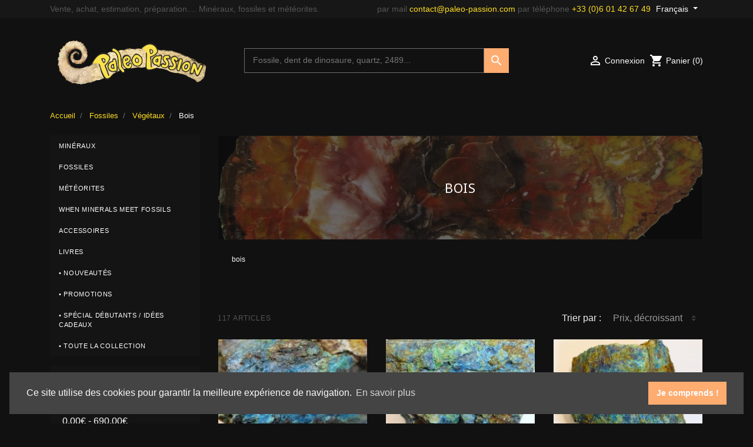

--- FILE ---
content_type: text/html; charset=utf-8
request_url: https://www.paleo-passion.com/fr/103-bois
body_size: 20921
content:
<!doctype html>
<html lang="fr">

  <head>
    
      
  <link rel="preconnect" href="//fonts.gstatic.com/" crossorigin>
<link rel="preconnect" href="//ajax.googleapis.com" crossorigin>
<script type="text/javascript">
    WebFontConfig = {
        google: { families: [ 'Noto+Sans:400,700' ] }
    };
    (function() {
        var wf = document.createElement('script');
        wf.src = 'https://ajax.googleapis.com/ajax/libs/webfont/1/webfont.js';
        wf.type = 'text/javascript';
        wf.async = 'true';
        var s = document.getElementsByTagName('script')[0];
        s.parentNode.insertBefore(wf, s);
    })(); </script>


  <meta charset="utf-8">


  <meta http-equiv="x-ua-compatible" content="ie=edge">



  <title>bois</title>
  <meta name="description" content="bois">
  <meta name="keywords" content="bois">
        
      <link rel="canonical" href="https://www.paleo-passion.com/fr/103-bois">
    
                    <link rel="alternate" href="https://www.paleo-passion.com/en/103-wood" hreflang="en-us">
              <link rel="alternate" href="https://www.paleo-passion.com/fr/103-bois" hreflang="fr-fr">
              
  
<meta property="og:title" content="bois"/>
<meta property="og:description" content="bois"/>
<meta property="og:type" content="website"/>
<meta property="og:url" content="https://www.paleo-passion.com/fr/103-bois"/>
<meta property="og:site_name" content="Paleo-Passion"/>

    <meta property="og:image" content="https://www.paleo-passion.com/c/103-category_default/bois.jpg"/>
<script type="application/ld+json">
{
    "@context" : "http://schema.org",
    "@type" : "Organization",
    "name" : "Paleo-Passion",
    "url" : "https://www.paleo-passion.com/fr/",
    "logo" : {
        "@type":"ImageObject",
        "url":"https://www.paleo-passion.com/img/paleo-passion-logo-1568200981.png"
    }
}

</script>

<script type="application/ld+json">
{
    "@context":"http://schema.org",
    "@type":"WebPage",
    "isPartOf": {
        "@type":"WebSite",
        "url":  "https://www.paleo-passion.com/fr/",
        "name": "Paleo-Passion"
    },
    "name": "bois",
    "url":  "https://www.paleo-passion.com/fr/103-bois"
}


</script>

<script type="application/ld+json">
    {
    "@context": "https://schema.org",
    "@type": "BreadcrumbList",
    "itemListElement": [
        {
    "@type": "ListItem",
    "position": 1,
    "name": "Accueil",
    "item": "https://www.paleo-passion.com/fr/"
    },        {
    "@type": "ListItem",
    "position": 2,
    "name": "Fossiles",
    "item": "https://www.paleo-passion.com/fr/136-fossiles"
    },        {
    "@type": "ListItem",
    "position": 3,
    "name": "Végétaux",
    "item": "https://www.paleo-passion.com/fr/24-vegetaux"
    },        {
    "@type": "ListItem",
    "position": 4,
    "name": "Bois",
    "item": "https://www.paleo-passion.com/fr/103-bois"
    }    ]
    }
    </script>

  



  <meta name="viewport" content="width=device-width, initial-scale=1">




  <link rel="icon" type="image/vnd.microsoft.icon" href="/img/favicon.ico?1616743976">
  <link rel="shortcut icon" type="image/x-icon" href="/img/favicon.ico?1616743976">



    <link rel="stylesheet" href="https://www.paleo-passion.com/themes/classic-rocket/assets/cache/theme-a8c47c406.css" type="text/css" media="all">
  <link rel="stylesheet" type="text/css" href="https://cdn.jsdelivr.net/npm/cookieconsent@3/build/cookieconsent.min.css" />



   


  <script type="text/javascript">
        var MONDIALRELAY_ADDRESS_OPC = false;
        var MONDIALRELAY_AJAX_CHECKOUT_URL = "https:\/\/www.paleo-passion.com\/fr\/module\/mondialrelay\/ajaxCheckout";
        var MONDIALRELAY_CARRIER_METHODS = [];
        var MONDIALRELAY_COUNTRY_ISO = "";
        var MONDIALRELAY_DISPLAY_MAP = "1";
        var MONDIALRELAY_ENSEIGNE = "CC23BSP4";
        var MONDIALRELAY_NATIVE_RELAY_CARRIERS_IDS = [];
        var MONDIALRELAY_NO_SELECTION_ERROR = "Veuillez s\u00e9lectionner un Point Relais.";
        var MONDIALRELAY_POSTCODE = "";
        var MONDIALRELAY_SAVE_RELAY_ERROR = "Une erreur inconnue s'est produite; votre Point Relais s\u00e9lectionn\u00e9 n'a pas pu \u00eatre enregistr\u00e9.";
        var MONDIALRELAY_SELECTED_RELAY_IDENTIFIER = null;
        var prestashop = {"cart":{"products":[],"totals":{"total":{"type":"total","label":"Total","amount":0,"value":"0,00\u20ac"},"total_including_tax":{"type":"total","label":"Total TTC","amount":0,"value":"0,00\u20ac"},"total_excluding_tax":{"type":"total","label":"Total HT :","amount":0,"value":"0,00\u20ac"}},"subtotals":{"products":{"type":"products","label":"Sous-total","amount":0,"value":"0,00\u20ac"},"discounts":null,"shipping":{"type":"shipping","label":"Livraison","amount":0,"value":""},"tax":{"type":"tax","label":"Taxes incluses","amount":0,"value":"0,00\u20ac"}},"products_count":0,"summary_string":"0 articles","vouchers":{"allowed":1,"added":[]},"discounts":[],"minimalPurchase":0,"minimalPurchaseRequired":""},"currency":{"name":"Euro","iso_code":"EUR","iso_code_num":"978","sign":"\u20ac"},"customer":{"lastname":null,"firstname":null,"email":null,"birthday":null,"newsletter":null,"newsletter_date_add":null,"optin":null,"website":null,"company":null,"siret":null,"ape":null,"is_logged":false,"gender":{"type":null,"name":null},"addresses":[]},"language":{"name":"Fran\u00e7ais (French)","iso_code":"fr","locale":"fr-FR","language_code":"fr-fr","is_rtl":"0","date_format_lite":"d\/m\/Y","date_format_full":"d\/m\/Y H:i:s","id":2},"page":{"title":"","canonical":"https:\/\/www.paleo-passion.com\/fr\/103-bois","meta":{"title":"bois","description":"bois","keywords":"bois","robots":"index"},"page_name":"category","body_classes":{"lang-fr":true,"lang-rtl":false,"country-FR":true,"currency-EUR":true,"layout-left-column":true,"page-category":true,"tax-display-enabled":true,"category-id-103":true,"category-Bois":true,"category-id-parent-24":true,"category-depth-level-4":true},"admin_notifications":[]},"shop":{"name":"Paleo-Passion","logo":"https:\/\/www.paleo-passion.com\/img\/paleo-passion-logo-1568200981.png","stores_icon":"https:\/\/www.paleo-passion.com\/img\/logo_stores.gif","favicon":"https:\/\/www.paleo-passion.com\/img\/favicon.jpg"},"urls":{"base_url":"https:\/\/www.paleo-passion.com\/","current_url":"https:\/\/www.paleo-passion.com\/fr\/103-bois","shop_domain_url":"https:\/\/www.paleo-passion.com","img_ps_url":"https:\/\/www.paleo-passion.com\/img\/","img_cat_url":"https:\/\/www.paleo-passion.com\/img\/c\/","img_lang_url":"https:\/\/www.paleo-passion.com\/img\/l\/","img_prod_url":"https:\/\/www.paleo-passion.com\/img\/p\/","img_manu_url":"https:\/\/www.paleo-passion.com\/img\/m\/","img_sup_url":"https:\/\/www.paleo-passion.com\/img\/su\/","img_ship_url":"https:\/\/www.paleo-passion.com\/img\/s\/","img_store_url":"https:\/\/www.paleo-passion.com\/img\/st\/","img_col_url":"https:\/\/www.paleo-passion.com\/img\/co\/","img_url":"https:\/\/www.paleo-passion.com\/themes\/classic-rocket\/assets\/img\/","css_url":"https:\/\/www.paleo-passion.com\/themes\/classic-rocket\/assets\/css\/","js_url":"https:\/\/www.paleo-passion.com\/themes\/classic-rocket\/assets\/js\/","pic_url":"https:\/\/www.paleo-passion.com\/upload\/","pages":{"address":"https:\/\/www.paleo-passion.com\/fr\/adresse","addresses":"https:\/\/www.paleo-passion.com\/fr\/adresses","authentication":"https:\/\/www.paleo-passion.com\/fr\/authentification","cart":"https:\/\/www.paleo-passion.com\/fr\/panier","category":"https:\/\/www.paleo-passion.com\/fr\/index.php?controller=category","cms":"https:\/\/www.paleo-passion.com\/fr\/index.php?controller=cms","contact":"https:\/\/www.paleo-passion.com\/fr\/contactez-nous","discount":"https:\/\/www.paleo-passion.com\/fr\/bons-de-reduction","guest_tracking":"https:\/\/www.paleo-passion.com\/fr\/suivi-commande-invite","history":"https:\/\/www.paleo-passion.com\/fr\/historique-des-commandes","identity":"https:\/\/www.paleo-passion.com\/fr\/identite","index":"https:\/\/www.paleo-passion.com\/fr\/","my_account":"https:\/\/www.paleo-passion.com\/fr\/mon-compte","order_confirmation":"https:\/\/www.paleo-passion.com\/fr\/index.php?controller=order-confirmation","order_detail":"https:\/\/www.paleo-passion.com\/fr\/index.php?controller=order-detail","order_follow":"https:\/\/www.paleo-passion.com\/fr\/details-de-la-commande","order":"https:\/\/www.paleo-passion.com\/fr\/commande","order_return":"https:\/\/www.paleo-passion.com\/fr\/index.php?controller=order-return","order_slip":"https:\/\/www.paleo-passion.com\/fr\/avoirs","pagenotfound":"https:\/\/www.paleo-passion.com\/fr\/erreur-404","password":"https:\/\/www.paleo-passion.com\/fr\/mot-de-passe-oublie","pdf_invoice":"https:\/\/www.paleo-passion.com\/fr\/index.php?controller=pdf-invoice","pdf_order_return":"https:\/\/www.paleo-passion.com\/fr\/index.php?controller=pdf-order-return","pdf_order_slip":"https:\/\/www.paleo-passion.com\/fr\/index.php?controller=pdf-order-slip","prices_drop":"https:\/\/www.paleo-passion.com\/fr\/promotions","product":"https:\/\/www.paleo-passion.com\/fr\/index.php?controller=product","search":"https:\/\/www.paleo-passion.com\/fr\/recherche","sitemap":"https:\/\/www.paleo-passion.com\/fr\/plan-du-site","stores":"https:\/\/www.paleo-passion.com\/fr\/magasins","supplier":"https:\/\/www.paleo-passion.com\/fr\/fournisseurs","register":"https:\/\/www.paleo-passion.com\/fr\/authentification?create_account=1","order_login":"https:\/\/www.paleo-passion.com\/fr\/commande?login=1"},"alternative_langs":{"en-us":"https:\/\/www.paleo-passion.com\/en\/103-wood","fr-fr":"https:\/\/www.paleo-passion.com\/fr\/103-bois"},"theme_assets":"\/themes\/classic-rocket\/assets\/","actions":{"logout":"https:\/\/www.paleo-passion.com\/fr\/?mylogout="},"no_picture_image":{"bySize":{"small_default":{"url":"https:\/\/www.paleo-passion.com\/img\/p\/fr-default-small_default.jpg","width":98,"height":65},"cart_default":{"url":"https:\/\/www.paleo-passion.com\/img\/p\/fr-default-cart_default.jpg","width":125,"height":83},"pdt_180":{"url":"https:\/\/www.paleo-passion.com\/img\/p\/fr-default-pdt_180.jpg","width":180,"height":120},"pdt_300":{"url":"https:\/\/www.paleo-passion.com\/img\/p\/fr-default-pdt_300.jpg","width":300,"height":200},"home_default":{"url":"https:\/\/www.paleo-passion.com\/img\/p\/fr-default-home_default.jpg","width":250,"height":250},"pdt_360":{"url":"https:\/\/www.paleo-passion.com\/img\/p\/fr-default-pdt_360.jpg","width":360,"height":240},"medium_default":{"url":"https:\/\/www.paleo-passion.com\/img\/p\/fr-default-medium_default.jpg","width":452,"height":302},"pdt_540":{"url":"https:\/\/www.paleo-passion.com\/img\/p\/fr-default-pdt_540.jpg","width":540,"height":360},"large_default":{"url":"https:\/\/www.paleo-passion.com\/img\/p\/fr-default-large_default.jpg","width":1620,"height":1080}},"small":{"url":"https:\/\/www.paleo-passion.com\/img\/p\/fr-default-small_default.jpg","width":98,"height":65},"medium":{"url":"https:\/\/www.paleo-passion.com\/img\/p\/fr-default-home_default.jpg","width":250,"height":250},"large":{"url":"https:\/\/www.paleo-passion.com\/img\/p\/fr-default-large_default.jpg","width":1620,"height":1080},"legend":""}},"configuration":{"display_taxes_label":true,"display_prices_tax_incl":true,"is_catalog":false,"show_prices":true,"opt_in":{"partner":false},"quantity_discount":{"type":"discount","label":"Remise sur prix unitaire"},"voucher_enabled":1,"return_enabled":0},"field_required":[],"breadcrumb":{"links":[{"title":"Accueil","url":"https:\/\/www.paleo-passion.com\/fr\/"},{"title":"Fossiles","url":"https:\/\/www.paleo-passion.com\/fr\/136-fossiles"},{"title":"V\u00e9g\u00e9taux","url":"https:\/\/www.paleo-passion.com\/fr\/24-vegetaux"},{"title":"Bois","url":"https:\/\/www.paleo-passion.com\/fr\/103-bois"}],"count":4},"link":{"protocol_link":"https:\/\/","protocol_content":"https:\/\/"},"time":1769454049,"static_token":"d2bd8713f4550df4d9cf9136edfb1407","token":"f7c3703eb6859594c7023c95a3b8ceca","debug":false};
        var psr_icon_color = "#F19D76";
      </script>


<script src="https://cdn.jsdelivr.net/npm/cookieconsent@3/build/cookieconsent.min.js"></script>


  




    
  </head>

  <body id="category" class="lang-fr country-fr currency-eur layout-left-column page-category tax-display-enabled category-id-103 category-bois category-id-parent-24 category-depth-level-4">

    
      
    

    <main>
      
              

      <header id="header" class="l-header">
        
          
    <div class="header-banner">
        
    </div>



    <div class="header-nav u-bor-bot">
        <div class="header__container container">
            <div class="u-a-i-c d--flex-between visible--desktop">
              Vente, achat, estimation, préparation.... Minéraux, fossiles et météorites.
                <!-- div class="small">
                </div -->
                                <div class="header-nav__right">
                  <div class="quick-contacts">par mail <a href="mailto:contact@paleo-passion.com">contact@paleo-passion.com</a> par téléphone <a href="tel:+33601426749">+33 (0)6 01 42 67 49</a></div>
                    <div id="_desktop_language_selector">
  <div class="language-selector-wrapper">
    <span id="language-selector-label" class="d-inline-block d-md-none">Langue :</span>
    <div class="language-selector dropdown js-dropdown">
      <button data-toggle="dropdown" class="btn btn-sm dropdown-toggle" aria-haspopup="true" aria-expanded="false" aria-label="Sélecteur de langue">
          Français
      </button>
      <div class="dropdown-menu" aria-labelledby="language-selector-label">
                        <a href="https://www.paleo-passion.com/en/103-wood" class="dropdown-item small" data-iso-code="en">English</a>
                        <a href="https://www.paleo-passion.com/fr/103-bois" class="dropdown-item small active" data-iso-code="fr">Français</a>
                </div>
    </div>
  </div>
</div>

                </div>
            </div>
        </div>
    </div>



    <div class="container header-top d--flex-between u-a-i-c">
        <button class="visible--mobile btn" id="menu-icon" data-toggle="modal" data-target="#mobile_top_menu_wrapper">
            <i class="material-icons d-inline">&#xE5D2;</i>
        </button>
        <a href="https://www.paleo-passion.com/" class="header__logo header-top__col">
            <img class="logo img-fluid" src="https://www.paleo-passion.com/img/paleo-passion-logo-1568200981.png" alt="Paleo-Passion">
        </a>
        <div class="header__search">
            <!-- Block search module TOP -->
<div id="search_widget" class="search-widget" data-search-controller-url="//www.paleo-passion.com/fr/recherche">
	<form method="get" action="//www.paleo-passion.com/fr/recherche">
		<input type="hidden" name="controller" value="search">
		<input type="text" name="s" value="" placeholder="Fossile, dent de dinosaure, quartz, 2489..." aria-label="Recherche">
		<button type="submit">
			<i class="material-icons search">&#xE8B6;</i>
      <span class="d-none">Recherche</span>
		</button>
	</form>
</div>
<!-- /Block search module TOP -->

        </div>
        <div class="header__right header-top__col">
            <div class="user-info header__rightitem">
      <a
      href="https://www.paleo-passion.com/fr/mon-compte"
      class="u-link-body"
      title="Identifiez-vous"
      rel="nofollow"
    >
      <span><i class="material-icons">&#xE7FF;</i></span>
      <span class="visible--desktop small">Connexion</span>
    </a>
  </div>
<div>
  <div class="blockcart cart-preview header__rightitem inactive" data-refresh-url="//www.paleo-passion.com/fr/module/ps_shoppingcart/ajax">
    <div class="shopping-cart">
              <span><i class="material-icons blockcart__icon">shopping_cart</i></span>
        <span class="visible--desktop blockcart__label small">Panier</span>
        <span class="cart-products-count small blockcart__count">(0)</span>
          </div>
  </div>
</div>

        </div>
    </div>
    <div class="container">
        
    </div>

        
      </header>

      
        
<aside id="notifications" class="notifications-container">
    
    
    
    </aside>
      
        
        <section id="wrapper" class="l-wrapper">
        
          
            <nav data-depth="4" class="breadcrumb-container visible--desktop">
  <ol class="breadcrumb">
            
                            <li class="breadcrumb-item">
                <a itemprop="item" href="https://www.paleo-passion.com/fr/">
                        <span itemprop="name">Accueil</span>
                    </a>
                    </li>
        
            
                            <li class="breadcrumb-item">
                <a itemprop="item" href="https://www.paleo-passion.com/fr/136-fossiles">
                        <span itemprop="name">Fossiles</span>
                    </a>
                    </li>
        
            
                            <li class="breadcrumb-item">
                <a itemprop="item" href="https://www.paleo-passion.com/fr/24-vegetaux">
                        <span itemprop="name">Végétaux</span>
                    </a>
                    </li>
        
            
                            <li class="breadcrumb-item active">
                                <span itemprop="name">Bois</span>
                    </li>
        
      </ol>
  <div class="product-navigation">
            </div>
</nav>
          
            <div class="row">
          
            <div id="left-column" class="left-column col-12 col-lg-3">
                              <!-- Block categories module -->
<div id="categories_block_left" class="block">
  <!-- a href="https://www.paleo-passion.com/fr/1-collection">
  <h2 class="title_block">
		    Collection
	</h2>
</a -->
	<div class="block_content vertical">
		<ul class="tree">
												
<li class="category_35  ">
	<a href="https://www.paleo-passion.com/fr/35-mineraux" 		title="">Minéraux</a>
			<ul>
									
<li class="category_126  ">
	<a href="https://www.paleo-passion.com/fr/126-selection-mineraux" 		title="minéraux de collection">Sélection minéraux</a>
	</li>
												
<li class="category_140  ">
	<a href="https://www.paleo-passion.com/fr/140-elements-natifs" 		title="">Elements natifs</a>
	</li>
												
<li class="category_141  ">
	<a href="https://www.paleo-passion.com/fr/141-sulfures" 		title="">Sulfures</a>
	</li>
												
<li class="category_142  ">
	<a href="https://www.paleo-passion.com/fr/142-halogenures" 		title="">Halogénures</a>
	</li>
												
<li class="category_143  ">
	<a href="https://www.paleo-passion.com/fr/143-oxydes-hydroxydes" 		title="">Oxydes - Hydroxydes</a>
	</li>
												
<li class="category_144  ">
	<a href="https://www.paleo-passion.com/fr/144-carbonates" 		title="">Carbonates</a>
	</li>
												
<li class="category_145  ">
	<a href="https://www.paleo-passion.com/fr/145-sulfates" 		title="">Sulfates</a>
	</li>
												
<li class="category_146  ">
	<a href="https://www.paleo-passion.com/fr/146-phosphates" 		title="">Phosphates</a>
	</li>
												
<li class="category_147  ">
	<a href="https://www.paleo-passion.com/fr/147-silicates" 		title="">Silicates</a>
	</li>
												
<li class="category_149  ">
	<a href="https://www.paleo-passion.com/fr/149-france" 		title="">France</a>
	</li>
												
<li class="category_153  ">
	<a href="https://www.paleo-passion.com/fr/153-amerique" 		title="">Amerique</a>
	</li>
												
<li class="category_150  ">
	<a href="https://www.paleo-passion.com/fr/150-europe" 		title="">Europe</a>
	</li>
												
<li class="category_151  ">
	<a href="https://www.paleo-passion.com/fr/151-afrique" 		title="">Afrique</a>
	</li>
												
<li class="category_152  ">
	<a href="https://www.paleo-passion.com/fr/152-asie" 		title="">Asie</a>
	</li>
												
<li class="category_154  last">
	<a href="https://www.paleo-passion.com/fr/154-oceanie" 		title="">Oceanie</a>
	</li>
							</ul>
	</li>
																
<li class="category_136  ">
	<a href="https://www.paleo-passion.com/fr/136-fossiles" 		title="">Fossiles</a>
			<ul>
									
<li class="category_133  ">
	<a href="https://www.paleo-passion.com/fr/133-selection-fossiles" 		title="">Sélection fossiles</a>
	</li>
												
<li class="category_11  ">
	<a href="https://www.paleo-passion.com/fr/11-dinosaures" 		title="">Dinosaures</a>
			<ul>
									
<li class="category_75  ">
	<a href="https://www.paleo-passion.com/fr/75-dinosaures-ordre-des-saurischiens" 		title="">DINOSAURES - Ordre des Saurischiens</a>
	</li>
												
<li class="category_76  ">
	<a href="https://www.paleo-passion.com/fr/76-dinosaures-ordre-des-ornithischiens" 		title="">DINOSAURES - Ordre des ornithischiens</a>
	</li>
												
<li class="category_77  last">
	<a href="https://www.paleo-passion.com/fr/77-dinosaures-paleo-ichnologie-oeufs-et-traces" 		title="empreintes, oeufs, coprolithes, ect...">DINOSAURES - Paléo-ichnologie - Oeufs et traces</a>
	</li>
							</ul>
	</li>
												
<li class="category_14  ">
	<a href="https://www.paleo-passion.com/fr/14-reptiles-et-amphibiens" 		title="">Reptiles et amphibiens</a>
			<ul>
									
<li class="category_72  ">
	<a href="https://www.paleo-passion.com/fr/72-reptile-terrestre" 		title="">Reptile terrestre</a>
	</li>
												
<li class="category_71  ">
	<a href="https://www.paleo-passion.com/fr/71-reptile-marin" 		title="">Reptile marin</a>
	</li>
												
<li class="category_70  ">
	<a href="https://www.paleo-passion.com/fr/70-reptile-volant" 		title="">Reptile volant</a>
	</li>
												
<li class="category_69  last">
	<a href="https://www.paleo-passion.com/fr/69-amphibien" 		title="">Amphibien</a>
	</li>
							</ul>
	</li>
												
<li class="category_49  ">
	<a href="https://www.paleo-passion.com/fr/49-mammiferes" 		title="">Mammifères</a>
			<ul>
									
<li class="category_165  ">
	<a href="https://www.paleo-passion.com/fr/165-artiodactyla" 		title="">ARTIODACTYLA</a>
	</li>
												
<li class="category_166  ">
	<a href="https://www.paleo-passion.com/fr/166-carnivora" 		title="">CARNIVORA</a>
	</li>
												
<li class="category_123  ">
	<a href="https://www.paleo-passion.com/fr/123-cetacea" 		title="">CETACEA</a>
	</li>
												
<li class="category_167  ">
	<a href="https://www.paleo-passion.com/fr/167-perissodactyla" 		title="">PERISSODACTYLA</a>
	</li>
												
<li class="category_122  ">
	<a href="https://www.paleo-passion.com/fr/122-proboscidea" 		title="">PROBOSCIDEA</a>
	</li>
												
<li class="category_168  ">
	<a href="https://www.paleo-passion.com/fr/168-diprotodontia" 		title="">DIPROTODONTIA</a>
	</li>
												
<li class="category_124  last">
	<a href="https://www.paleo-passion.com/fr/124-mammiferes-autres" 		title="">Mammifères autres</a>
	</li>
							</ul>
	</li>
												
<li class="category_12  ">
	<a href="https://www.paleo-passion.com/fr/12-trilobites" 		title="">Trilobites</a>
			<ul>
									
<li class="category_54  ">
	<a href="https://www.paleo-passion.com/fr/54-trilobites-france" 		title="">Trilobites France</a>
	</li>
												
<li class="category_53  ">
	<a href="https://www.paleo-passion.com/fr/53-trilobites-maroc" 		title="">Trilobites Maroc</a>
	</li>
												
<li class="category_135  ">
	<a href="https://www.paleo-passion.com/fr/135-trilobites-usa" 		title="">Trilobites USA</a>
	</li>
												
<li class="category_55  last">
	<a href="https://www.paleo-passion.com/fr/55-trilobites-autres-pays-other-contry" 		title="">  Trilobites autres pays</a>
	</li>
							</ul>
	</li>
												
<li class="category_15  ">
	<a href="https://www.paleo-passion.com/fr/15-crustaces" 		title="">Crustacés</a>
	</li>
												
<li class="category_10  ">
	<a href="https://www.paleo-passion.com/fr/10-poissons-fossiles" 		title="">Poissons fossiles</a>
			<ul>
									
<li class="category_81  ">
	<a href="https://www.paleo-passion.com/fr/81-france" 		title="">France</a>
	</li>
												
<li class="category_80  ">
	<a href="https://www.paleo-passion.com/fr/80-etats-unis" 		title="">Etats-Unis</a>
	</li>
												
<li class="category_79  ">
	<a href="https://www.paleo-passion.com/fr/79-liban" 		title="">Liban</a>
	</li>
												
<li class="category_84  ">
	<a href="https://www.paleo-passion.com/fr/84-maroc" 		title="">Maroc</a>
	</li>
												
<li class="category_83  ">
	<a href="https://www.paleo-passion.com/fr/83-allemagne" 		title="">Allemagne</a>
	</li>
												
<li class="category_86  last">
	<a href="https://www.paleo-passion.com/fr/86-autres-divers" 		title="">Autres - Divers</a>
	</li>
							</ul>
	</li>
												
<li class="category_17  ">
	<a href="https://www.paleo-passion.com/fr/17-dents-de-requins" 		title="">Dents de requins</a>
			<ul>
									
<li class="category_109  ">
	<a href="https://www.paleo-passion.com/fr/109-carcharodon-megalodon" 		title="">Carcharodon megalodon</a>
	</li>
												
<li class="category_130  ">
	<a href="https://www.paleo-passion.com/fr/130-grand-requin-blanc-carcharodon-carcharias" 		title="">grand requin blanc    Carcharodon carcharias</a>
	</li>
												
<li class="category_114  ">
	<a href="https://www.paleo-passion.com/fr/114-otodus" 		title="">Otodus</a>
	</li>
												
<li class="category_115  ">
	<a href="https://www.paleo-passion.com/fr/115-mako-isurus" 		title="Isurus - Mako - Cosmopolitodus - ">MAKO - ISURUS</a>
	</li>
												
<li class="category_119  ">
	<a href="https://www.paleo-passion.com/fr/119-carcharocles" 		title="">Carcharocles</a>
	</li>
												
<li class="category_112  ">
	<a href="https://www.paleo-passion.com/fr/112-paleocarcharodon" 		title="">Paleocarcharodon</a>
	</li>
												
<li class="category_113  ">
	<a href="https://www.paleo-passion.com/fr/113-squalicorax-" 		title="">Squalicorax</a>
	</li>
												
<li class="category_120  ">
	<a href="https://www.paleo-passion.com/fr/120-hexanchidae" 		title="">Hexanchidae</a>
	</li>
												
<li class="category_169  ">
	<a href="https://www.paleo-passion.com/fr/169-ptychodus" 		title="">Ptychodus</a>
	</li>
												
<li class="category_118  ">
	<a href="https://www.paleo-passion.com/fr/118-cretace-usa" 		title="">Crétacé USA</a>
	</li>
												
<li class="category_117  ">
	<a href="https://www.paleo-passion.com/fr/117-requins-primitifs" 		title="">Requins primitifs</a>
	</li>
												
<li class="category_111  last">
	<a href="https://www.paleo-passion.com/fr/111-autres-dents" 		title="XXXXXXXXXXXX">Autres dents</a>
	</li>
							</ul>
	</li>
												
<li class="category_128  ">
	<a href="https://www.paleo-passion.com/fr/128-autres-arthropodes" 		title="">Autres arthropodes</a>
	</li>
												
<li class="category_18  ">
	<a href="https://www.paleo-passion.com/fr/18-insectes" 		title="">Insectes</a>
	</li>
												
<li class="category_9  ">
	<a href="https://www.paleo-passion.com/fr/9-ammonites" 		title="">Ammonites</a>
			<ul>
									
<li class="category_40  ">
	<a href="https://www.paleo-passion.com/fr/40-ammonites-primaire" 		title="">Ammonoides primaire</a>
	</li>
												
<li class="category_41  ">
	<a href="https://www.paleo-passion.com/fr/41-ammonites-trias" 		title="">Ammonoides trias</a>
	</li>
												
<li class="category_42  ">
	<a href="https://www.paleo-passion.com/fr/42-ammonites-jurassique" 		title="">Ammonites jurassique</a>
	</li>
												
<li class="category_43  last">
	<a href="https://www.paleo-passion.com/fr/43-ammonites-cretace" 		title="">Ammonites crétacé</a>
	</li>
							</ul>
	</li>
												
<li class="category_129  ">
	<a href="https://www.paleo-passion.com/fr/129-chelicerates" 		title="">Chélicérates</a>
	</li>
												
<li class="category_19  ">
	<a href="https://www.paleo-passion.com/fr/19-belemnites-nautiles" 		title="">Belemnites Nautiles</a>
			<ul>
									
<li class="category_62  ">
	<a href="https://www.paleo-passion.com/fr/62-belemnites" 		title="">Belemnites</a>
	</li>
												
<li class="category_61  last">
	<a href="https://www.paleo-passion.com/fr/61-nautiles" 		title="">Nautiles</a>
	</li>
							</ul>
	</li>
												
<li class="category_127  ">
	<a href="https://www.paleo-passion.com/fr/127-bivalves" 		title="">Bivalves</a>
	</li>
												
<li class="category_21  ">
	<a href="https://www.paleo-passion.com/fr/21-gasteropodes" 		title="">Gasteropodes</a>
	</li>
												
<li class="category_20  ">
	<a href="https://www.paleo-passion.com/fr/20-brachiopodes" 		title="">Brachiopodes</a>
	</li>
												
<li class="category_16  ">
	<a href="https://www.paleo-passion.com/fr/16-graptolites" 		title="">Graptolithes</a>
	</li>
												
<li class="category_13  ">
	<a href="https://www.paleo-passion.com/fr/13-oursins-crinoides" 		title="">Echinodermes</a>
			<ul>
									
<li class="category_66  ">
	<a href="https://www.paleo-passion.com/fr/66-oursins" 		title="">Oursins</a>
	</li>
												
<li class="category_64  ">
	<a href="https://www.paleo-passion.com/fr/64-crinoides" 		title="">Crinoïdes</a>
	</li>
												
<li class="category_65  ">
	<a href="https://www.paleo-passion.com/fr/65-stelleroides" 		title="">Stelleroïdes</a>
	</li>
												
<li class="category_63  last">
	<a href="https://www.paleo-passion.com/fr/63-cystoides-blastoides" 		title="">Cystoïdes Blastoïdes</a>
	</li>
							</ul>
	</li>
												
<li class="category_23  ">
	<a href="https://www.paleo-passion.com/fr/23-cnidaires-spongiaires" 		title="">Cnidaires - Spongiaires</a>
	</li>
												
<li class="category_24  ">
	<a href="https://www.paleo-passion.com/fr/24-vegetaux" 		title="">Végétaux</a>
			<ul>
									
<li class="category_103 current_category ">
	<a href="https://www.paleo-passion.com/fr/103-bois" class="selected"		title="bois">Bois</a>
	</li>
												
<li class="category_105  ">
	<a href="https://www.paleo-passion.com/fr/105-feuilles" 		title="feuilles">Feuilles</a>
	</li>
												
<li class="category_104  ">
	<a href="https://www.paleo-passion.com/fr/104-fougeres" 		title="fougère">Fougères</a>
	</li>
												
<li class="category_106  ">
	<a href="https://www.paleo-passion.com/fr/106-fruits-graines" 		title="fruits / graines">Fruits Graines</a>
	</li>
												
<li class="category_107  last">
	<a href="https://www.paleo-passion.com/fr/107-autres" 		title="autre">Autres</a>
	</li>
							</ul>
	</li>
												
<li class="category_36  ">
	<a href="https://www.paleo-passion.com/fr/36-monnaies" 		title="">Stromatolithes</a>
	</li>
												
<li class="category_159  ">
	<a href="https://www.paleo-passion.com/fr/159-autres-fossiles" 		title="">autres fossiles</a>
	</li>
												
<li class="category_30  ">
	<a href="https://www.paleo-passion.com/fr/30-paleo-ichnologie" 		title="">Paléo-ichnologie</a>
	</li>
												
<li class="category_158  ">
	<a href="https://www.paleo-passion.com/fr/158-pathologie" 		title="">Pathologie</a>
	</li>
												
<li class="category_139  ">
	<a href="https://www.paleo-passion.com/fr/139-fossiles-a-degager" 		title="">Fossiles à dégager</a>
	</li>
												
<li class="category_161  ">
	<a href="https://www.paleo-passion.com/fr/161-ordovicien-fezouata-formation" 		title="">ordovicien fezouata formation</a>
	</li>
												
<li class="category_46  ">
	<a href="https://www.paleo-passion.com/fr/46-fossiles-de-france" 		title="">Fossiles de FRANCE</a>
	</li>
												
<li class="category_164  ">
	<a href="https://www.paleo-passion.com/fr/164-fossiles-de-belgique" 		title="">Fossiles de BELGIQUE</a>
	</li>
												
<li class="category_132  last">
	<a href="https://www.paleo-passion.com/fr/132-special-debutants-idees-cadeaux" 		title="">Spécial débutants Idées cadeaux</a>
	</li>
							</ul>
	</li>
																
<li class="category_33  ">
	<a href="https://www.paleo-passion.com/fr/33-meteorites" 		title="">Météorites</a>
			<ul>
									
<li class="category_56  ">
	<a href="https://www.paleo-passion.com/fr/56-siderites" 		title="">Siderites</a>
	</li>
												
<li class="category_57  ">
	<a href="https://www.paleo-passion.com/fr/57-chondrites" 		title="">Chondrites</a>
	</li>
												
<li class="category_94  ">
	<a href="https://www.paleo-passion.com/fr/94-achondrites" 		title="">Achondrites</a>
	</li>
												
<li class="category_58  ">
	<a href="https://www.paleo-passion.com/fr/58-pallasites" 		title="">Pallasites</a>
	</li>
												
<li class="category_95  ">
	<a href="https://www.paleo-passion.com/fr/95-martienne" 		title="">Martienne</a>
	</li>
												
<li class="category_96  ">
	<a href="https://www.paleo-passion.com/fr/96-lunaire" 		title="">Lunaire</a>
	</li>
												
<li class="category_97  ">
	<a href="https://www.paleo-passion.com/fr/97-chute-observee" 		title="">Chute observée</a>
	</li>
												
<li class="category_59  ">
	<a href="https://www.paleo-passion.com/fr/59-tectites-et-fulgurites" 		title="">Tectites et fulgurites</a>
	</li>
												
<li class="category_34  last">
	<a href="https://www.paleo-passion.com/fr/34-prehistoire" 		title="">Préhistoire</a>
	</li>
							</ul>
	</li>
																
<li class="category_163  ">
	<a href="https://www.paleo-passion.com/fr/163-when-minerals-meet-fossils" 		title="">When minerals meet fossils</a>
	</li>
																
<li class="category_156  ">
	<a href="https://www.paleo-passion.com/fr/156-accessoires" 		title="">Accessoires</a>
			<ul>
									
<li class="category_48  ">
	<a href="https://www.paleo-passion.com/fr/48-materiel-de-preparation" 		title="">Matériel de préparation</a>
	</li>
												
<li class="category_47  last">
	<a href="https://www.paleo-passion.com/fr/47-materiel-de-presentation" 		title="">Matériel de présentation</a>
			<ul>
									
<li class="category_162  last">
	<a href="https://www.paleo-passion.com/fr/162-boites-a-membrane" 		title="">boites a membrane</a>
	</li>
							</ul>
	</li>
							</ul>
	</li>
																
<li class="category_157  last">
	<a href="https://www.paleo-passion.com/fr/157-livres" 		title="">Livres</a>
			<ul>
									
<li class="category_52  ">
	<a href="https://www.paleo-passion.com/fr/52-revue-fossiles" 		title="">Revue &quot;fossiles&quot;</a>
	</li>
												
<li class="category_51  last">
	<a href="https://www.paleo-passion.com/fr/51-livres" 		title="">Livres</a>
	</li>
							</ul>
	</li>
							
<li class="page_new navpage">
  <a href="https://www.paleo-passion.com/fr/nouveaux-produits">• Nouveautés</a>
</li>
<li class="page_specials navpage">
  <a href="https://www.paleo-passion.com/fr/index.php?controller=specials">• Promotions</a>
</li>
<li class="page_newcomers navpage">
  <a href="https://www.paleo-passion.com/fr/132-special-debutants-idees-cadeaux">• Spécial débutants / Idées cadeaux</a>
</li>
<li class="page_full navpage">
  <a href="https://www.paleo-passion.com/fr/1-collection">• Toute la collection</a>
</li>

		</ul>
	</div>
</div>
<!-- /Block categories module -->
<div id="_desktop_search_filters_wrapper" class="visible--desktop">
  <div id="search_filter_controls" class="visible--mobile">
      <span id="_mobile_search_filters_clear_all"></span>
  </div>
    <div id="search_filters" class="search_filters">
    
      <p class="text-uppercase h6 visible--desktop">Filtrer par</p>
    

    
          

    
                                                  <section class="facet__block">
          <div class="facet__header">
              <p class="facet__title">Prix</p>
              <a href="#facet_2062" class="icon-collapse visible--mobile stretched-link" data-toggle="collapse">
                  <i class="material-icons">&#xE313;</i>
              </a>
          </div>


                  
                          <ul id="facet_2062"
                class="faceted-slider"
                data-slider-min="0"
                data-slider-max="690"
                data-slider-id="2062"
                data-slider-values="null"
                data-slider-unit="€"
                data-slider-label="Prix"
                data-slider-specifications="{&quot;symbol&quot;:[&quot;,&quot;,&quot;\u202f&quot;,&quot;;&quot;,&quot;%&quot;,&quot;-&quot;,&quot;+&quot;,&quot;E&quot;,&quot;\u00d7&quot;,&quot;\u2030&quot;,&quot;\u221e&quot;,&quot;NaN&quot;],&quot;currencyCode&quot;:&quot;EUR&quot;,&quot;currencySymbol&quot;:&quot;\u20ac&quot;,&quot;numberSymbols&quot;:[&quot;,&quot;,&quot;\u202f&quot;,&quot;;&quot;,&quot;%&quot;,&quot;-&quot;,&quot;+&quot;,&quot;E&quot;,&quot;\u00d7&quot;,&quot;\u2030&quot;,&quot;\u221e&quot;,&quot;NaN&quot;],&quot;positivePattern&quot;:&quot;#,##0.00\u00a4&quot;,&quot;negativePattern&quot;:&quot;-#,##0.00\u00a4&quot;,&quot;maxFractionDigits&quot;:2,&quot;minFractionDigits&quot;:2,&quot;groupingUsed&quot;:true,&quot;primaryGroupSize&quot;:3,&quot;secondaryGroupSize&quot;:3}"
                data-slider-encoded-url="https://www.paleo-passion.com/fr/103-bois"
              >
                <li>
                  <p id="facet_label_2062">
                    0,00€ - 690,00€
                  </p>

                  <div id="slider-range_2062"></div>
                </li>
              </ul>
                      
              </section>
      </div>

</div>

                          </div>
          

          
  <div id="content-wrapper" class="left-column col-12 col-lg-9">
    
    
  <section id="main">

    
    <div class="block-category card-block block-category-with-image">
    <div id="_desktop_category_header" class="block-category-header">
        <h1 class="h1">Bois</h1>
    </div>
            <div class="d-flex">
                            <div id="category-description" class="text-muted"><p>bois</p></div>
                                        <div class="category-cover">
                    <img src="https://www.paleo-passion.com/c/103-category_default/bois.jpg" class="lazyload" alt="bois">
                </div>
                    </div>
    </div>
<div class="_mobile_category_header"></div>
		
			<div id="category-fulle-description"><p>bois</p></div>
		
        <!-- Subcategories -->
    <input type="checkbox" name="showcats" id="showcats" />
    <div id="subcategories">
        <ul class="clearfix">
                    </ul>
    </div>



    <section id="products">
      
        <div>
          
            <div id="js-product-list-top" class="row products-selection my-3">
  <div class="col-lg-6 visible--desktop total-products">
          <p class="product__quantity">117 articles</p>
      </div>
  <div style="display:none;">
    array(7) {
  ["total_items"]=>
  int(117)
  ["items_shown_from"]=>
  int(1)
  ["items_shown_to"]=>
  int(117)
  ["current_page"]=>
  int(1)
  ["pages_count"]=>
  int(1)
  ["pages"]=>
  array(1) {
    [1]=>
    array(5) {
      ["type"]=>
      string(4) "page"
      ["page"]=>
      int(1)
      ["clickable"]=>
      bool(false)
      ["current"]=>
      bool(true)
      ["url"]=>
      string(41) "https://www.paleo-passion.com/fr/103-bois"
    }
  }
  ["should_be_displayed"]=>
  bool(false)
}

  </div>
  <div class="col-lg-6">
    <div class="sort-by-row justify-content-md-end">

      
        <div class="form-inline">
    <div class="form-group mb-0">
        <label for="select-sort-order" class="visible--desktop">Trier par :</label>
        <select class="custom-select ml-sm-2" id="select-sort-order">
                            <option value="https://www.paleo-passion.com/fr/103-bois?order=product.sales.desc">Meilleures ventes</option>
                            <option value="https://www.paleo-passion.com/fr/103-bois?order=product.position.asc">Pertinence</option>
                            <option value="https://www.paleo-passion.com/fr/103-bois?order=product.name.asc">Nom, A à Z</option>
                            <option value="https://www.paleo-passion.com/fr/103-bois?order=product.name.desc">Nom, Z à A</option>
                            <option value="https://www.paleo-passion.com/fr/103-bois?order=product.price.asc">Prix, croissant</option>
                            <option value="https://www.paleo-passion.com/fr/103-bois?order=product.price.desc" selected="selected">Prix, décroissant</option>
                            <option value="https://www.paleo-passion.com/fr/103-bois?order=product.date_add.desc">Date</option>
                    </select>
    </div>
</div>
      

                <button type="button" id="search_filter_toggler" class="btn btn-secondary visible--mobile" data-target="#offcanvas_search_filter" data-toggle="modal">
            Filtrer
          </button>
          </div>
  </div>
    <div class="visible--mobile text-sm-center mt-1 col-12 ">
        Affichage 1-117 de 117 article(s)
    </div>
</div>
          
        </div>

        
          <div class="visible--desktop">
            <section id="js-active-search-filters" class="hide">
  
    <p class="h6 d--none">Filtres actifs</p>
  

  </section>

          </div>
        

        <div>
          
            <div id="js-product-list">
  <div class="products">
          
        
    <article class="product-miniature js-product-miniature mb-3 " data-id-product="7607" data-id-product-attribute="0">
        <div class="card card-product">

            <div class="card-img-top product__card-img">
                
                    <a href="https://www.paleo-passion.com/fr/when-minerals-meet-fossils/7607-superbe-bois-fossile-en-azurite-malachite.html" class="thumbnail product-thumbnail rc ratio1_1">
                                                    <img
                                    data-src = "https://www.paleo-passion.com/19639-home_default/superbe-bois-fossile-en-azurite-malachite.jpg"
                                    alt = "superbe bois fossile en azurite malachite"
                                    data-full-size-image-url = "https://www.paleo-passion.com/19639-large_default/superbe-bois-fossile-en-azurite-malachite.jpg"
                                    class="lazyload"
                            >
                                            </a>
                
                <!-- div class="highlighted-informations text-center p-2 no-variants visible--desktop">
                    
                        <span class="quick-view" data-link-action="quickview">
                      <i class="material-icons search">&#xE8B6;</i> Aperçu rapide
                  </span>
                    

                    
                                            
                </div -->
                
                <ul class="product-flags product-flags-labels">
                                                                                                                                                                                                            </ul>
            </div>
            
            <div class="card-body">
                <div class="product-description product__card-desc">
                    
                                                <h2 class="h3 product-title"><a href="https://www.paleo-passion.com/fr/when-minerals-meet-fossils/7607-superbe-bois-fossile-en-azurite-malachite.html">superbe bois fossile en azurite malachite</a></h2>
                                            
                    
                        
                    
                    
                                                    <div class="product-price-and-shipping text-center">
                                
                                

                                <span class="sr-only">Prix</span>

                                                                                                <span class="price">400,00€</span>
                                
                                

                                
                            </div>
                                            


                </div>

            </div>
            
            
                <ul class="product-flags">

                                                                                                </ul>
            
        </div>
        


    </article>

      
          
        
    <article class="product-miniature js-product-miniature mb-3 " data-id-product="7604" data-id-product-attribute="0">
        <div class="card card-product">

            <div class="card-img-top product__card-img">
                
                    <a href="https://www.paleo-passion.com/fr/when-minerals-meet-fossils/7604-superbe-bois-fossile-en-azurite-malachite.html" class="thumbnail product-thumbnail rc ratio1_1">
                                                    <img
                                    data-src = "https://www.paleo-passion.com/19623-home_default/superbe-bois-fossile-en-azurite-malachite.jpg"
                                    alt = "superbe bois fossile en azurite malachite"
                                    data-full-size-image-url = "https://www.paleo-passion.com/19623-large_default/superbe-bois-fossile-en-azurite-malachite.jpg"
                                    class="lazyload"
                            >
                                            </a>
                
                <!-- div class="highlighted-informations text-center p-2 no-variants visible--desktop">
                    
                        <span class="quick-view" data-link-action="quickview">
                      <i class="material-icons search">&#xE8B6;</i> Aperçu rapide
                  </span>
                    

                    
                                            
                </div -->
                
                <ul class="product-flags product-flags-labels">
                                                                                                                                                                                                            </ul>
            </div>
            
            <div class="card-body">
                <div class="product-description product__card-desc">
                    
                                                <h2 class="h3 product-title"><a href="https://www.paleo-passion.com/fr/when-minerals-meet-fossils/7604-superbe-bois-fossile-en-azurite-malachite.html">superbe bois fossile en azurite malachite</a></h2>
                                            
                    
                        
                    
                    
                                                    <div class="product-price-and-shipping text-center">
                                
                                

                                <span class="sr-only">Prix</span>

                                                                                                <span class="price">400,00€</span>
                                
                                

                                
                            </div>
                                            


                </div>

            </div>
            
            
                <ul class="product-flags">

                                                                                                </ul>
            
        </div>
        


    </article>

      
          
        
    <article class="product-miniature js-product-miniature mb-3 " data-id-product="7608" data-id-product-attribute="0">
        <div class="card card-product">

            <div class="card-img-top product__card-img">
                
                    <a href="https://www.paleo-passion.com/fr/when-minerals-meet-fossils/7608-superbe-bois-fossile-en-azurite-malachite.html" class="thumbnail product-thumbnail rc ratio1_1">
                                                    <img
                                    data-src = "https://www.paleo-passion.com/19645-home_default/superbe-bois-fossile-en-azurite-malachite.jpg"
                                    alt = "superbe bois fossile en azurite malachite"
                                    data-full-size-image-url = "https://www.paleo-passion.com/19645-large_default/superbe-bois-fossile-en-azurite-malachite.jpg"
                                    class="lazyload"
                            >
                                            </a>
                
                <!-- div class="highlighted-informations text-center p-2 no-variants visible--desktop">
                    
                        <span class="quick-view" data-link-action="quickview">
                      <i class="material-icons search">&#xE8B6;</i> Aperçu rapide
                  </span>
                    

                    
                                            
                </div -->
                
                <ul class="product-flags product-flags-labels">
                                                                                                                                                                                                            </ul>
            </div>
            
            <div class="card-body">
                <div class="product-description product__card-desc">
                    
                                                <h2 class="h3 product-title"><a href="https://www.paleo-passion.com/fr/when-minerals-meet-fossils/7608-superbe-bois-fossile-en-azurite-malachite.html">superbe bois fossile en azurite malachite</a></h2>
                                            
                    
                        
                    
                    
                                                    <div class="product-price-and-shipping text-center">
                                
                                

                                <span class="sr-only">Prix</span>

                                                                                                <span class="price">380,00€</span>
                                
                                

                                
                            </div>
                                            


                </div>

            </div>
            
            
                <ul class="product-flags">

                                                                                                </ul>
            
        </div>
        


    </article>

      
          
        
    <article class="product-miniature js-product-miniature mb-3 " data-id-product="7606" data-id-product-attribute="0">
        <div class="card card-product">

            <div class="card-img-top product__card-img">
                
                    <a href="https://www.paleo-passion.com/fr/when-minerals-meet-fossils/7606-superbe-bois-fossile-en-azurite-malachite.html" class="thumbnail product-thumbnail rc ratio1_1">
                                                    <img
                                    data-src = "https://www.paleo-passion.com/19635-home_default/superbe-bois-fossile-en-azurite-malachite.jpg"
                                    alt = "superbe bois fossile en azurite malachite"
                                    data-full-size-image-url = "https://www.paleo-passion.com/19635-large_default/superbe-bois-fossile-en-azurite-malachite.jpg"
                                    class="lazyload"
                            >
                                            </a>
                
                <!-- div class="highlighted-informations text-center p-2 no-variants visible--desktop">
                    
                        <span class="quick-view" data-link-action="quickview">
                      <i class="material-icons search">&#xE8B6;</i> Aperçu rapide
                  </span>
                    

                    
                                            
                </div -->
                
                <ul class="product-flags product-flags-labels">
                                                                                                                                                                                                            </ul>
            </div>
            
            <div class="card-body">
                <div class="product-description product__card-desc">
                    
                                                <h2 class="h3 product-title"><a href="https://www.paleo-passion.com/fr/when-minerals-meet-fossils/7606-superbe-bois-fossile-en-azurite-malachite.html">superbe bois fossile en azurite malachite</a></h2>
                                            
                    
                        
                    
                    
                                                    <div class="product-price-and-shipping text-center">
                                
                                

                                <span class="sr-only">Prix</span>

                                                                                                <span class="price">340,00€</span>
                                
                                

                                
                            </div>
                                            


                </div>

            </div>
            
            
                <ul class="product-flags">

                                                                                                </ul>
            
        </div>
        


    </article>

      
          
        
    <article class="product-miniature js-product-miniature mb-3 " data-id-product="9112" data-id-product-attribute="0">
        <div class="card card-product">

            <div class="card-img-top product__card-img">
                
                    <a href="https://www.paleo-passion.com/fr/vegetaux/9112-belle-tranche-de-bois-dipterocarpus-miocene-province-de-banten-java-indonesie-.html" class="thumbnail product-thumbnail rc ratio1_1">
                                                    <img
                                    data-src = "https://www.paleo-passion.com/24868-home_default/belle-tranche-de-bois-dipterocarpus-miocene-province-de-banten-java-indonesie-.jpg"
                                    alt = "Belle tranche de BOIS DIPTEROCARPUS - Miocéne - Province de Banten, Java, Indonesie"
                                    data-full-size-image-url = "https://www.paleo-passion.com/24868-large_default/belle-tranche-de-bois-dipterocarpus-miocene-province-de-banten-java-indonesie-.jpg"
                                    class="lazyload"
                            >
                                            </a>
                
                <!-- div class="highlighted-informations text-center p-2 no-variants visible--desktop">
                    
                        <span class="quick-view" data-link-action="quickview">
                      <i class="material-icons search">&#xE8B6;</i> Aperçu rapide
                  </span>
                    

                    
                                            
                </div -->
                
                <ul class="product-flags product-flags-labels">
                                                                                                                                                                                                            </ul>
            </div>
            
            <div class="card-body">
                <div class="product-description product__card-desc">
                    
                                                <h2 class="h3 product-title"><a href="https://www.paleo-passion.com/fr/vegetaux/9112-belle-tranche-de-bois-dipterocarpus-miocene-province-de-banten-java-indonesie-.html">Belle tranche de BOIS DIPTEROCARPUS - Miocéne - Province de Banten, Java, Indonesie</a></h2>
                                            
                    
                        
                    
                    
                                                    <div class="product-price-and-shipping text-center">
                                
                                

                                <span class="sr-only">Prix</span>

                                                                                                <span class="price">265,00€</span>
                                
                                

                                
                            </div>
                                            


                </div>

            </div>
            
            
                <ul class="product-flags">

                                                                                                </ul>
            
        </div>
        


    </article>

      
          
        
    <article class="product-miniature js-product-miniature mb-3 " data-id-product="8309" data-id-product-attribute="0">
        <div class="card card-product">

            <div class="card-img-top product__card-img">
                
                    <a href="https://www.paleo-passion.com/fr/vegetaux/8309-belle-tranche-de-bois-silicifie-araucaria-permien-val-de-ville-67-france.html" class="thumbnail product-thumbnail rc ratio1_1">
                                                    <img
                                    data-src = "https://www.paleo-passion.com/21787-home_default/belle-tranche-de-bois-silicifie-araucaria-permien-val-de-ville-67-france.jpg"
                                    alt = "belle tranche de BOIS SILICIFIE  Woodworthia - Trias - Gokwe, Zimbabwe"
                                    data-full-size-image-url = "https://www.paleo-passion.com/21787-large_default/belle-tranche-de-bois-silicifie-araucaria-permien-val-de-ville-67-france.jpg"
                                    class="lazyload"
                            >
                                            </a>
                
                <!-- div class="highlighted-informations text-center p-2 no-variants visible--desktop">
                    
                        <span class="quick-view" data-link-action="quickview">
                      <i class="material-icons search">&#xE8B6;</i> Aperçu rapide
                  </span>
                    

                    
                                            
                </div -->
                
                <ul class="product-flags product-flags-labels">
                                                                                                                                                                                                            </ul>
            </div>
            
            <div class="card-body">
                <div class="product-description product__card-desc">
                    
                                                <h2 class="h3 product-title"><a href="https://www.paleo-passion.com/fr/vegetaux/8309-belle-tranche-de-bois-silicifie-araucaria-permien-val-de-ville-67-france.html">belle tranche de BOIS SILICIFIE  Woodworthia - Trias - Gokwe, Zimbabwe</a></h2>
                                            
                    
                        
                    
                    
                                                    <div class="product-price-and-shipping text-center">
                                
                                

                                <span class="sr-only">Prix</span>

                                                                                                <span class="price">235,00€</span>
                                
                                

                                
                            </div>
                                            


                </div>

            </div>
            
            
                <ul class="product-flags">

                                                                                                </ul>
            
        </div>
        


    </article>

      
          
        
    <article class="product-miniature js-product-miniature mb-3 " data-id-product="9111" data-id-product-attribute="0">
        <div class="card card-product">

            <div class="card-img-top product__card-img">
                
                    <a href="https://www.paleo-passion.com/fr/vegetaux/9111-belle-tranche-de-bois-dipterocarpus-miocene-province-de-banten-java-indonesie-.html" class="thumbnail product-thumbnail rc ratio1_1">
                                                    <img
                                    data-src = "https://www.paleo-passion.com/24870-home_default/belle-tranche-de-bois-dipterocarpus-miocene-province-de-banten-java-indonesie-.jpg"
                                    alt = "Belle tranche de BOIS DIPTEROCARPUS - Miocéne - Province de Banten, Java, Indonesie"
                                    data-full-size-image-url = "https://www.paleo-passion.com/24870-large_default/belle-tranche-de-bois-dipterocarpus-miocene-province-de-banten-java-indonesie-.jpg"
                                    class="lazyload"
                            >
                                            </a>
                
                <!-- div class="highlighted-informations text-center p-2 no-variants visible--desktop">
                    
                        <span class="quick-view" data-link-action="quickview">
                      <i class="material-icons search">&#xE8B6;</i> Aperçu rapide
                  </span>
                    

                    
                                            
                </div -->
                
                <ul class="product-flags product-flags-labels">
                                                                                                                                                                                                            </ul>
            </div>
            
            <div class="card-body">
                <div class="product-description product__card-desc">
                    
                                                <h2 class="h3 product-title"><a href="https://www.paleo-passion.com/fr/vegetaux/9111-belle-tranche-de-bois-dipterocarpus-miocene-province-de-banten-java-indonesie-.html">Belle tranche de BOIS DIPTEROCARPUS - Miocéne - Province de Banten, Java, Indonesie</a></h2>
                                            
                    
                        
                    
                    
                                                    <div class="product-price-and-shipping text-center">
                                
                                

                                <span class="sr-only">Prix</span>

                                                                                                <span class="price">195,00€</span>
                                
                                

                                
                            </div>
                                            


                </div>

            </div>
            
            
                <ul class="product-flags">

                                                                                                </ul>
            
        </div>
        


    </article>

      
          
        
    <article class="product-miniature js-product-miniature mb-3 " data-id-product="9110" data-id-product-attribute="0">
        <div class="card card-product">

            <div class="card-img-top product__card-img">
                
                    <a href="https://www.paleo-passion.com/fr/vegetaux/9110-belle-tranche-de-bois-dipterocarpus-miocene-province-de-banten-java-indonesie-.html" class="thumbnail product-thumbnail rc ratio1_1">
                                                    <img
                                    data-src = "https://www.paleo-passion.com/24869-home_default/belle-tranche-de-bois-dipterocarpus-miocene-province-de-banten-java-indonesie-.jpg"
                                    alt = "Belle tranche de BOIS DIPTEROCARPUS - Miocéne - Province de Banten, Java, Indonesie"
                                    data-full-size-image-url = "https://www.paleo-passion.com/24869-large_default/belle-tranche-de-bois-dipterocarpus-miocene-province-de-banten-java-indonesie-.jpg"
                                    class="lazyload"
                            >
                                            </a>
                
                <!-- div class="highlighted-informations text-center p-2 no-variants visible--desktop">
                    
                        <span class="quick-view" data-link-action="quickview">
                      <i class="material-icons search">&#xE8B6;</i> Aperçu rapide
                  </span>
                    

                    
                                            
                </div -->
                
                <ul class="product-flags product-flags-labels">
                                                                                                                                                                                                            </ul>
            </div>
            
            <div class="card-body">
                <div class="product-description product__card-desc">
                    
                                                <h2 class="h3 product-title"><a href="https://www.paleo-passion.com/fr/vegetaux/9110-belle-tranche-de-bois-dipterocarpus-miocene-province-de-banten-java-indonesie-.html">Belle tranche de BOIS DIPTEROCARPUS - Miocéne - Province de Banten, Java, Indonesie</a></h2>
                                            
                    
                        
                    
                    
                                                    <div class="product-price-and-shipping text-center">
                                
                                

                                <span class="sr-only">Prix</span>

                                                                                                <span class="price">195,00€</span>
                                
                                

                                
                            </div>
                                            


                </div>

            </div>
            
            
                <ul class="product-flags">

                                                                                                </ul>
            
        </div>
        


    </article>

      
          
        
    <article class="product-miniature js-product-miniature mb-3 " data-id-product="9109" data-id-product-attribute="0">
        <div class="card card-product">

            <div class="card-img-top product__card-img">
                
                    <a href="https://www.paleo-passion.com/fr/vegetaux/9109-belle-tranche-de-bois-dipterocarpus-miocene-province-de-banten-java-indonesie-.html" class="thumbnail product-thumbnail rc ratio1_1">
                                                    <img
                                    data-src = "https://www.paleo-passion.com/24415-home_default/belle-tranche-de-bois-dipterocarpus-miocene-province-de-banten-java-indonesie-.jpg"
                                    alt = "Belle tranche de BOIS DIPTEROCARPUS - Miocéne - Province de Banten, Java, Indonesie"
                                    data-full-size-image-url = "https://www.paleo-passion.com/24415-large_default/belle-tranche-de-bois-dipterocarpus-miocene-province-de-banten-java-indonesie-.jpg"
                                    class="lazyload"
                            >
                                            </a>
                
                <!-- div class="highlighted-informations text-center p-2 no-variants visible--desktop">
                    
                        <span class="quick-view" data-link-action="quickview">
                      <i class="material-icons search">&#xE8B6;</i> Aperçu rapide
                  </span>
                    

                    
                                            
                </div -->
                
                <ul class="product-flags product-flags-labels">
                                                                                                                                                                                                            </ul>
            </div>
            
            <div class="card-body">
                <div class="product-description product__card-desc">
                    
                                                <h2 class="h3 product-title"><a href="https://www.paleo-passion.com/fr/vegetaux/9109-belle-tranche-de-bois-dipterocarpus-miocene-province-de-banten-java-indonesie-.html">Belle tranche de BOIS DIPTEROCARPUS - Miocéne - Province de Banten, Java, Indonesie</a></h2>
                                            
                    
                        
                    
                    
                                                    <div class="product-price-and-shipping text-center">
                                
                                

                                <span class="sr-only">Prix</span>

                                                                                                <span class="price">195,00€</span>
                                
                                

                                
                            </div>
                                            


                </div>

            </div>
            
            
                <ul class="product-flags">

                                                                                                </ul>
            
        </div>
        


    </article>

      
          
        
    <article class="product-miniature js-product-miniature mb-3 " data-id-product="9108" data-id-product-attribute="0">
        <div class="card card-product">

            <div class="card-img-top product__card-img">
                
                    <a href="https://www.paleo-passion.com/fr/vegetaux/9108-belle-tranche-de-bois-dipterocarpus-miocene-province-de-banten-java-indonesie-.html" class="thumbnail product-thumbnail rc ratio1_1">
                                                    <img
                                    data-src = "https://www.paleo-passion.com/24412-home_default/belle-tranche-de-bois-dipterocarpus-miocene-province-de-banten-java-indonesie-.jpg"
                                    alt = "Belle tranche de BOIS DIPTEROCARPUS - Miocéne - Province de Banten, Java, Indonesie"
                                    data-full-size-image-url = "https://www.paleo-passion.com/24412-large_default/belle-tranche-de-bois-dipterocarpus-miocene-province-de-banten-java-indonesie-.jpg"
                                    class="lazyload"
                            >
                                            </a>
                
                <!-- div class="highlighted-informations text-center p-2 no-variants visible--desktop">
                    
                        <span class="quick-view" data-link-action="quickview">
                      <i class="material-icons search">&#xE8B6;</i> Aperçu rapide
                  </span>
                    

                    
                                            
                </div -->
                
                <ul class="product-flags product-flags-labels">
                                                                                                                                                                                                            </ul>
            </div>
            
            <div class="card-body">
                <div class="product-description product__card-desc">
                    
                                                <h2 class="h3 product-title"><a href="https://www.paleo-passion.com/fr/vegetaux/9108-belle-tranche-de-bois-dipterocarpus-miocene-province-de-banten-java-indonesie-.html">Belle tranche de BOIS DIPTEROCARPUS - Miocéne - Province de Banten, Java, Indonesie</a></h2>
                                            
                    
                        
                    
                    
                                                    <div class="product-price-and-shipping text-center">
                                
                                

                                <span class="sr-only">Prix</span>

                                                                                                <span class="price">195,00€</span>
                                
                                

                                
                            </div>
                                            


                </div>

            </div>
            
            
                <ul class="product-flags">

                                                                                                </ul>
            
        </div>
        


    </article>

      
          
        
    <article class="product-miniature js-product-miniature mb-3 " data-id-product="8891" data-id-product-attribute="0">
        <div class="card card-product">

            <div class="card-img-top product__card-img">
                
                    <a href="https://www.paleo-passion.com/fr/vegetaux/8891-belle-tranche-de-bois-dipterocarpus-miocene-province-de-banten-java-indonesie-.html" class="thumbnail product-thumbnail rc ratio1_1">
                                                    <img
                                    data-src = "https://www.paleo-passion.com/23656-home_default/belle-tranche-de-bois-dipterocarpus-miocene-province-de-banten-java-indonesie-.jpg"
                                    alt = "Belle tranche de BOIS DIPTEROCARPUS - Miocéne - Province de Banten, Java, Indonesie"
                                    data-full-size-image-url = "https://www.paleo-passion.com/23656-large_default/belle-tranche-de-bois-dipterocarpus-miocene-province-de-banten-java-indonesie-.jpg"
                                    class="lazyload"
                            >
                                            </a>
                
                <!-- div class="highlighted-informations text-center p-2 no-variants visible--desktop">
                    
                        <span class="quick-view" data-link-action="quickview">
                      <i class="material-icons search">&#xE8B6;</i> Aperçu rapide
                  </span>
                    

                    
                                            
                </div -->
                
                <ul class="product-flags product-flags-labels">
                                                                                                                                                                                                            </ul>
            </div>
            
            <div class="card-body">
                <div class="product-description product__card-desc">
                    
                                                <h2 class="h3 product-title"><a href="https://www.paleo-passion.com/fr/vegetaux/8891-belle-tranche-de-bois-dipterocarpus-miocene-province-de-banten-java-indonesie-.html">Belle tranche de BOIS DIPTEROCARPUS - Miocéne - Province de Banten, Java, Indonesie</a></h2>
                                            
                    
                        
                    
                    
                                                    <div class="product-price-and-shipping text-center">
                                
                                

                                <span class="sr-only">Prix</span>

                                                                                                <span class="price">195,00€</span>
                                
                                

                                
                            </div>
                                            


                </div>

            </div>
            
            
                <ul class="product-flags">

                                                                                                </ul>
            
        </div>
        


    </article>

      
          
        
    <article class="product-miniature js-product-miniature mb-3 " data-id-product="7610" data-id-product-attribute="0">
        <div class="card card-product">

            <div class="card-img-top product__card-img">
                
                    <a href="https://www.paleo-passion.com/fr/when-minerals-meet-fossils/7610-superbe-bois-fossile-en-azurite-malachite.html" class="thumbnail product-thumbnail rc ratio1_1">
                                                    <img
                                    data-src = "https://www.paleo-passion.com/19658-home_default/superbe-bois-fossile-en-azurite-malachite.jpg"
                                    alt = "superbe bois fossile en azurite malachite"
                                    data-full-size-image-url = "https://www.paleo-passion.com/19658-large_default/superbe-bois-fossile-en-azurite-malachite.jpg"
                                    class="lazyload"
                            >
                                            </a>
                
                <!-- div class="highlighted-informations text-center p-2 no-variants visible--desktop">
                    
                        <span class="quick-view" data-link-action="quickview">
                      <i class="material-icons search">&#xE8B6;</i> Aperçu rapide
                  </span>
                    

                    
                                            
                </div -->
                
                <ul class="product-flags product-flags-labels">
                                                                                                                                                                                                            </ul>
            </div>
            
            <div class="card-body">
                <div class="product-description product__card-desc">
                    
                                                <h2 class="h3 product-title"><a href="https://www.paleo-passion.com/fr/when-minerals-meet-fossils/7610-superbe-bois-fossile-en-azurite-malachite.html">superbe bois fossile en azurite malachite</a></h2>
                                            
                    
                        
                    
                    
                                                    <div class="product-price-and-shipping text-center">
                                
                                

                                <span class="sr-only">Prix</span>

                                                                                                <span class="price">180,00€</span>
                                
                                

                                
                            </div>
                                            


                </div>

            </div>
            
            
                <ul class="product-flags">

                                                                                                </ul>
            
        </div>
        


    </article>

      
          
        
    <article class="product-miniature js-product-miniature mb-3 " data-id-product="8307" data-id-product-attribute="0">
        <div class="card card-product">

            <div class="card-img-top product__card-img">
                
                    <a href="https://www.paleo-passion.com/fr/vegetaux/8307-belle-tranche-de-bois-silicifie-araucaria-permien-val-de-ville-67-france.html" class="thumbnail product-thumbnail rc ratio1_1">
                                                    <img
                                    data-src = "https://www.paleo-passion.com/21777-home_default/belle-tranche-de-bois-silicifie-araucaria-permien-val-de-ville-67-france.jpg"
                                    alt = "belle tranche de BOIS SILICIFIE  araucaria  Permien  Val de Villé - 67 - FRANCE"
                                    data-full-size-image-url = "https://www.paleo-passion.com/21777-large_default/belle-tranche-de-bois-silicifie-araucaria-permien-val-de-ville-67-france.jpg"
                                    class="lazyload"
                            >
                                            </a>
                
                <!-- div class="highlighted-informations text-center p-2 no-variants visible--desktop">
                    
                        <span class="quick-view" data-link-action="quickview">
                      <i class="material-icons search">&#xE8B6;</i> Aperçu rapide
                  </span>
                    

                    
                                            
                </div -->
                
                <ul class="product-flags product-flags-labels">
                                                                                                                                                                                                            </ul>
            </div>
            
            <div class="card-body">
                <div class="product-description product__card-desc">
                    
                                                <h2 class="h3 product-title"><a href="https://www.paleo-passion.com/fr/vegetaux/8307-belle-tranche-de-bois-silicifie-araucaria-permien-val-de-ville-67-france.html">belle tranche de BOIS SILICIFIE  araucaria  Permien  Val de Villé - 67 - FRANCE</a></h2>
                                            
                    
                        
                    
                    
                                                    <div class="product-price-and-shipping text-center">
                                
                                

                                <span class="sr-only">Prix</span>

                                                                                                <span class="price">165,00€</span>
                                
                                

                                
                            </div>
                                            


                </div>

            </div>
            
            
                <ul class="product-flags">

                                                                                                </ul>
            
        </div>
        


    </article>

      
          
        
    <article class="product-miniature js-product-miniature mb-3 " data-id-product="7609" data-id-product-attribute="0">
        <div class="card card-product">

            <div class="card-img-top product__card-img">
                
                    <a href="https://www.paleo-passion.com/fr/when-minerals-meet-fossils/7609-superbe-bois-fossile-en-azurite-malachite.html" class="thumbnail product-thumbnail rc ratio1_1">
                                                    <img
                                    data-src = "https://www.paleo-passion.com/19651-home_default/superbe-bois-fossile-en-azurite-malachite.jpg"
                                    alt = "superbe bois fossile en azurite malachite"
                                    data-full-size-image-url = "https://www.paleo-passion.com/19651-large_default/superbe-bois-fossile-en-azurite-malachite.jpg"
                                    class="lazyload"
                            >
                                            </a>
                
                <!-- div class="highlighted-informations text-center p-2 no-variants visible--desktop">
                    
                        <span class="quick-view" data-link-action="quickview">
                      <i class="material-icons search">&#xE8B6;</i> Aperçu rapide
                  </span>
                    

                    
                                            
                </div -->
                
                <ul class="product-flags product-flags-labels">
                                                                                                                                                                                                            </ul>
            </div>
            
            <div class="card-body">
                <div class="product-description product__card-desc">
                    
                                                <h2 class="h3 product-title"><a href="https://www.paleo-passion.com/fr/when-minerals-meet-fossils/7609-superbe-bois-fossile-en-azurite-malachite.html">superbe bois fossile en azurite malachite</a></h2>
                                            
                    
                        
                    
                    
                                                    <div class="product-price-and-shipping text-center">
                                
                                

                                <span class="sr-only">Prix</span>

                                                                                                <span class="price">160,00€</span>
                                
                                

                                
                            </div>
                                            


                </div>

            </div>
            
            
                <ul class="product-flags">

                                                                                                </ul>
            
        </div>
        


    </article>

      
          
        
    <article class="product-miniature js-product-miniature mb-3 " data-id-product="10886" data-id-product-attribute="0">
        <div class="card card-product">

            <div class="card-img-top product__card-img">
                
                    <a href="https://www.paleo-passion.com/fr/vegetaux/10886-ambre-de-l-albien-de-provence-france.html" class="thumbnail product-thumbnail rc ratio1_1">
                                                    <img
                                    data-src = "https://www.paleo-passion.com/32202-home_default/ambre-de-l-albien-de-provence-france.jpg"
                                    alt = "AMBRE de l&#039;Albien de Provence - FRANCE"
                                    data-full-size-image-url = "https://www.paleo-passion.com/32202-large_default/ambre-de-l-albien-de-provence-france.jpg"
                                    class="lazyload"
                            >
                                            </a>
                
                <!-- div class="highlighted-informations text-center p-2 no-variants visible--desktop">
                    
                        <span class="quick-view" data-link-action="quickview">
                      <i class="material-icons search">&#xE8B6;</i> Aperçu rapide
                  </span>
                    

                    
                                            
                </div -->
                
                <ul class="product-flags product-flags-labels">
                                                                                                                                                                                                            </ul>
            </div>
            
            <div class="card-body">
                <div class="product-description product__card-desc">
                    
                                                <h2 class="h3 product-title"><a href="https://www.paleo-passion.com/fr/vegetaux/10886-ambre-de-l-albien-de-provence-france.html">AMBRE de l&#039;Albien de Provence - FRANCE</a></h2>
                                            
                    
                        
                    
                    
                                                    <div class="product-price-and-shipping text-center">
                                
                                

                                <span class="sr-only">Prix</span>

                                                                                                <span class="price">140,00€</span>
                                
                                

                                
                            </div>
                                            


                </div>

            </div>
            
            
                <ul class="product-flags">

                                                                <li class="product-flag new">Nouveau</li>
                                                                            </ul>
            
        </div>
        


    </article>

      
          
        
    <article class="product-miniature js-product-miniature mb-3 " data-id-product="8203" data-id-product-attribute="0">
        <div class="card card-product">

            <div class="card-img-top product__card-img">
                
                    <a href="https://www.paleo-passion.com/fr/vegetaux/8203-belle-tranche-de-bois-silicifie-chene-quercus-deschutes-river-miocene-oregon-usa-.html" class="thumbnail product-thumbnail rc ratio1_1">
                                                    <img
                                    data-src = "https://www.paleo-passion.com/21429-home_default/belle-tranche-de-bois-silicifie-chene-quercus-deschutes-river-miocene-oregon-usa-.jpg"
                                    alt = "Belle tranche de BOIS SILICIFIE  CHENE QUERCUS - Deschutes River - Miocene - Oregon - USA"
                                    data-full-size-image-url = "https://www.paleo-passion.com/21429-large_default/belle-tranche-de-bois-silicifie-chene-quercus-deschutes-river-miocene-oregon-usa-.jpg"
                                    class="lazyload"
                            >
                                            </a>
                
                <!-- div class="highlighted-informations text-center p-2 no-variants visible--desktop">
                    
                        <span class="quick-view" data-link-action="quickview">
                      <i class="material-icons search">&#xE8B6;</i> Aperçu rapide
                  </span>
                    

                    
                                            
                </div -->
                
                <ul class="product-flags product-flags-labels">
                                                                                                                                                </ul>
            </div>
            
            <div class="card-body">
                <div class="product-description product__card-desc">
                    
                                                <h2 class="h3 product-title"><a href="https://www.paleo-passion.com/fr/vegetaux/8203-belle-tranche-de-bois-silicifie-chene-quercus-deschutes-river-miocene-oregon-usa-.html">Belle tranche de BOIS SILICIFIE  CHENE QUERCUS - Deschutes River - Miocene - Oregon - USA</a></h2>
                                            
                    
                        
                    
                    
                                                    <div class="product-price-and-shipping text-center">
                                
                                

                                <span class="sr-only">Prix</span>

                                                                                                <span class="price">135,00€</span>
                                
                                

                                
                            </div>
                                            


                </div>

            </div>
            
            
                <ul class="product-flags">

                                                                                                </ul>
            
        </div>
        


    </article>

      
          
        
    <article class="product-miniature js-product-miniature mb-3 " data-id-product="7611" data-id-product-attribute="0">
        <div class="card card-product">

            <div class="card-img-top product__card-img">
                
                    <a href="https://www.paleo-passion.com/fr/when-minerals-meet-fossils/7611-superbe-bois-fossile-en-azurite-malachite.html" class="thumbnail product-thumbnail rc ratio1_1">
                                                    <img
                                    data-src = "https://www.paleo-passion.com/19662-home_default/superbe-bois-fossile-en-azurite-malachite.jpg"
                                    alt = "superbe bois fossile en azurite malachite"
                                    data-full-size-image-url = "https://www.paleo-passion.com/19662-large_default/superbe-bois-fossile-en-azurite-malachite.jpg"
                                    class="lazyload"
                            >
                                            </a>
                
                <!-- div class="highlighted-informations text-center p-2 no-variants visible--desktop">
                    
                        <span class="quick-view" data-link-action="quickview">
                      <i class="material-icons search">&#xE8B6;</i> Aperçu rapide
                  </span>
                    

                    
                                            
                </div -->
                
                <ul class="product-flags product-flags-labels">
                                                                                                                                                                                                            </ul>
            </div>
            
            <div class="card-body">
                <div class="product-description product__card-desc">
                    
                                                <h2 class="h3 product-title"><a href="https://www.paleo-passion.com/fr/when-minerals-meet-fossils/7611-superbe-bois-fossile-en-azurite-malachite.html">superbe bois fossile en azurite malachite</a></h2>
                                            
                    
                        
                    
                    
                                                    <div class="product-price-and-shipping text-center">
                                
                                

                                <span class="sr-only">Prix</span>

                                                                                                <span class="price">120,00€</span>
                                
                                

                                
                            </div>
                                            


                </div>

            </div>
            
            
                <ul class="product-flags">

                                                                                                </ul>
            
        </div>
        


    </article>

      
          
        
    <article class="product-miniature js-product-miniature mb-3 " data-id-product="7301" data-id-product-attribute="0">
        <div class="card card-product">

            <div class="card-img-top product__card-img">
                
                    <a href="https://www.paleo-passion.com/fr/vegetaux/7301-callixylon-whiteanum-devonien-woodford-shale-oklahoma-usa.html" class="thumbnail product-thumbnail rc ratio1_1">
                                                    <img
                                    data-src = "https://www.paleo-passion.com/18707-home_default/callixylon-whiteanum-devonien-woodford-shale-oklahoma-usa.jpg"
                                    alt = "CALLIXYLON WHITEANUM - Devonien - Woodford Shale - Oklahoma - USA"
                                    data-full-size-image-url = "https://www.paleo-passion.com/18707-large_default/callixylon-whiteanum-devonien-woodford-shale-oklahoma-usa.jpg"
                                    class="lazyload"
                            >
                                            </a>
                
                <!-- div class="highlighted-informations text-center p-2 no-variants visible--desktop">
                    
                        <span class="quick-view" data-link-action="quickview">
                      <i class="material-icons search">&#xE8B6;</i> Aperçu rapide
                  </span>
                    

                    
                                            
                </div -->
                
                <ul class="product-flags product-flags-labels">
                                                                                                                                                </ul>
            </div>
            
            <div class="card-body">
                <div class="product-description product__card-desc">
                    
                                                <h2 class="h3 product-title"><a href="https://www.paleo-passion.com/fr/vegetaux/7301-callixylon-whiteanum-devonien-woodford-shale-oklahoma-usa.html">CALLIXYLON WHITEANUM - Devonien - Woodford Shale - Oklahoma - USA</a></h2>
                                            
                    
                        
                    
                    
                                                    <div class="product-price-and-shipping text-center">
                                
                                

                                <span class="sr-only">Prix</span>

                                                                                                <span class="price">120,00€</span>
                                
                                

                                
                            </div>
                                            


                </div>

            </div>
            
            
                <ul class="product-flags">

                                                                                                </ul>
            
        </div>
        


    </article>

      
          
        
    <article class="product-miniature js-product-miniature mb-3 " data-id-product="10891" data-id-product-attribute="0">
        <div class="card card-product">

            <div class="card-img-top product__card-img">
                
                    <a href="https://www.paleo-passion.com/fr/vegetaux/10891-ambre-de-l-albien-de-provence-france.html" class="thumbnail product-thumbnail rc ratio1_1">
                                                    <img
                                    data-src = "https://www.paleo-passion.com/32232-home_default/ambre-de-l-albien-de-provence-france.jpg"
                                    alt = "AMBRE de l&#039;Albien de Provence - FRANCE"
                                    data-full-size-image-url = "https://www.paleo-passion.com/32232-large_default/ambre-de-l-albien-de-provence-france.jpg"
                                    class="lazyload"
                            >
                                            </a>
                
                <!-- div class="highlighted-informations text-center p-2 no-variants visible--desktop">
                    
                        <span class="quick-view" data-link-action="quickview">
                      <i class="material-icons search">&#xE8B6;</i> Aperçu rapide
                  </span>
                    

                    
                                            
                </div -->
                
                <ul class="product-flags product-flags-labels">
                                                                                                                                                                                                            </ul>
            </div>
            
            <div class="card-body">
                <div class="product-description product__card-desc">
                    
                                                <h2 class="h3 product-title"><a href="https://www.paleo-passion.com/fr/vegetaux/10891-ambre-de-l-albien-de-provence-france.html">AMBRE de l&#039;Albien de Provence - FRANCE</a></h2>
                                            
                    
                        
                    
                    
                                                    <div class="product-price-and-shipping text-center">
                                
                                

                                <span class="sr-only">Prix</span>

                                                                                                <span class="price">110,00€</span>
                                
                                

                                
                            </div>
                                            


                </div>

            </div>
            
            
                <ul class="product-flags">

                                                                <li class="product-flag new">Nouveau</li>
                                                                            </ul>
            
        </div>
        


    </article>

      
          
        
    <article class="product-miniature js-product-miniature mb-3 " data-id-product="7308" data-id-product-attribute="0">
        <div class="card card-product">

            <div class="card-img-top product__card-img">
                
                    <a href="https://www.paleo-passion.com/fr/vegetaux/7308-callixylon-whiteanum-devonien-woodford-shale-oklahoma-usa.html" class="thumbnail product-thumbnail rc ratio1_1">
                                                    <img
                                    data-src = "https://www.paleo-passion.com/18723-home_default/callixylon-whiteanum-devonien-woodford-shale-oklahoma-usa.jpg"
                                    alt = "CALLIXYLON WHITEANUM - Devonien - Woodford Shale - Oklahoma - USA"
                                    data-full-size-image-url = "https://www.paleo-passion.com/18723-large_default/callixylon-whiteanum-devonien-woodford-shale-oklahoma-usa.jpg"
                                    class="lazyload"
                            >
                                            </a>
                
                <!-- div class="highlighted-informations text-center p-2 no-variants visible--desktop">
                    
                        <span class="quick-view" data-link-action="quickview">
                      <i class="material-icons search">&#xE8B6;</i> Aperçu rapide
                  </span>
                    

                    
                                            
                </div -->
                
                <ul class="product-flags product-flags-labels">
                                                                                                                                                </ul>
            </div>
            
            <div class="card-body">
                <div class="product-description product__card-desc">
                    
                                                <h2 class="h3 product-title"><a href="https://www.paleo-passion.com/fr/vegetaux/7308-callixylon-whiteanum-devonien-woodford-shale-oklahoma-usa.html">CALLIXYLON WHITEANUM - Devonien - Woodford Shale - Oklahoma - USA</a></h2>
                                            
                    
                        
                    
                    
                                                    <div class="product-price-and-shipping text-center">
                                
                                

                                <span class="sr-only">Prix</span>

                                                                                                <span class="price">100,00€</span>
                                
                                

                                
                            </div>
                                            


                </div>

            </div>
            
            
                <ul class="product-flags">

                                                                                                </ul>
            
        </div>
        


    </article>

      
          
        
    <article class="product-miniature js-product-miniature mb-3 " data-id-product="8311" data-id-product-attribute="0">
        <div class="card card-product">

            <div class="card-img-top product__card-img">
                
                    <a href="https://www.paleo-passion.com/fr/vegetaux/8311-belle-tranche-de-bois-silicifie-orme-tertiaire-crook-county-oregon-usa.html" class="thumbnail product-thumbnail rc ratio1_1">
                                                    <img
                                    data-src = "https://www.paleo-passion.com/21792-home_default/belle-tranche-de-bois-silicifie-orme-tertiaire-crook-county-oregon-usa.jpg"
                                    alt = "belle tranche de BOIS SILICIFIE - orme  - Tertiaire - Crook county - Oregon, USA"
                                    data-full-size-image-url = "https://www.paleo-passion.com/21792-large_default/belle-tranche-de-bois-silicifie-orme-tertiaire-crook-county-oregon-usa.jpg"
                                    class="lazyload"
                            >
                                            </a>
                
                <!-- div class="highlighted-informations text-center p-2 no-variants visible--desktop">
                    
                        <span class="quick-view" data-link-action="quickview">
                      <i class="material-icons search">&#xE8B6;</i> Aperçu rapide
                  </span>
                    

                    
                                            
                </div -->
                
                <ul class="product-flags product-flags-labels">
                                                                                                                                                                                                            </ul>
            </div>
            
            <div class="card-body">
                <div class="product-description product__card-desc">
                    
                                                <h2 class="h3 product-title"><a href="https://www.paleo-passion.com/fr/vegetaux/8311-belle-tranche-de-bois-silicifie-orme-tertiaire-crook-county-oregon-usa.html">belle tranche de BOIS SILICIFIE - orme  - Tertiaire - Crook county - Oregon, USA</a></h2>
                                            
                    
                        
                    
                    
                                                    <div class="product-price-and-shipping text-center">
                                
                                

                                <span class="sr-only">Prix</span>

                                                                                                <span class="price">90,00€</span>
                                
                                

                                
                            </div>
                                            


                </div>

            </div>
            
            
                <ul class="product-flags">

                                                                                                </ul>
            
        </div>
        


    </article>

      
          
        
    <article class="product-miniature js-product-miniature mb-3 " data-id-product="8202" data-id-product-attribute="0">
        <div class="card card-product">

            <div class="card-img-top product__card-img">
                
                    <a href="https://www.paleo-passion.com/fr/vegetaux/8202-belle-tranche-de-bois-silicifie-cypres-eocene-saulx-le-chartreux-essonne-france-.html" class="thumbnail product-thumbnail rc ratio1_1">
                                                    <img
                                    data-src = "https://www.paleo-passion.com/21426-home_default/belle-tranche-de-bois-silicifie-cypres-eocene-saulx-le-chartreux-essonne-france-.jpg"
                                    alt = "Belle tranche de BOIS SILICIFIE  CYPRES - Eocène - Saulx le Chartreux, Essonne, FRANCE"
                                    data-full-size-image-url = "https://www.paleo-passion.com/21426-large_default/belle-tranche-de-bois-silicifie-cypres-eocene-saulx-le-chartreux-essonne-france-.jpg"
                                    class="lazyload"
                            >
                                            </a>
                
                <!-- div class="highlighted-informations text-center p-2 no-variants visible--desktop">
                    
                        <span class="quick-view" data-link-action="quickview">
                      <i class="material-icons search">&#xE8B6;</i> Aperçu rapide
                  </span>
                    

                    
                                            
                </div -->
                
                <ul class="product-flags product-flags-labels">
                                                                                                                                                                                                            </ul>
            </div>
            
            <div class="card-body">
                <div class="product-description product__card-desc">
                    
                                                <h2 class="h3 product-title"><a href="https://www.paleo-passion.com/fr/vegetaux/8202-belle-tranche-de-bois-silicifie-cypres-eocene-saulx-le-chartreux-essonne-france-.html">Belle tranche de BOIS SILICIFIE  CYPRES - Eocène - Saulx le Chartreux, Essonne, FRANCE</a></h2>
                                            
                    
                        
                    
                    
                                                    <div class="product-price-and-shipping text-center">
                                
                                

                                <span class="sr-only">Prix</span>

                                                                                                <span class="price">90,00€</span>
                                
                                

                                
                            </div>
                                            


                </div>

            </div>
            
            
                <ul class="product-flags">

                                                                                                </ul>
            
        </div>
        


    </article>

      
          
        
    <article class="product-miniature js-product-miniature mb-3 " data-id-product="8199" data-id-product-attribute="0">
        <div class="card card-product">

            <div class="card-img-top product__card-img">
                
                    <a href="https://www.paleo-passion.com/fr/vegetaux/8199-belle-tranche-de-bois-silicifie-cypres-columbia-river-basalt-miocene-washington-usa-.html" class="thumbnail product-thumbnail rc ratio1_1">
                                                    <img
                                    data-src = "https://www.paleo-passion.com/21419-home_default/belle-tranche-de-bois-silicifie-cypres-columbia-river-basalt-miocene-washington-usa-.jpg"
                                    alt = "Belle tranche de BOIS SILICIFIE: CYPRES - Columbia River Basalt - Miocène - Washington - USA"
                                    data-full-size-image-url = "https://www.paleo-passion.com/21419-large_default/belle-tranche-de-bois-silicifie-cypres-columbia-river-basalt-miocene-washington-usa-.jpg"
                                    class="lazyload"
                            >
                                            </a>
                
                <!-- div class="highlighted-informations text-center p-2 no-variants visible--desktop">
                    
                        <span class="quick-view" data-link-action="quickview">
                      <i class="material-icons search">&#xE8B6;</i> Aperçu rapide
                  </span>
                    

                    
                                            
                </div -->
                
                <ul class="product-flags product-flags-labels">
                                                                                                                                                </ul>
            </div>
            
            <div class="card-body">
                <div class="product-description product__card-desc">
                    
                                                <h2 class="h3 product-title"><a href="https://www.paleo-passion.com/fr/vegetaux/8199-belle-tranche-de-bois-silicifie-cypres-columbia-river-basalt-miocene-washington-usa-.html">Belle tranche de BOIS SILICIFIE: CYPRES - Columbia River Basalt - Miocène - Washington - USA</a></h2>
                                            
                    
                        
                    
                    
                                                    <div class="product-price-and-shipping text-center">
                                
                                

                                <span class="sr-only">Prix</span>

                                                                                                <span class="price">90,00€</span>
                                
                                

                                
                            </div>
                                            


                </div>

            </div>
            
            
                <ul class="product-flags">

                                                                                                </ul>
            
        </div>
        


    </article>

      
          
        
    <article class="product-miniature js-product-miniature mb-3 " data-id-product="8201" data-id-product-attribute="0">
        <div class="card card-product">

            <div class="card-img-top product__card-img">
                
                    <a href="https://www.paleo-passion.com/fr/vegetaux/8201-belle-tranche-de-bois-silicifie-melaleuca-eocene-stirling-range-australie.html" class="thumbnail product-thumbnail rc ratio1_1">
                                                    <img
                                    data-src = "https://www.paleo-passion.com/21424-home_default/belle-tranche-de-bois-silicifie-melaleuca-eocene-stirling-range-australie.jpg"
                                    alt = "belle tranche de BOIS SILICIFIE:  MELALEUCA - Eocène - Stirling Range - Australie"
                                    data-full-size-image-url = "https://www.paleo-passion.com/21424-large_default/belle-tranche-de-bois-silicifie-melaleuca-eocene-stirling-range-australie.jpg"
                                    class="lazyload"
                            >
                                            </a>
                
                <!-- div class="highlighted-informations text-center p-2 no-variants visible--desktop">
                    
                        <span class="quick-view" data-link-action="quickview">
                      <i class="material-icons search">&#xE8B6;</i> Aperçu rapide
                  </span>
                    

                    
                                            
                </div -->
                
                <ul class="product-flags product-flags-labels">
                                                                                                                                                </ul>
            </div>
            
            <div class="card-body">
                <div class="product-description product__card-desc">
                    
                                                <h2 class="h3 product-title"><a href="https://www.paleo-passion.com/fr/vegetaux/8201-belle-tranche-de-bois-silicifie-melaleuca-eocene-stirling-range-australie.html">belle tranche de BOIS SILICIFIE:  MELALEUCA - Eocène - Stirling Range - Australie</a></h2>
                                            
                    
                        
                    
                    
                                                    <div class="product-price-and-shipping text-center">
                                
                                

                                <span class="sr-only">Prix</span>

                                                                                                <span class="price">80,00€</span>
                                
                                

                                
                            </div>
                                            


                </div>

            </div>
            
            
                <ul class="product-flags">

                                                                                                </ul>
            
        </div>
        


    </article>

      
          
        
    <article class="product-miniature js-product-miniature mb-3 " data-id-product="7614" data-id-product-attribute="0">
        <div class="card card-product">

            <div class="card-img-top product__card-img">
                
                    <a href="https://www.paleo-passion.com/fr/when-minerals-meet-fossils/7614-superbe-bois-fossile-en-azurite-malachite.html" class="thumbnail product-thumbnail rc ratio1_1">
                                                    <img
                                    data-src = "https://www.paleo-passion.com/19676-home_default/superbe-bois-fossile-en-azurite-malachite.jpg"
                                    alt = "superbe bois fossile en azurite malachite"
                                    data-full-size-image-url = "https://www.paleo-passion.com/19676-large_default/superbe-bois-fossile-en-azurite-malachite.jpg"
                                    class="lazyload"
                            >
                                            </a>
                
                <!-- div class="highlighted-informations text-center p-2 no-variants visible--desktop">
                    
                        <span class="quick-view" data-link-action="quickview">
                      <i class="material-icons search">&#xE8B6;</i> Aperçu rapide
                  </span>
                    

                    
                                            
                </div -->
                
                <ul class="product-flags product-flags-labels">
                                                                                                                                                                                                            </ul>
            </div>
            
            <div class="card-body">
                <div class="product-description product__card-desc">
                    
                                                <h2 class="h3 product-title"><a href="https://www.paleo-passion.com/fr/when-minerals-meet-fossils/7614-superbe-bois-fossile-en-azurite-malachite.html">superbe bois fossile en azurite malachite</a></h2>
                                            
                    
                        
                    
                    
                                                    <div class="product-price-and-shipping text-center">
                                
                                

                                <span class="sr-only">Prix</span>

                                                                                                <span class="price">80,00€</span>
                                
                                

                                
                            </div>
                                            


                </div>

            </div>
            
            
                <ul class="product-flags">

                                                                                                </ul>
            
        </div>
        


    </article>

      
          
        
    <article class="product-miniature js-product-miniature mb-3 " data-id-product="7612" data-id-product-attribute="0">
        <div class="card card-product">

            <div class="card-img-top product__card-img">
                
                    <a href="https://www.paleo-passion.com/fr/when-minerals-meet-fossils/7612-superbe-bois-fossile-en-azurite-malachite.html" class="thumbnail product-thumbnail rc ratio1_1">
                                                    <img
                                    data-src = "https://www.paleo-passion.com/19671-home_default/superbe-bois-fossile-en-azurite-malachite.jpg"
                                    alt = "superbe bois fossile en azurite malachite"
                                    data-full-size-image-url = "https://www.paleo-passion.com/19671-large_default/superbe-bois-fossile-en-azurite-malachite.jpg"
                                    class="lazyload"
                            >
                                            </a>
                
                <!-- div class="highlighted-informations text-center p-2 no-variants visible--desktop">
                    
                        <span class="quick-view" data-link-action="quickview">
                      <i class="material-icons search">&#xE8B6;</i> Aperçu rapide
                  </span>
                    

                    
                                            
                </div -->
                
                <ul class="product-flags product-flags-labels">
                                                                                                                                                                                                            </ul>
            </div>
            
            <div class="card-body">
                <div class="product-description product__card-desc">
                    
                                                <h2 class="h3 product-title"><a href="https://www.paleo-passion.com/fr/when-minerals-meet-fossils/7612-superbe-bois-fossile-en-azurite-malachite.html">superbe bois fossile en azurite malachite</a></h2>
                                            
                    
                        
                    
                    
                                                    <div class="product-price-and-shipping text-center">
                                
                                

                                <span class="sr-only">Prix</span>

                                                                                                <span class="price">80,00€</span>
                                
                                

                                
                            </div>
                                            


                </div>

            </div>
            
            
                <ul class="product-flags">

                                                                                                </ul>
            
        </div>
        


    </article>

      
          
        
    <article class="product-miniature js-product-miniature mb-3 " data-id-product="7307" data-id-product-attribute="0">
        <div class="card card-product">

            <div class="card-img-top product__card-img">
                
                    <a href="https://www.paleo-passion.com/fr/vegetaux/7307-callixylon-whiteanum-devonien-woodford-shale-oklahoma-usa.html" class="thumbnail product-thumbnail rc ratio1_1">
                                                    <img
                                    data-src = "https://www.paleo-passion.com/18721-home_default/callixylon-whiteanum-devonien-woodford-shale-oklahoma-usa.jpg"
                                    alt = "CALLIXYLON WHITEANUM - Devonien - Woodford Shale - Oklahoma - USA"
                                    data-full-size-image-url = "https://www.paleo-passion.com/18721-large_default/callixylon-whiteanum-devonien-woodford-shale-oklahoma-usa.jpg"
                                    class="lazyload"
                            >
                                            </a>
                
                <!-- div class="highlighted-informations text-center p-2 no-variants visible--desktop">
                    
                        <span class="quick-view" data-link-action="quickview">
                      <i class="material-icons search">&#xE8B6;</i> Aperçu rapide
                  </span>
                    

                    
                                            
                </div -->
                
                <ul class="product-flags product-flags-labels">
                                                                                                                                                </ul>
            </div>
            
            <div class="card-body">
                <div class="product-description product__card-desc">
                    
                                                <h2 class="h3 product-title"><a href="https://www.paleo-passion.com/fr/vegetaux/7307-callixylon-whiteanum-devonien-woodford-shale-oklahoma-usa.html">CALLIXYLON WHITEANUM - Devonien - Woodford Shale - Oklahoma - USA</a></h2>
                                            
                    
                        
                    
                    
                                                    <div class="product-price-and-shipping text-center">
                                
                                

                                <span class="sr-only">Prix</span>

                                                                                                <span class="price">80,00€</span>
                                
                                

                                
                            </div>
                                            


                </div>

            </div>
            
            
                <ul class="product-flags">

                                                                                                </ul>
            
        </div>
        


    </article>

      
          
        
    <article class="product-miniature js-product-miniature mb-3 " data-id-product="8305" data-id-product-attribute="0">
        <div class="card card-product">

            <div class="card-img-top product__card-img">
                
                    <a href="https://www.paleo-passion.com/fr/vegetaux/8305-bois-fossile-cedre-tertiaire-mc-dermit-oregon-usa.html" class="thumbnail product-thumbnail rc ratio1_1">
                                                    <img
                                    data-src = "https://www.paleo-passion.com/21768-home_default/bois-fossile-cedre-tertiaire-mc-dermit-oregon-usa.jpg"
                                    alt = "BOIS FOSSILE : CEDRE  -Tertiaire - Mc Dermit, Oregon, USA"
                                    data-full-size-image-url = "https://www.paleo-passion.com/21768-large_default/bois-fossile-cedre-tertiaire-mc-dermit-oregon-usa.jpg"
                                    class="lazyload"
                            >
                                            </a>
                
                <!-- div class="highlighted-informations text-center p-2 no-variants visible--desktop">
                    
                        <span class="quick-view" data-link-action="quickview">
                      <i class="material-icons search">&#xE8B6;</i> Aperçu rapide
                  </span>
                    

                    
                                            
                </div -->
                
                <ul class="product-flags product-flags-labels">
                                    </ul>
            </div>
            
            <div class="card-body">
                <div class="product-description product__card-desc">
                    
                                                <h2 class="h3 product-title"><a href="https://www.paleo-passion.com/fr/vegetaux/8305-bois-fossile-cedre-tertiaire-mc-dermit-oregon-usa.html">BOIS FOSSILE : CEDRE  -Tertiaire - Mc Dermit, Oregon, USA</a></h2>
                                            
                    
                        
                    
                    
                                                    <div class="product-price-and-shipping text-center">
                                
                                

                                <span class="sr-only">Prix</span>

                                                                                                <span class="price">72,00€</span>
                                
                                

                                
                            </div>
                                            


                </div>

            </div>
            
            
                <ul class="product-flags">

                                                                                                </ul>
            
        </div>
        


    </article>

      
          
        
    <article class="product-miniature js-product-miniature mb-3 " data-id-product="8306" data-id-product-attribute="0">
        <div class="card card-product">

            <div class="card-img-top product__card-img">
                
                    <a href="https://www.paleo-passion.com/fr/vegetaux/8306-belle-tranche-de-bois-silicifie-juniperus-cypres-tertiaire-ankara-turquie.html" class="thumbnail product-thumbnail rc ratio1_1">
                                                    <img
                                    data-src = "https://www.paleo-passion.com/21774-home_default/belle-tranche-de-bois-silicifie-juniperus-cypres-tertiaire-ankara-turquie.jpg"
                                    alt = "belle tranche de BOIS SILICIFIE  Juniperus - Cyprès - tertiaire - Ankara - TURQUIE"
                                    data-full-size-image-url = "https://www.paleo-passion.com/21774-large_default/belle-tranche-de-bois-silicifie-juniperus-cypres-tertiaire-ankara-turquie.jpg"
                                    class="lazyload"
                            >
                                            </a>
                
                <!-- div class="highlighted-informations text-center p-2 no-variants visible--desktop">
                    
                        <span class="quick-view" data-link-action="quickview">
                      <i class="material-icons search">&#xE8B6;</i> Aperçu rapide
                  </span>
                    

                    
                                            
                </div -->
                
                <ul class="product-flags product-flags-labels">
                                                                                                                                                                                                            </ul>
            </div>
            
            <div class="card-body">
                <div class="product-description product__card-desc">
                    
                                                <h2 class="h3 product-title"><a href="https://www.paleo-passion.com/fr/vegetaux/8306-belle-tranche-de-bois-silicifie-juniperus-cypres-tertiaire-ankara-turquie.html">belle tranche de BOIS SILICIFIE  Juniperus - Cyprès - tertiaire - Ankara - TURQUIE</a></h2>
                                            
                    
                        
                    
                    
                                                    <div class="product-price-and-shipping text-center">
                                
                                

                                <span class="sr-only">Prix</span>

                                                                                                <span class="price">70,00€</span>
                                
                                

                                
                            </div>
                                            


                </div>

            </div>
            
            
                <ul class="product-flags">

                                                                                                </ul>
            
        </div>
        


    </article>

      
          
        
    <article class="product-miniature js-product-miniature mb-3 " data-id-product="10885" data-id-product-attribute="0">
        <div class="card card-product">

            <div class="card-img-top product__card-img">
                
                    <a href="https://www.paleo-passion.com/fr/vegetaux/10885-ambre-de-l-albien-de-provence-france.html" class="thumbnail product-thumbnail rc ratio1_1">
                                                    <img
                                    data-src = "https://www.paleo-passion.com/32197-home_default/ambre-de-l-albien-de-provence-france.jpg"
                                    alt = "AMBRE de l&#039;Albien de Provence - FRANCE"
                                    data-full-size-image-url = "https://www.paleo-passion.com/32197-large_default/ambre-de-l-albien-de-provence-france.jpg"
                                    class="lazyload"
                            >
                                            </a>
                
                <!-- div class="highlighted-informations text-center p-2 no-variants visible--desktop">
                    
                        <span class="quick-view" data-link-action="quickview">
                      <i class="material-icons search">&#xE8B6;</i> Aperçu rapide
                  </span>
                    

                    
                                            
                </div -->
                
                <ul class="product-flags product-flags-labels">
                                                                                                                                                                                                            </ul>
            </div>
            
            <div class="card-body">
                <div class="product-description product__card-desc">
                    
                                                <h2 class="h3 product-title"><a href="https://www.paleo-passion.com/fr/vegetaux/10885-ambre-de-l-albien-de-provence-france.html">AMBRE de l&#039;Albien de Provence - FRANCE</a></h2>
                                            
                    
                        
                    
                    
                                                    <div class="product-price-and-shipping text-center">
                                
                                

                                <span class="sr-only">Prix</span>

                                                                                                <span class="price">68,00€</span>
                                
                                

                                
                            </div>
                                            


                </div>

            </div>
            
            
                <ul class="product-flags">

                                                                <li class="product-flag new">Nouveau</li>
                                                                            </ul>
            
        </div>
        


    </article>

      
          
        
    <article class="product-miniature js-product-miniature mb-3 " data-id-product="9573" data-id-product-attribute="0">
        <div class="card card-product">

            <div class="card-img-top product__card-img">
                
                    <a href="https://www.paleo-passion.com/fr/vegetaux/9573-ambre-du-cretace-usa.html" class="thumbnail product-thumbnail rc ratio1_1">
                                                    <img
                                    data-src = "https://www.paleo-passion.com/26159-home_default/ambre-du-cretace-usa.jpg"
                                    alt = "AMBRE du Crétacé, USA"
                                    data-full-size-image-url = "https://www.paleo-passion.com/26159-large_default/ambre-du-cretace-usa.jpg"
                                    class="lazyload"
                            >
                                            </a>
                
                <!-- div class="highlighted-informations text-center p-2 no-variants visible--desktop">
                    
                        <span class="quick-view" data-link-action="quickview">
                      <i class="material-icons search">&#xE8B6;</i> Aperçu rapide
                  </span>
                    

                    
                                            
                </div -->
                
                <ul class="product-flags product-flags-labels">
                                                                                                                                                                                                            </ul>
            </div>
            
            <div class="card-body">
                <div class="product-description product__card-desc">
                    
                                                <h2 class="h3 product-title"><a href="https://www.paleo-passion.com/fr/vegetaux/9573-ambre-du-cretace-usa.html">AMBRE du Crétacé, USA</a></h2>
                                            
                    
                        
                    
                    
                                                    <div class="product-price-and-shipping text-center">
                                
                                

                                <span class="sr-only">Prix</span>

                                                                                                <span class="price">45,00€</span>
                                
                                

                                
                            </div>
                                            


                </div>

            </div>
            
            
                <ul class="product-flags">

                                                                                                </ul>
            
        </div>
        


    </article>

      
          
        
    <article class="product-miniature js-product-miniature mb-3 " data-id-product="10890" data-id-product-attribute="0">
        <div class="card card-product">

            <div class="card-img-top product__card-img">
                
                    <a href="https://www.paleo-passion.com/fr/vegetaux/10890-ambre-de-l-albien-de-provence-france.html" class="thumbnail product-thumbnail rc ratio1_1">
                                                    <img
                                    data-src = "https://www.paleo-passion.com/32227-home_default/ambre-de-l-albien-de-provence-france.jpg"
                                    alt = "AMBRE de l&#039;Albien de Provence - FRANCE"
                                    data-full-size-image-url = "https://www.paleo-passion.com/32227-large_default/ambre-de-l-albien-de-provence-france.jpg"
                                    class="lazyload"
                            >
                                            </a>
                
                <!-- div class="highlighted-informations text-center p-2 no-variants visible--desktop">
                    
                        <span class="quick-view" data-link-action="quickview">
                      <i class="material-icons search">&#xE8B6;</i> Aperçu rapide
                  </span>
                    

                    
                                            
                </div -->
                
                <ul class="product-flags product-flags-labels">
                                                                                                                                                                                                            </ul>
            </div>
            
            <div class="card-body">
                <div class="product-description product__card-desc">
                    
                                                <h2 class="h3 product-title"><a href="https://www.paleo-passion.com/fr/vegetaux/10890-ambre-de-l-albien-de-provence-france.html">AMBRE de l&#039;Albien de Provence - FRANCE</a></h2>
                                            
                    
                        
                    
                    
                                                    <div class="product-price-and-shipping text-center">
                                
                                

                                <span class="sr-only">Prix</span>

                                                                                                <span class="price">44,00€</span>
                                
                                

                                
                            </div>
                                            


                </div>

            </div>
            
            
                <ul class="product-flags">

                                                                <li class="product-flag new">Nouveau</li>
                                                                            </ul>
            
        </div>
        


    </article>

      
          
        
    <article class="product-miniature js-product-miniature mb-3 " data-id-product="2372" data-id-product-attribute="0">
        <div class="card card-product">

            <div class="card-img-top product__card-img">
                
                    <a href="https://www.paleo-passion.com/fr/vegetaux/2372-bois-fossile-avec-inclusion-d-ambre-maestrichtien-hell-creek-fmt-eastern-montana-usa-3.html" class="thumbnail product-thumbnail rc ratio1_1">
                                                    <img
                                    data-src = "https://www.paleo-passion.com/5121-home_default/bois-fossile-avec-inclusion-d-ambre-maestrichtien-hell-creek-fmt-eastern-montana-usa-3.jpg"
                                    alt = "bois fossile avec inclusion d AMBRE (3)"
                                    data-full-size-image-url = "https://www.paleo-passion.com/5121-large_default/bois-fossile-avec-inclusion-d-ambre-maestrichtien-hell-creek-fmt-eastern-montana-usa-3.jpg"
                                    class="lazyload"
                            >
                                            </a>
                
                <!-- div class="highlighted-informations text-center p-2 no-variants visible--desktop">
                    
                        <span class="quick-view" data-link-action="quickview">
                      <i class="material-icons search">&#xE8B6;</i> Aperçu rapide
                  </span>
                    

                    
                                            
                </div -->
                
                <ul class="product-flags product-flags-labels">
                                    </ul>
            </div>
            
            <div class="card-body">
                <div class="product-description product__card-desc">
                    
                                                <h2 class="h3 product-title"><a href="https://www.paleo-passion.com/fr/vegetaux/2372-bois-fossile-avec-inclusion-d-ambre-maestrichtien-hell-creek-fmt-eastern-montana-usa-3.html">bois fossile avec inclusion d AMBRE  maestrichtien  HELL CREEK FMT  eastern MONTANA - USA (3)</a></h2>
                                            
                    
                        
                    
                    
                                                    <div class="product-price-and-shipping text-center">
                                
                                

                                <span class="sr-only">Prix</span>

                                                                                                <span class="price">40,00€</span>
                                
                                

                                
                            </div>
                                            


                </div>

            </div>
            
            
                <ul class="product-flags">

                                                                                                </ul>
            
        </div>
        


    </article>

      
          
        
    <article class="product-miniature js-product-miniature mb-3 " data-id-product="2371" data-id-product-attribute="0">
        <div class="card card-product">

            <div class="card-img-top product__card-img">
                
                    <a href="https://www.paleo-passion.com/fr/vegetaux/2371-bois-fossile-avec-inclusion-d-ambre-maestrichtien-hell-creek-fmt-eastern-montana-usa-2.html" class="thumbnail product-thumbnail rc ratio1_1">
                                                    <img
                                    data-src = "https://www.paleo-passion.com/5115-home_default/bois-fossile-avec-inclusion-d-ambre-maestrichtien-hell-creek-fmt-eastern-montana-usa-2.jpg"
                                    alt = "bois fossile avec inclusion d AMBRE (2)"
                                    data-full-size-image-url = "https://www.paleo-passion.com/5115-large_default/bois-fossile-avec-inclusion-d-ambre-maestrichtien-hell-creek-fmt-eastern-montana-usa-2.jpg"
                                    class="lazyload"
                            >
                                            </a>
                
                <!-- div class="highlighted-informations text-center p-2 no-variants visible--desktop">
                    
                        <span class="quick-view" data-link-action="quickview">
                      <i class="material-icons search">&#xE8B6;</i> Aperçu rapide
                  </span>
                    

                    
                                            
                </div -->
                
                <ul class="product-flags product-flags-labels">
                                    </ul>
            </div>
            
            <div class="card-body">
                <div class="product-description product__card-desc">
                    
                                                <h2 class="h3 product-title"><a href="https://www.paleo-passion.com/fr/vegetaux/2371-bois-fossile-avec-inclusion-d-ambre-maestrichtien-hell-creek-fmt-eastern-montana-usa-2.html">bois fossile avec inclusion d AMBRE  maestrichtien  HELL CREEK FMT  eastern MONTANA - USA (2)</a></h2>
                                            
                    
                        
                    
                    
                                                    <div class="product-price-and-shipping text-center">
                                
                                

                                <span class="sr-only">Prix</span>

                                                                                                <span class="price">40,00€</span>
                                
                                

                                
                            </div>
                                            


                </div>

            </div>
            
            
                <ul class="product-flags">

                                                                                                </ul>
            
        </div>
        


    </article>

      
          
        
    <article class="product-miniature js-product-miniature mb-3 " data-id-product="10889" data-id-product-attribute="0">
        <div class="card card-product">

            <div class="card-img-top product__card-img">
                
                    <a href="https://www.paleo-passion.com/fr/vegetaux/10889-ambre-de-l-albien-de-provence-france.html" class="thumbnail product-thumbnail rc ratio1_1">
                                                    <img
                                    data-src = "https://www.paleo-passion.com/32219-home_default/ambre-de-l-albien-de-provence-france.jpg"
                                    alt = "AMBRE de l&#039;Albien de Provence - FRANCE"
                                    data-full-size-image-url = "https://www.paleo-passion.com/32219-large_default/ambre-de-l-albien-de-provence-france.jpg"
                                    class="lazyload"
                            >
                                            </a>
                
                <!-- div class="highlighted-informations text-center p-2 no-variants visible--desktop">
                    
                        <span class="quick-view" data-link-action="quickview">
                      <i class="material-icons search">&#xE8B6;</i> Aperçu rapide
                  </span>
                    

                    
                                            
                </div -->
                
                <ul class="product-flags product-flags-labels">
                                                                                                                                                                                                            </ul>
            </div>
            
            <div class="card-body">
                <div class="product-description product__card-desc">
                    
                                                <h2 class="h3 product-title"><a href="https://www.paleo-passion.com/fr/vegetaux/10889-ambre-de-l-albien-de-provence-france.html">AMBRE de l&#039;Albien de Provence - FRANCE</a></h2>
                                            
                    
                        
                    
                    
                                                    <div class="product-price-and-shipping text-center">
                                
                                

                                <span class="sr-only">Prix</span>

                                                                                                <span class="price">37,00€</span>
                                
                                

                                
                            </div>
                                            


                </div>

            </div>
            
            
                <ul class="product-flags">

                                                                <li class="product-flag new">Nouveau</li>
                                                                            </ul>
            
        </div>
        


    </article>

      
          
        
    <article class="product-miniature js-product-miniature mb-3 " data-id-product="10957" data-id-product-attribute="0">
        <div class="card card-product">

            <div class="card-img-top product__card-img">
                
                    <a href="https://www.paleo-passion.com/fr/vegetaux/10957-ambre-du-bresil.html" class="thumbnail product-thumbnail rc ratio1_1">
                                                    <img
                                    data-src = "https://www.paleo-passion.com/32578-home_default/ambre-du-bresil.jpg"
                                    alt = "AMBRE du Brésil"
                                    data-full-size-image-url = "https://www.paleo-passion.com/32578-large_default/ambre-du-bresil.jpg"
                                    class="lazyload"
                            >
                                            </a>
                
                <!-- div class="highlighted-informations text-center p-2 no-variants visible--desktop">
                    
                        <span class="quick-view" data-link-action="quickview">
                      <i class="material-icons search">&#xE8B6;</i> Aperçu rapide
                  </span>
                    

                    
                                            
                </div -->
                
                <ul class="product-flags product-flags-labels">
                                                                                                                                                                                                            </ul>
            </div>
            
            <div class="card-body">
                <div class="product-description product__card-desc">
                    
                                                <h2 class="h3 product-title"><a href="https://www.paleo-passion.com/fr/vegetaux/10957-ambre-du-bresil.html">AMBRE du Brésil</a></h2>
                                            
                    
                        
                    
                    
                                                    <div class="product-price-and-shipping text-center">
                                
                                

                                <span class="sr-only">Prix</span>

                                                                                                <span class="price">30,00€</span>
                                
                                

                                
                            </div>
                                            


                </div>

            </div>
            
            
                <ul class="product-flags">

                                                                <li class="product-flag new">Nouveau</li>
                                                                            </ul>
            
        </div>
        


    </article>

      
          
        
    <article class="product-miniature js-product-miniature mb-3 " data-id-product="10956" data-id-product-attribute="0">
        <div class="card card-product">

            <div class="card-img-top product__card-img">
                
                    <a href="https://www.paleo-passion.com/fr/vegetaux/10956-ambre-du-bresil.html" class="thumbnail product-thumbnail rc ratio1_1">
                                                    <img
                                    data-src = "https://www.paleo-passion.com/32572-home_default/ambre-du-bresil.jpg"
                                    alt = "AMBRE du Brésil"
                                    data-full-size-image-url = "https://www.paleo-passion.com/32572-large_default/ambre-du-bresil.jpg"
                                    class="lazyload"
                            >
                                            </a>
                
                <!-- div class="highlighted-informations text-center p-2 no-variants visible--desktop">
                    
                        <span class="quick-view" data-link-action="quickview">
                      <i class="material-icons search">&#xE8B6;</i> Aperçu rapide
                  </span>
                    

                    
                                            
                </div -->
                
                <ul class="product-flags product-flags-labels">
                                                                                                                                                                                                            </ul>
            </div>
            
            <div class="card-body">
                <div class="product-description product__card-desc">
                    
                                                <h2 class="h3 product-title"><a href="https://www.paleo-passion.com/fr/vegetaux/10956-ambre-du-bresil.html">AMBRE du Brésil</a></h2>
                                            
                    
                        
                    
                    
                                                    <div class="product-price-and-shipping text-center">
                                
                                

                                <span class="sr-only">Prix</span>

                                                                                                <span class="price">30,00€</span>
                                
                                

                                
                            </div>
                                            


                </div>

            </div>
            
            
                <ul class="product-flags">

                                                                <li class="product-flag new">Nouveau</li>
                                                                            </ul>
            
        </div>
        


    </article>

      
          
        
    <article class="product-miniature js-product-miniature mb-3 " data-id-product="10955" data-id-product-attribute="0">
        <div class="card card-product">

            <div class="card-img-top product__card-img">
                
                    <a href="https://www.paleo-passion.com/fr/vegetaux/10955-ambre-du-bresil.html" class="thumbnail product-thumbnail rc ratio1_1">
                                                    <img
                                    data-src = "https://www.paleo-passion.com/32567-home_default/ambre-du-bresil.jpg"
                                    alt = "AMBRE du Brésil"
                                    data-full-size-image-url = "https://www.paleo-passion.com/32567-large_default/ambre-du-bresil.jpg"
                                    class="lazyload"
                            >
                                            </a>
                
                <!-- div class="highlighted-informations text-center p-2 no-variants visible--desktop">
                    
                        <span class="quick-view" data-link-action="quickview">
                      <i class="material-icons search">&#xE8B6;</i> Aperçu rapide
                  </span>
                    

                    
                                            
                </div -->
                
                <ul class="product-flags product-flags-labels">
                                                                                                                                                                                                            </ul>
            </div>
            
            <div class="card-body">
                <div class="product-description product__card-desc">
                    
                                                <h2 class="h3 product-title"><a href="https://www.paleo-passion.com/fr/vegetaux/10955-ambre-du-bresil.html">AMBRE du Brésil</a></h2>
                                            
                    
                        
                    
                    
                                                    <div class="product-price-and-shipping text-center">
                                
                                

                                <span class="sr-only">Prix</span>

                                                                                                <span class="price">30,00€</span>
                                
                                

                                
                            </div>
                                            


                </div>

            </div>
            
            
                <ul class="product-flags">

                                                                <li class="product-flag new">Nouveau</li>
                                                                            </ul>
            
        </div>
        


    </article>

      
          
        
    <article class="product-miniature js-product-miniature mb-3 " data-id-product="10954" data-id-product-attribute="0">
        <div class="card card-product">

            <div class="card-img-top product__card-img">
                
                    <a href="https://www.paleo-passion.com/fr/vegetaux/10954-ambre-du-bresil.html" class="thumbnail product-thumbnail rc ratio1_1">
                                                    <img
                                    data-src = "https://www.paleo-passion.com/32562-home_default/ambre-du-bresil.jpg"
                                    alt = "AMBRE du Brésil"
                                    data-full-size-image-url = "https://www.paleo-passion.com/32562-large_default/ambre-du-bresil.jpg"
                                    class="lazyload"
                            >
                                            </a>
                
                <!-- div class="highlighted-informations text-center p-2 no-variants visible--desktop">
                    
                        <span class="quick-view" data-link-action="quickview">
                      <i class="material-icons search">&#xE8B6;</i> Aperçu rapide
                  </span>
                    

                    
                                            
                </div -->
                
                <ul class="product-flags product-flags-labels">
                                                                                                                                                                                                            </ul>
            </div>
            
            <div class="card-body">
                <div class="product-description product__card-desc">
                    
                                                <h2 class="h3 product-title"><a href="https://www.paleo-passion.com/fr/vegetaux/10954-ambre-du-bresil.html">AMBRE du Brésil</a></h2>
                                            
                    
                        
                    
                    
                                                    <div class="product-price-and-shipping text-center">
                                
                                

                                <span class="sr-only">Prix</span>

                                                                                                <span class="price">30,00€</span>
                                
                                

                                
                            </div>
                                            


                </div>

            </div>
            
            
                <ul class="product-flags">

                                                                <li class="product-flag new">Nouveau</li>
                                                                            </ul>
            
        </div>
        


    </article>

      
          
        
    <article class="product-miniature js-product-miniature mb-3 " data-id-product="10953" data-id-product-attribute="0">
        <div class="card card-product">

            <div class="card-img-top product__card-img">
                
                    <a href="https://www.paleo-passion.com/fr/vegetaux/10953-ambre-du-bresil.html" class="thumbnail product-thumbnail rc ratio1_1">
                                                    <img
                                    data-src = "https://www.paleo-passion.com/32557-home_default/ambre-du-bresil.jpg"
                                    alt = "AMBRE du Brésil"
                                    data-full-size-image-url = "https://www.paleo-passion.com/32557-large_default/ambre-du-bresil.jpg"
                                    class="lazyload"
                            >
                                            </a>
                
                <!-- div class="highlighted-informations text-center p-2 no-variants visible--desktop">
                    
                        <span class="quick-view" data-link-action="quickview">
                      <i class="material-icons search">&#xE8B6;</i> Aperçu rapide
                  </span>
                    

                    
                                            
                </div -->
                
                <ul class="product-flags product-flags-labels">
                                                                                                                                                                                                            </ul>
            </div>
            
            <div class="card-body">
                <div class="product-description product__card-desc">
                    
                                                <h2 class="h3 product-title"><a href="https://www.paleo-passion.com/fr/vegetaux/10953-ambre-du-bresil.html">AMBRE du Brésil</a></h2>
                                            
                    
                        
                    
                    
                                                    <div class="product-price-and-shipping text-center">
                                
                                

                                <span class="sr-only">Prix</span>

                                                                                                <span class="price">30,00€</span>
                                
                                

                                
                            </div>
                                            


                </div>

            </div>
            
            
                <ul class="product-flags">

                                                                <li class="product-flag new">Nouveau</li>
                                                                            </ul>
            
        </div>
        


    </article>

      
          
        
    <article class="product-miniature js-product-miniature mb-3 " data-id-product="10952" data-id-product-attribute="0">
        <div class="card card-product">

            <div class="card-img-top product__card-img">
                
                    <a href="https://www.paleo-passion.com/fr/vegetaux/10952-ambre-du-bresil.html" class="thumbnail product-thumbnail rc ratio1_1">
                                                    <img
                                    data-src = "https://www.paleo-passion.com/32552-home_default/ambre-du-bresil.jpg"
                                    alt = "AMBRE du Brésil"
                                    data-full-size-image-url = "https://www.paleo-passion.com/32552-large_default/ambre-du-bresil.jpg"
                                    class="lazyload"
                            >
                                            </a>
                
                <!-- div class="highlighted-informations text-center p-2 no-variants visible--desktop">
                    
                        <span class="quick-view" data-link-action="quickview">
                      <i class="material-icons search">&#xE8B6;</i> Aperçu rapide
                  </span>
                    

                    
                                            
                </div -->
                
                <ul class="product-flags product-flags-labels">
                                                                                                                                                                                                            </ul>
            </div>
            
            <div class="card-body">
                <div class="product-description product__card-desc">
                    
                                                <h2 class="h3 product-title"><a href="https://www.paleo-passion.com/fr/vegetaux/10952-ambre-du-bresil.html">AMBRE du Brésil</a></h2>
                                            
                    
                        
                    
                    
                                                    <div class="product-price-and-shipping text-center">
                                
                                

                                <span class="sr-only">Prix</span>

                                                                                                <span class="price">30,00€</span>
                                
                                

                                
                            </div>
                                            


                </div>

            </div>
            
            
                <ul class="product-flags">

                                                                <li class="product-flag new">Nouveau</li>
                                                                            </ul>
            
        </div>
        


    </article>

      
          
        
    <article class="product-miniature js-product-miniature mb-3 " data-id-product="10951" data-id-product-attribute="0">
        <div class="card card-product">

            <div class="card-img-top product__card-img">
                
                    <a href="https://www.paleo-passion.com/fr/vegetaux/10951-ambre-du-bresil.html" class="thumbnail product-thumbnail rc ratio1_1">
                                                    <img
                                    data-src = "https://www.paleo-passion.com/32547-home_default/ambre-du-bresil.jpg"
                                    alt = "AMBRE du Brésil"
                                    data-full-size-image-url = "https://www.paleo-passion.com/32547-large_default/ambre-du-bresil.jpg"
                                    class="lazyload"
                            >
                                            </a>
                
                <!-- div class="highlighted-informations text-center p-2 no-variants visible--desktop">
                    
                        <span class="quick-view" data-link-action="quickview">
                      <i class="material-icons search">&#xE8B6;</i> Aperçu rapide
                  </span>
                    

                    
                                            
                </div -->
                
                <ul class="product-flags product-flags-labels">
                                                                                                                                                                                                            </ul>
            </div>
            
            <div class="card-body">
                <div class="product-description product__card-desc">
                    
                                                <h2 class="h3 product-title"><a href="https://www.paleo-passion.com/fr/vegetaux/10951-ambre-du-bresil.html">AMBRE du Brésil</a></h2>
                                            
                    
                        
                    
                    
                                                    <div class="product-price-and-shipping text-center">
                                
                                

                                <span class="sr-only">Prix</span>

                                                                                                <span class="price">30,00€</span>
                                
                                

                                
                            </div>
                                            


                </div>

            </div>
            
            
                <ul class="product-flags">

                                                                <li class="product-flag new">Nouveau</li>
                                                                            </ul>
            
        </div>
        


    </article>

      
          
        
    <article class="product-miniature js-product-miniature mb-3 " data-id-product="10950" data-id-product-attribute="0">
        <div class="card card-product">

            <div class="card-img-top product__card-img">
                
                    <a href="https://www.paleo-passion.com/fr/vegetaux/10950-ambre-du-bresil.html" class="thumbnail product-thumbnail rc ratio1_1">
                                                    <img
                                    data-src = "https://www.paleo-passion.com/32542-home_default/ambre-du-bresil.jpg"
                                    alt = "AMBRE du Brésil"
                                    data-full-size-image-url = "https://www.paleo-passion.com/32542-large_default/ambre-du-bresil.jpg"
                                    class="lazyload"
                            >
                                            </a>
                
                <!-- div class="highlighted-informations text-center p-2 no-variants visible--desktop">
                    
                        <span class="quick-view" data-link-action="quickview">
                      <i class="material-icons search">&#xE8B6;</i> Aperçu rapide
                  </span>
                    

                    
                                            
                </div -->
                
                <ul class="product-flags product-flags-labels">
                                                                                                                                                                                                            </ul>
            </div>
            
            <div class="card-body">
                <div class="product-description product__card-desc">
                    
                                                <h2 class="h3 product-title"><a href="https://www.paleo-passion.com/fr/vegetaux/10950-ambre-du-bresil.html">AMBRE du Brésil</a></h2>
                                            
                    
                        
                    
                    
                                                    <div class="product-price-and-shipping text-center">
                                
                                

                                <span class="sr-only">Prix</span>

                                                                                                <span class="price">30,00€</span>
                                
                                

                                
                            </div>
                                            


                </div>

            </div>
            
            
                <ul class="product-flags">

                                                                <li class="product-flag new">Nouveau</li>
                                                                            </ul>
            
        </div>
        


    </article>

      
          
        
    <article class="product-miniature js-product-miniature mb-3 " data-id-product="10807" data-id-product-attribute="0">
        <div class="card card-product">

            <div class="card-img-top product__card-img">
                
                    <a href="https://www.paleo-passion.com/fr/vegetaux/10807-ambre-du-bresil.html" class="thumbnail product-thumbnail rc ratio1_1">
                                                    <img
                                    data-src = "https://www.paleo-passion.com/31777-home_default/ambre-du-bresil.jpg"
                                    alt = "AMBRE du Brésil"
                                    data-full-size-image-url = "https://www.paleo-passion.com/31777-large_default/ambre-du-bresil.jpg"
                                    class="lazyload"
                            >
                                            </a>
                
                <!-- div class="highlighted-informations text-center p-2 no-variants visible--desktop">
                    
                        <span class="quick-view" data-link-action="quickview">
                      <i class="material-icons search">&#xE8B6;</i> Aperçu rapide
                  </span>
                    

                    
                                            
                </div -->
                
                <ul class="product-flags product-flags-labels">
                                                                                                                                                                                                            </ul>
            </div>
            
            <div class="card-body">
                <div class="product-description product__card-desc">
                    
                                                <h2 class="h3 product-title"><a href="https://www.paleo-passion.com/fr/vegetaux/10807-ambre-du-bresil.html">AMBRE du Brésil</a></h2>
                                            
                    
                        
                    
                    
                                                    <div class="product-price-and-shipping text-center">
                                
                                

                                <span class="sr-only">Prix</span>

                                                                                                <span class="price">30,00€</span>
                                
                                

                                
                            </div>
                                            


                </div>

            </div>
            
            
                <ul class="product-flags">

                                                                <li class="product-flag new">Nouveau</li>
                                                                            </ul>
            
        </div>
        


    </article>

      
          
        
    <article class="product-miniature js-product-miniature mb-3 " data-id-product="10805" data-id-product-attribute="0">
        <div class="card card-product">

            <div class="card-img-top product__card-img">
                
                    <a href="https://www.paleo-passion.com/fr/vegetaux/10805-ambre-du-bresil.html" class="thumbnail product-thumbnail rc ratio1_1">
                                                    <img
                                    data-src = "https://www.paleo-passion.com/31767-home_default/ambre-du-bresil.jpg"
                                    alt = "AMBRE du Brésil"
                                    data-full-size-image-url = "https://www.paleo-passion.com/31767-large_default/ambre-du-bresil.jpg"
                                    class="lazyload"
                            >
                                            </a>
                
                <!-- div class="highlighted-informations text-center p-2 no-variants visible--desktop">
                    
                        <span class="quick-view" data-link-action="quickview">
                      <i class="material-icons search">&#xE8B6;</i> Aperçu rapide
                  </span>
                    

                    
                                            
                </div -->
                
                <ul class="product-flags product-flags-labels">
                                                                                                                                                                                                            </ul>
            </div>
            
            <div class="card-body">
                <div class="product-description product__card-desc">
                    
                                                <h2 class="h3 product-title"><a href="https://www.paleo-passion.com/fr/vegetaux/10805-ambre-du-bresil.html">AMBRE du Brésil</a></h2>
                                            
                    
                        
                    
                    
                                                    <div class="product-price-and-shipping text-center">
                                
                                

                                <span class="sr-only">Prix</span>

                                                                                                <span class="price">30,00€</span>
                                
                                

                                
                            </div>
                                            


                </div>

            </div>
            
            
                <ul class="product-flags">

                                                                <li class="product-flag new">Nouveau</li>
                                                                            </ul>
            
        </div>
        


    </article>

      
          
        
    <article class="product-miniature js-product-miniature mb-3 " data-id-product="10803" data-id-product-attribute="0">
        <div class="card card-product">

            <div class="card-img-top product__card-img">
                
                    <a href="https://www.paleo-passion.com/fr/vegetaux/10803-ambre-du-bresil.html" class="thumbnail product-thumbnail rc ratio1_1">
                                                    <img
                                    data-src = "https://www.paleo-passion.com/31757-home_default/ambre-du-bresil.jpg"
                                    alt = "AMBRE du Brésil"
                                    data-full-size-image-url = "https://www.paleo-passion.com/31757-large_default/ambre-du-bresil.jpg"
                                    class="lazyload"
                            >
                                            </a>
                
                <!-- div class="highlighted-informations text-center p-2 no-variants visible--desktop">
                    
                        <span class="quick-view" data-link-action="quickview">
                      <i class="material-icons search">&#xE8B6;</i> Aperçu rapide
                  </span>
                    

                    
                                            
                </div -->
                
                <ul class="product-flags product-flags-labels">
                                                                                                                                                                                                            </ul>
            </div>
            
            <div class="card-body">
                <div class="product-description product__card-desc">
                    
                                                <h2 class="h3 product-title"><a href="https://www.paleo-passion.com/fr/vegetaux/10803-ambre-du-bresil.html">AMBRE du Brésil</a></h2>
                                            
                    
                        
                    
                    
                                                    <div class="product-price-and-shipping text-center">
                                
                                

                                <span class="sr-only">Prix</span>

                                                                                                <span class="price">30,00€</span>
                                
                                

                                
                            </div>
                                            


                </div>

            </div>
            
            
                <ul class="product-flags">

                                                                <li class="product-flag new">Nouveau</li>
                                                                            </ul>
            
        </div>
        


    </article>

      
          
        
    <article class="product-miniature js-product-miniature mb-3 " data-id-product="10802" data-id-product-attribute="0">
        <div class="card card-product">

            <div class="card-img-top product__card-img">
                
                    <a href="https://www.paleo-passion.com/fr/vegetaux/10802-ambre-du-bresil.html" class="thumbnail product-thumbnail rc ratio1_1">
                                                    <img
                                    data-src = "https://www.paleo-passion.com/31752-home_default/ambre-du-bresil.jpg"
                                    alt = "AMBRE du Brésil"
                                    data-full-size-image-url = "https://www.paleo-passion.com/31752-large_default/ambre-du-bresil.jpg"
                                    class="lazyload"
                            >
                                            </a>
                
                <!-- div class="highlighted-informations text-center p-2 no-variants visible--desktop">
                    
                        <span class="quick-view" data-link-action="quickview">
                      <i class="material-icons search">&#xE8B6;</i> Aperçu rapide
                  </span>
                    

                    
                                            
                </div -->
                
                <ul class="product-flags product-flags-labels">
                                                                                                                                                                                                            </ul>
            </div>
            
            <div class="card-body">
                <div class="product-description product__card-desc">
                    
                                                <h2 class="h3 product-title"><a href="https://www.paleo-passion.com/fr/vegetaux/10802-ambre-du-bresil.html">AMBRE du Brésil</a></h2>
                                            
                    
                        
                    
                    
                                                    <div class="product-price-and-shipping text-center">
                                
                                

                                <span class="sr-only">Prix</span>

                                                                                                <span class="price">30,00€</span>
                                
                                

                                
                            </div>
                                            


                </div>

            </div>
            
            
                <ul class="product-flags">

                                                                <li class="product-flag new">Nouveau</li>
                                                                            </ul>
            
        </div>
        


    </article>

      
          
        
    <article class="product-miniature js-product-miniature mb-3 " data-id-product="10800" data-id-product-attribute="0">
        <div class="card card-product">

            <div class="card-img-top product__card-img">
                
                    <a href="https://www.paleo-passion.com/fr/vegetaux/10800-ambre-du-bresil.html" class="thumbnail product-thumbnail rc ratio1_1">
                                                    <img
                                    data-src = "https://www.paleo-passion.com/31744-home_default/ambre-du-bresil.jpg"
                                    alt = "AMBRE du Brésil"
                                    data-full-size-image-url = "https://www.paleo-passion.com/31744-large_default/ambre-du-bresil.jpg"
                                    class="lazyload"
                            >
                                            </a>
                
                <!-- div class="highlighted-informations text-center p-2 no-variants visible--desktop">
                    
                        <span class="quick-view" data-link-action="quickview">
                      <i class="material-icons search">&#xE8B6;</i> Aperçu rapide
                  </span>
                    

                    
                                            
                </div -->
                
                <ul class="product-flags product-flags-labels">
                                                                                                                                                                                                            </ul>
            </div>
            
            <div class="card-body">
                <div class="product-description product__card-desc">
                    
                                                <h2 class="h3 product-title"><a href="https://www.paleo-passion.com/fr/vegetaux/10800-ambre-du-bresil.html">AMBRE du Brésil</a></h2>
                                            
                    
                        
                    
                    
                                                    <div class="product-price-and-shipping text-center">
                                
                                

                                <span class="sr-only">Prix</span>

                                                                                                <span class="price">30,00€</span>
                                
                                

                                
                            </div>
                                            


                </div>

            </div>
            
            
                <ul class="product-flags">

                                                                <li class="product-flag new">Nouveau</li>
                                                                            </ul>
            
        </div>
        


    </article>

      
          
        
    <article class="product-miniature js-product-miniature mb-3 " data-id-product="10993" data-id-product-attribute="0">
        <div class="card card-product">

            <div class="card-img-top product__card-img">
                
                    <a href="https://www.paleo-passion.com/fr/vegetaux/10993-ambre-de-l-albien-de-provence-france.html" class="thumbnail product-thumbnail rc ratio1_1">
                                                    <img
                                    data-src = "https://www.paleo-passion.com/32778-home_default/ambre-de-l-albien-de-provence-france.jpg"
                                    alt = "AMBRE de l&#039;Albien de Provence - FRANCE"
                                    data-full-size-image-url = "https://www.paleo-passion.com/32778-large_default/ambre-de-l-albien-de-provence-france.jpg"
                                    class="lazyload"
                            >
                                            </a>
                
                <!-- div class="highlighted-informations text-center p-2 no-variants visible--desktop">
                    
                        <span class="quick-view" data-link-action="quickview">
                      <i class="material-icons search">&#xE8B6;</i> Aperçu rapide
                  </span>
                    

                    
                                            
                </div -->
                
                <ul class="product-flags product-flags-labels">
                                                                                                                                                                                                            </ul>
            </div>
            
            <div class="card-body">
                <div class="product-description product__card-desc">
                    
                                                <h2 class="h3 product-title"><a href="https://www.paleo-passion.com/fr/vegetaux/10993-ambre-de-l-albien-de-provence-france.html">AMBRE de l&#039;Albien de Provence - FRANCE</a></h2>
                                            
                    
                        
                    
                    
                                                    <div class="product-price-and-shipping text-center">
                                
                                

                                <span class="sr-only">Prix</span>

                                                                                                <span class="price">28,00€</span>
                                
                                

                                
                            </div>
                                            


                </div>

            </div>
            
            
                <ul class="product-flags">

                                                                <li class="product-flag new">Nouveau</li>
                                                                            </ul>
            
        </div>
        


    </article>

      
          
        
    <article class="product-miniature js-product-miniature mb-3 " data-id-product="10995" data-id-product-attribute="0">
        <div class="card card-product">

            <div class="card-img-top product__card-img">
                
                    <a href="https://www.paleo-passion.com/fr/vegetaux/10995-ambre-de-l-albien-de-provence-france.html" class="thumbnail product-thumbnail rc ratio1_1">
                                                    <img
                                    data-src = "https://www.paleo-passion.com/32792-home_default/ambre-de-l-albien-de-provence-france.jpg"
                                    alt = "AMBRE de l&#039;Albien de Provence - FRANCE"
                                    data-full-size-image-url = "https://www.paleo-passion.com/32792-large_default/ambre-de-l-albien-de-provence-france.jpg"
                                    class="lazyload"
                            >
                                            </a>
                
                <!-- div class="highlighted-informations text-center p-2 no-variants visible--desktop">
                    
                        <span class="quick-view" data-link-action="quickview">
                      <i class="material-icons search">&#xE8B6;</i> Aperçu rapide
                  </span>
                    

                    
                                            
                </div -->
                
                <ul class="product-flags product-flags-labels">
                                                                                                                                                                                                            </ul>
            </div>
            
            <div class="card-body">
                <div class="product-description product__card-desc">
                    
                                                <h2 class="h3 product-title"><a href="https://www.paleo-passion.com/fr/vegetaux/10995-ambre-de-l-albien-de-provence-france.html">AMBRE de l&#039;Albien de Provence - FRANCE</a></h2>
                                            
                    
                        
                    
                    
                                                    <div class="product-price-and-shipping text-center">
                                
                                

                                <span class="sr-only">Prix</span>

                                                                                                <span class="price">25,00€</span>
                                
                                

                                
                            </div>
                                            


                </div>

            </div>
            
            
                <ul class="product-flags">

                                                                <li class="product-flag new">Nouveau</li>
                                                                            </ul>
            
        </div>
        


    </article>

      
          
        
    <article class="product-miniature js-product-miniature mb-3 " data-id-product="10994" data-id-product-attribute="0">
        <div class="card card-product">

            <div class="card-img-top product__card-img">
                
                    <a href="https://www.paleo-passion.com/fr/vegetaux/10994-ambre-de-l-albien-de-provence-france.html" class="thumbnail product-thumbnail rc ratio1_1">
                                                    <img
                                    data-src = "https://www.paleo-passion.com/32784-home_default/ambre-de-l-albien-de-provence-france.jpg"
                                    alt = "AMBRE de l&#039;Albien de Provence - FRANCE"
                                    data-full-size-image-url = "https://www.paleo-passion.com/32784-large_default/ambre-de-l-albien-de-provence-france.jpg"
                                    class="lazyload"
                            >
                                            </a>
                
                <!-- div class="highlighted-informations text-center p-2 no-variants visible--desktop">
                    
                        <span class="quick-view" data-link-action="quickview">
                      <i class="material-icons search">&#xE8B6;</i> Aperçu rapide
                  </span>
                    

                    
                                            
                </div -->
                
                <ul class="product-flags product-flags-labels">
                                                                                                                                                                                                            </ul>
            </div>
            
            <div class="card-body">
                <div class="product-description product__card-desc">
                    
                                                <h2 class="h3 product-title"><a href="https://www.paleo-passion.com/fr/vegetaux/10994-ambre-de-l-albien-de-provence-france.html">AMBRE de l&#039;Albien de Provence - FRANCE</a></h2>
                                            
                    
                        
                    
                    
                                                    <div class="product-price-and-shipping text-center">
                                
                                

                                <span class="sr-only">Prix</span>

                                                                                                <span class="price">25,00€</span>
                                
                                

                                
                            </div>
                                            


                </div>

            </div>
            
            
                <ul class="product-flags">

                                                                <li class="product-flag new">Nouveau</li>
                                                                            </ul>
            
        </div>
        


    </article>

      
          
        
    <article class="product-miniature js-product-miniature mb-3 " data-id-product="10992" data-id-product-attribute="0">
        <div class="card card-product">

            <div class="card-img-top product__card-img">
                
                    <a href="https://www.paleo-passion.com/fr/vegetaux/10992-ambre-de-l-albien-de-provence-france.html" class="thumbnail product-thumbnail rc ratio1_1">
                                                    <img
                                    data-src = "https://www.paleo-passion.com/32771-home_default/ambre-de-l-albien-de-provence-france.jpg"
                                    alt = "AMBRE de l&#039;Albien de Provence - FRANCE"
                                    data-full-size-image-url = "https://www.paleo-passion.com/32771-large_default/ambre-de-l-albien-de-provence-france.jpg"
                                    class="lazyload"
                            >
                                            </a>
                
                <!-- div class="highlighted-informations text-center p-2 no-variants visible--desktop">
                    
                        <span class="quick-view" data-link-action="quickview">
                      <i class="material-icons search">&#xE8B6;</i> Aperçu rapide
                  </span>
                    

                    
                                            
                </div -->
                
                <ul class="product-flags product-flags-labels">
                                                                                                                                                                                                            </ul>
            </div>
            
            <div class="card-body">
                <div class="product-description product__card-desc">
                    
                                                <h2 class="h3 product-title"><a href="https://www.paleo-passion.com/fr/vegetaux/10992-ambre-de-l-albien-de-provence-france.html">AMBRE de l&#039;Albien de Provence - FRANCE</a></h2>
                                            
                    
                        
                    
                    
                                                    <div class="product-price-and-shipping text-center">
                                
                                

                                <span class="sr-only">Prix</span>

                                                                                                <span class="price">25,00€</span>
                                
                                

                                
                            </div>
                                            


                </div>

            </div>
            
            
                <ul class="product-flags">

                                                                <li class="product-flag new">Nouveau</li>
                                                                            </ul>
            
        </div>
        


    </article>

      
          
        
    <article class="product-miniature js-product-miniature mb-3 " data-id-product="10991" data-id-product-attribute="0">
        <div class="card card-product">

            <div class="card-img-top product__card-img">
                
                    <a href="https://www.paleo-passion.com/fr/vegetaux/10991-ambre-de-l-albien-de-provence-france.html" class="thumbnail product-thumbnail rc ratio1_1">
                                                    <img
                                    data-src = "https://www.paleo-passion.com/32764-home_default/ambre-de-l-albien-de-provence-france.jpg"
                                    alt = "AMBRE de l&#039;Albien de Provence - FRANCE"
                                    data-full-size-image-url = "https://www.paleo-passion.com/32764-large_default/ambre-de-l-albien-de-provence-france.jpg"
                                    class="lazyload"
                            >
                                            </a>
                
                <!-- div class="highlighted-informations text-center p-2 no-variants visible--desktop">
                    
                        <span class="quick-view" data-link-action="quickview">
                      <i class="material-icons search">&#xE8B6;</i> Aperçu rapide
                  </span>
                    

                    
                                            
                </div -->
                
                <ul class="product-flags product-flags-labels">
                                                                                                                                                                                                            </ul>
            </div>
            
            <div class="card-body">
                <div class="product-description product__card-desc">
                    
                                                <h2 class="h3 product-title"><a href="https://www.paleo-passion.com/fr/vegetaux/10991-ambre-de-l-albien-de-provence-france.html">AMBRE de l&#039;Albien de Provence - FRANCE</a></h2>
                                            
                    
                        
                    
                    
                                                    <div class="product-price-and-shipping text-center">
                                
                                

                                <span class="sr-only">Prix</span>

                                                                                                <span class="price">25,00€</span>
                                
                                

                                
                            </div>
                                            


                </div>

            </div>
            
            
                <ul class="product-flags">

                                                                <li class="product-flag new">Nouveau</li>
                                                                            </ul>
            
        </div>
        


    </article>

      
          
        
    <article class="product-miniature js-product-miniature mb-3 " data-id-product="10989" data-id-product-attribute="0">
        <div class="card card-product">

            <div class="card-img-top product__card-img">
                
                    <a href="https://www.paleo-passion.com/fr/vegetaux/10989-ambre-de-l-albien-de-provence-france.html" class="thumbnail product-thumbnail rc ratio1_1">
                                                    <img
                                    data-src = "https://www.paleo-passion.com/32752-home_default/ambre-de-l-albien-de-provence-france.jpg"
                                    alt = "AMBRE de l&#039;Albien de Provence - FRANCE"
                                    data-full-size-image-url = "https://www.paleo-passion.com/32752-large_default/ambre-de-l-albien-de-provence-france.jpg"
                                    class="lazyload"
                            >
                                            </a>
                
                <!-- div class="highlighted-informations text-center p-2 no-variants visible--desktop">
                    
                        <span class="quick-view" data-link-action="quickview">
                      <i class="material-icons search">&#xE8B6;</i> Aperçu rapide
                  </span>
                    

                    
                                            
                </div -->
                
                <ul class="product-flags product-flags-labels">
                                                                                                                                                                                                            </ul>
            </div>
            
            <div class="card-body">
                <div class="product-description product__card-desc">
                    
                                                <h2 class="h3 product-title"><a href="https://www.paleo-passion.com/fr/vegetaux/10989-ambre-de-l-albien-de-provence-france.html">AMBRE de l&#039;Albien de Provence - FRANCE</a></h2>
                                            
                    
                        
                    
                    
                                                    <div class="product-price-and-shipping text-center">
                                
                                

                                <span class="sr-only">Prix</span>

                                                                                                <span class="price">25,00€</span>
                                
                                

                                
                            </div>
                                            


                </div>

            </div>
            
            
                <ul class="product-flags">

                                                                <li class="product-flag new">Nouveau</li>
                                                                            </ul>
            
        </div>
        


    </article>

      
          
        
    <article class="product-miniature js-product-miniature mb-3 " data-id-product="10987" data-id-product-attribute="0">
        <div class="card card-product">

            <div class="card-img-top product__card-img">
                
                    <a href="https://www.paleo-passion.com/fr/vegetaux/10987-ambre-de-l-albien-de-provence-france.html" class="thumbnail product-thumbnail rc ratio1_1">
                                                    <img
                                    data-src = "https://www.paleo-passion.com/32740-home_default/ambre-de-l-albien-de-provence-france.jpg"
                                    alt = "AMBRE de l&#039;Albien de Provence - FRANCE"
                                    data-full-size-image-url = "https://www.paleo-passion.com/32740-large_default/ambre-de-l-albien-de-provence-france.jpg"
                                    class="lazyload"
                            >
                                            </a>
                
                <!-- div class="highlighted-informations text-center p-2 no-variants visible--desktop">
                    
                        <span class="quick-view" data-link-action="quickview">
                      <i class="material-icons search">&#xE8B6;</i> Aperçu rapide
                  </span>
                    

                    
                                            
                </div -->
                
                <ul class="product-flags product-flags-labels">
                                                                                                                                                                                                            </ul>
            </div>
            
            <div class="card-body">
                <div class="product-description product__card-desc">
                    
                                                <h2 class="h3 product-title"><a href="https://www.paleo-passion.com/fr/vegetaux/10987-ambre-de-l-albien-de-provence-france.html">AMBRE de l&#039;Albien de Provence - FRANCE</a></h2>
                                            
                    
                        
                    
                    
                                                    <div class="product-price-and-shipping text-center">
                                
                                

                                <span class="sr-only">Prix</span>

                                                                                                <span class="price">25,00€</span>
                                
                                

                                
                            </div>
                                            


                </div>

            </div>
            
            
                <ul class="product-flags">

                                                                <li class="product-flag new">Nouveau</li>
                                                                            </ul>
            
        </div>
        


    </article>

      
          
        
    <article class="product-miniature js-product-miniature mb-3 " data-id-product="10894" data-id-product-attribute="0">
        <div class="card card-product">

            <div class="card-img-top product__card-img">
                
                    <a href="https://www.paleo-passion.com/fr/vegetaux/10894-ambre-de-l-albien-de-provence-france.html" class="thumbnail product-thumbnail rc ratio1_1">
                                                    <img
                                    data-src = "https://www.paleo-passion.com/32248-home_default/ambre-de-l-albien-de-provence-france.jpg"
                                    alt = "AMBRE de l&#039;Albien de Provence - FRANCE"
                                    data-full-size-image-url = "https://www.paleo-passion.com/32248-large_default/ambre-de-l-albien-de-provence-france.jpg"
                                    class="lazyload"
                            >
                                            </a>
                
                <!-- div class="highlighted-informations text-center p-2 no-variants visible--desktop">
                    
                        <span class="quick-view" data-link-action="quickview">
                      <i class="material-icons search">&#xE8B6;</i> Aperçu rapide
                  </span>
                    

                    
                                            
                </div -->
                
                <ul class="product-flags product-flags-labels">
                                                                                                                                                                                                            </ul>
            </div>
            
            <div class="card-body">
                <div class="product-description product__card-desc">
                    
                                                <h2 class="h3 product-title"><a href="https://www.paleo-passion.com/fr/vegetaux/10894-ambre-de-l-albien-de-provence-france.html">AMBRE de l&#039;Albien de Provence - FRANCE</a></h2>
                                            
                    
                        
                    
                    
                                                    <div class="product-price-and-shipping text-center">
                                
                                

                                <span class="sr-only">Prix</span>

                                                                                                <span class="price">25,00€</span>
                                
                                

                                
                            </div>
                                            


                </div>

            </div>
            
            
                <ul class="product-flags">

                                                                <li class="product-flag new">Nouveau</li>
                                                                            </ul>
            
        </div>
        


    </article>

      
          
        
    <article class="product-miniature js-product-miniature mb-3 " data-id-product="10893" data-id-product-attribute="0">
        <div class="card card-product">

            <div class="card-img-top product__card-img">
                
                    <a href="https://www.paleo-passion.com/fr/vegetaux/10893-ambre-de-l-albien-de-provence-france.html" class="thumbnail product-thumbnail rc ratio1_1">
                                                    <img
                                    data-src = "https://www.paleo-passion.com/32242-home_default/ambre-de-l-albien-de-provence-france.jpg"
                                    alt = "AMBRE de l&#039;Albien de Provence - FRANCE"
                                    data-full-size-image-url = "https://www.paleo-passion.com/32242-large_default/ambre-de-l-albien-de-provence-france.jpg"
                                    class="lazyload"
                            >
                                            </a>
                
                <!-- div class="highlighted-informations text-center p-2 no-variants visible--desktop">
                    
                        <span class="quick-view" data-link-action="quickview">
                      <i class="material-icons search">&#xE8B6;</i> Aperçu rapide
                  </span>
                    

                    
                                            
                </div -->
                
                <ul class="product-flags product-flags-labels">
                                                                                                                                                                                                            </ul>
            </div>
            
            <div class="card-body">
                <div class="product-description product__card-desc">
                    
                                                <h2 class="h3 product-title"><a href="https://www.paleo-passion.com/fr/vegetaux/10893-ambre-de-l-albien-de-provence-france.html">AMBRE de l&#039;Albien de Provence - FRANCE</a></h2>
                                            
                    
                        
                    
                    
                                                    <div class="product-price-and-shipping text-center">
                                
                                

                                <span class="sr-only">Prix</span>

                                                                                                <span class="price">25,00€</span>
                                
                                

                                
                            </div>
                                            


                </div>

            </div>
            
            
                <ul class="product-flags">

                                                                <li class="product-flag new">Nouveau</li>
                                                                            </ul>
            
        </div>
        


    </article>

      
          
        
    <article class="product-miniature js-product-miniature mb-3 " data-id-product="10888" data-id-product-attribute="0">
        <div class="card card-product">

            <div class="card-img-top product__card-img">
                
                    <a href="https://www.paleo-passion.com/fr/vegetaux/10888-ambre-de-l-albien-de-provence-france.html" class="thumbnail product-thumbnail rc ratio1_1">
                                                    <img
                                    data-src = "https://www.paleo-passion.com/32214-home_default/ambre-de-l-albien-de-provence-france.jpg"
                                    alt = "AMBRE de l&#039;Albien de Provence - FRANCE"
                                    data-full-size-image-url = "https://www.paleo-passion.com/32214-large_default/ambre-de-l-albien-de-provence-france.jpg"
                                    class="lazyload"
                            >
                                            </a>
                
                <!-- div class="highlighted-informations text-center p-2 no-variants visible--desktop">
                    
                        <span class="quick-view" data-link-action="quickview">
                      <i class="material-icons search">&#xE8B6;</i> Aperçu rapide
                  </span>
                    

                    
                                            
                </div -->
                
                <ul class="product-flags product-flags-labels">
                                                                                                                                                                                                            </ul>
            </div>
            
            <div class="card-body">
                <div class="product-description product__card-desc">
                    
                                                <h2 class="h3 product-title"><a href="https://www.paleo-passion.com/fr/vegetaux/10888-ambre-de-l-albien-de-provence-france.html">AMBRE de l&#039;Albien de Provence - FRANCE</a></h2>
                                            
                    
                        
                    
                    
                                                    <div class="product-price-and-shipping text-center">
                                
                                

                                <span class="sr-only">Prix</span>

                                                                                                <span class="price">25,00€</span>
                                
                                

                                
                            </div>
                                            


                </div>

            </div>
            
            
                <ul class="product-flags">

                                                                <li class="product-flag new">Nouveau</li>
                                                                            </ul>
            
        </div>
        


    </article>

      
          
        
    <article class="product-miniature js-product-miniature mb-3 " data-id-product="10887" data-id-product-attribute="0">
        <div class="card card-product">

            <div class="card-img-top product__card-img">
                
                    <a href="https://www.paleo-passion.com/fr/vegetaux/10887-ambre-de-l-albien-de-provence-france.html" class="thumbnail product-thumbnail rc ratio1_1">
                                                    <img
                                    data-src = "https://www.paleo-passion.com/32213-home_default/ambre-de-l-albien-de-provence-france.jpg"
                                    alt = "AMBRE de l&#039;Albien de Provence - FRANCE"
                                    data-full-size-image-url = "https://www.paleo-passion.com/32213-large_default/ambre-de-l-albien-de-provence-france.jpg"
                                    class="lazyload"
                            >
                                            </a>
                
                <!-- div class="highlighted-informations text-center p-2 no-variants visible--desktop">
                    
                        <span class="quick-view" data-link-action="quickview">
                      <i class="material-icons search">&#xE8B6;</i> Aperçu rapide
                  </span>
                    

                    
                                            
                </div -->
                
                <ul class="product-flags product-flags-labels">
                                                                                                                                                                                                            </ul>
            </div>
            
            <div class="card-body">
                <div class="product-description product__card-desc">
                    
                                                <h2 class="h3 product-title"><a href="https://www.paleo-passion.com/fr/vegetaux/10887-ambre-de-l-albien-de-provence-france.html">AMBRE de l&#039;Albien de Provence - FRANCE</a></h2>
                                            
                    
                        
                    
                    
                                                    <div class="product-price-and-shipping text-center">
                                
                                

                                <span class="sr-only">Prix</span>

                                                                                                <span class="price">25,00€</span>
                                
                                

                                
                            </div>
                                            


                </div>

            </div>
            
            
                <ul class="product-flags">

                                                                <li class="product-flag new">Nouveau</li>
                                                                            </ul>
            
        </div>
        


    </article>

      
          
        
    <article class="product-miniature js-product-miniature mb-3 product-sold" data-id-product="304" data-id-product-attribute="0">
        <div class="card card-product">

            <div class="card-img-top product__card-img">
                
                    <a href="https://www.paleo-passion.com/fr/vegetaux/304-belle-tranche-de-bois-fossile-silicifie-6.html" class="thumbnail product-thumbnail rc ratio1_1">
                                                    <img
                                    data-src = "https://www.paleo-passion.com/663-home_default/belle-tranche-de-bois-fossile-silicifie-6.jpg"
                                    alt = "belle tranche de bois fossile silicifié (6)"
                                    data-full-size-image-url = "https://www.paleo-passion.com/663-large_default/belle-tranche-de-bois-fossile-silicifie-6.jpg"
                                    class="lazyload"
                            >
                                            </a>
                
                <!-- div class="highlighted-informations text-center p-2 no-variants visible--desktop">
                    
                        <span class="quick-view" data-link-action="quickview">
                      <i class="material-icons search">&#xE8B6;</i> Aperçu rapide
                  </span>
                    

                    
                                            
                </div -->
                
                <ul class="product-flags product-flags-labels">
                                                                                                                                                </ul>
            </div>
            
            <div class="card-body">
                <div class="product-description product__card-desc">
                    
                                                <h2 class="h3 product-title"><a href="https://www.paleo-passion.com/fr/vegetaux/304-belle-tranche-de-bois-fossile-silicifie-6.html">BOIS SILICIFIE  ARAUCARIOXYLON - Chinle Formation - Trias  ARIZONA - USA</a></h2>
                                            
                    
                        
                    
                    
                                                    <div class="product-price-and-shipping text-center">
                                
                                

                                <span class="sr-only">Prix</span>

                                                                                                <span class="price price-sold"></span>
                                
                                

                                
                            </div>
                                            


                </div>

            </div>
            
            
                <ul class="product-flags">

                                            <li class="product-flag flag-sold">Vendu</li>
                                    </ul>
            
        </div>
        


    </article>

      
          
        
    <article class="product-miniature js-product-miniature mb-3 product-sold" data-id-product="6189" data-id-product-attribute="0">
        <div class="card card-product">

            <div class="card-img-top product__card-img">
                
                    <a href="https://www.paleo-passion.com/fr/vegetaux/6189-callixylon-whiteanum-devonien-woodford-shale-oklahoma-usa.html" class="thumbnail product-thumbnail rc ratio1_1">
                                                    <img
                                    data-src = "https://www.paleo-passion.com/15606-home_default/callixylon-whiteanum-devonien-woodford-shale-oklahoma-usa.jpg"
                                    alt = "CALLIXYLON WHITEANUM - Devonien - Woodford Shale - Oklahoma - USA"
                                    data-full-size-image-url = "https://www.paleo-passion.com/15606-large_default/callixylon-whiteanum-devonien-woodford-shale-oklahoma-usa.jpg"
                                    class="lazyload"
                            >
                                            </a>
                
                <!-- div class="highlighted-informations text-center p-2 no-variants visible--desktop">
                    
                        <span class="quick-view" data-link-action="quickview">
                      <i class="material-icons search">&#xE8B6;</i> Aperçu rapide
                  </span>
                    

                    
                                            
                </div -->
                
                <ul class="product-flags product-flags-labels">
                                                                                                                                                </ul>
            </div>
            
            <div class="card-body">
                <div class="product-description product__card-desc">
                    
                                                <h2 class="h3 product-title"><a href="https://www.paleo-passion.com/fr/vegetaux/6189-callixylon-whiteanum-devonien-woodford-shale-oklahoma-usa.html">CALLIXYLON WHITEANUM - Devonien - Woodford Shale - Oklahoma - USA</a></h2>
                                            
                    
                        
                    
                    
                                                    <div class="product-price-and-shipping text-center">
                                
                                

                                <span class="sr-only">Prix</span>

                                                                                                <span class="price price-sold"></span>
                                
                                

                                
                            </div>
                                            


                </div>

            </div>
            
            
                <ul class="product-flags">

                                            <li class="product-flag flag-sold">Vendu</li>
                                    </ul>
            
        </div>
        


    </article>

      
          
        
    <article class="product-miniature js-product-miniature mb-3 product-sold" data-id-product="10883" data-id-product-attribute="0">
        <div class="card card-product">

            <div class="card-img-top product__card-img">
                
                    <a href="https://www.paleo-passion.com/fr/vegetaux/10883-ambre-de-l-albien-de-provence-france.html" class="thumbnail product-thumbnail rc ratio1_1">
                                                    <img
                                    data-src = "https://www.paleo-passion.com/32184-home_default/ambre-de-l-albien-de-provence-france.jpg"
                                    alt = "AMBRE de l&#039;Albien de Provence - FRANCE"
                                    data-full-size-image-url = "https://www.paleo-passion.com/32184-large_default/ambre-de-l-albien-de-provence-france.jpg"
                                    class="lazyload"
                            >
                                            </a>
                
                <!-- div class="highlighted-informations text-center p-2 no-variants visible--desktop">
                    
                        <span class="quick-view" data-link-action="quickview">
                      <i class="material-icons search">&#xE8B6;</i> Aperçu rapide
                  </span>
                    

                    
                                            
                </div -->
                
                <ul class="product-flags product-flags-labels">
                                                                                                                                                                                                            </ul>
            </div>
            
            <div class="card-body">
                <div class="product-description product__card-desc">
                    
                                                <h2 class="h3 product-title"><a href="https://www.paleo-passion.com/fr/vegetaux/10883-ambre-de-l-albien-de-provence-france.html">AMBRE de l&#039;Albien de Provence - FRANCE</a></h2>
                                            
                    
                        
                    
                    
                                                    <div class="product-price-and-shipping text-center">
                                
                                

                                <span class="sr-only">Prix</span>

                                                                                                <span class="price price-sold"></span>
                                
                                

                                
                            </div>
                                            


                </div>

            </div>
            
            
                <ul class="product-flags">

                                            <li class="product-flag flag-sold">Vendu</li>
                                    </ul>
            
        </div>
        


    </article>

      
          
        
    <article class="product-miniature js-product-miniature mb-3 product-sold" data-id-product="7605" data-id-product-attribute="0">
        <div class="card card-product">

            <div class="card-img-top product__card-img">
                
                    <a href="https://www.paleo-passion.com/fr/when-minerals-meet-fossils/7605-superbe-bois-fossile-en-azurite-malachite.html" class="thumbnail product-thumbnail rc ratio1_1">
                                                    <img
                                    data-src = "https://www.paleo-passion.com/19626-home_default/superbe-bois-fossile-en-azurite-malachite.jpg"
                                    alt = "superbe bois fossile en azurite malachite"
                                    data-full-size-image-url = "https://www.paleo-passion.com/19626-large_default/superbe-bois-fossile-en-azurite-malachite.jpg"
                                    class="lazyload"
                            >
                                            </a>
                
                <!-- div class="highlighted-informations text-center p-2 no-variants visible--desktop">
                    
                        <span class="quick-view" data-link-action="quickview">
                      <i class="material-icons search">&#xE8B6;</i> Aperçu rapide
                  </span>
                    

                    
                                            
                </div -->
                
                <ul class="product-flags product-flags-labels">
                                                                                                                                                                                                            </ul>
            </div>
            
            <div class="card-body">
                <div class="product-description product__card-desc">
                    
                                                <h2 class="h3 product-title"><a href="https://www.paleo-passion.com/fr/when-minerals-meet-fossils/7605-superbe-bois-fossile-en-azurite-malachite.html">superbe bois fossile en azurite malachite</a></h2>
                                            
                    
                        
                    
                    
                                                    <div class="product-price-and-shipping text-center">
                                
                                

                                <span class="sr-only">Prix</span>

                                                                                                <span class="price price-sold"></span>
                                
                                

                                
                            </div>
                                            


                </div>

            </div>
            
            
                <ul class="product-flags">

                                            <li class="product-flag flag-sold">Vendu</li>
                                    </ul>
            
        </div>
        


    </article>

      
          
        
    <article class="product-miniature js-product-miniature mb-3 product-sold" data-id-product="6317" data-id-product-attribute="0">
        <div class="card card-product">

            <div class="card-img-top product__card-img">
                
                    <a href="https://www.paleo-passion.com/fr/vegetaux/6317-bois-fossile-en-opale-bleue-coober-pedy-australie.html" class="thumbnail product-thumbnail rc ratio1_1">
                                                    <img
                                    data-src = "https://www.paleo-passion.com/16003-home_default/bois-fossile-en-opale-bleue-coober-pedy-australie.jpg"
                                    alt = "bois fossile en opale bleue - coober pedy - Australie"
                                    data-full-size-image-url = "https://www.paleo-passion.com/16003-large_default/bois-fossile-en-opale-bleue-coober-pedy-australie.jpg"
                                    class="lazyload"
                            >
                                            </a>
                
                <!-- div class="highlighted-informations text-center p-2 no-variants visible--desktop">
                    
                        <span class="quick-view" data-link-action="quickview">
                      <i class="material-icons search">&#xE8B6;</i> Aperçu rapide
                  </span>
                    

                    
                                            
                </div -->
                
                <ul class="product-flags product-flags-labels">
                                                                                                                                                </ul>
            </div>
            
            <div class="card-body">
                <div class="product-description product__card-desc">
                    
                                                <h2 class="h3 product-title"><a href="https://www.paleo-passion.com/fr/vegetaux/6317-bois-fossile-en-opale-bleue-coober-pedy-australie.html">bois fossile en opale bleue - coober pedy - Australie</a></h2>
                                            
                    
                        
                    
                    
                                                    <div class="product-price-and-shipping text-center">
                                
                                

                                <span class="sr-only">Prix</span>

                                                                                                <span class="price price-sold"></span>
                                
                                

                                
                            </div>
                                            


                </div>

            </div>
            
            
                <ul class="product-flags">

                                            <li class="product-flag flag-sold">Vendu</li>
                                    </ul>
            
        </div>
        


    </article>

      
          
        
    <article class="product-miniature js-product-miniature mb-3 product-sold" data-id-product="8314" data-id-product-attribute="0">
        <div class="card card-product">

            <div class="card-img-top product__card-img">
                
                    <a href="https://www.paleo-passion.com/fr/vegetaux/8314-belle-tranche-de-bois-silicifie-palmoxylon-oligocene-catahoula-fmt-louisiane-usa.html" class="thumbnail product-thumbnail rc ratio1_1">
                                                    <img
                                    data-src = "https://www.paleo-passion.com/21801-home_default/belle-tranche-de-bois-silicifie-palmoxylon-oligocene-catahoula-fmt-louisiane-usa.jpg"
                                    alt = "belle tranche de BOIS SILICIFIE  - palmoxylon - oligocene - Catahoula fmt - Louisiane, USA"
                                    data-full-size-image-url = "https://www.paleo-passion.com/21801-large_default/belle-tranche-de-bois-silicifie-palmoxylon-oligocene-catahoula-fmt-louisiane-usa.jpg"
                                    class="lazyload"
                            >
                                            </a>
                
                <!-- div class="highlighted-informations text-center p-2 no-variants visible--desktop">
                    
                        <span class="quick-view" data-link-action="quickview">
                      <i class="material-icons search">&#xE8B6;</i> Aperçu rapide
                  </span>
                    

                    
                                            
                </div -->
                
                <ul class="product-flags product-flags-labels">
                                                                                                                                                                                                            </ul>
            </div>
            
            <div class="card-body">
                <div class="product-description product__card-desc">
                    
                                                <h2 class="h3 product-title"><a href="https://www.paleo-passion.com/fr/vegetaux/8314-belle-tranche-de-bois-silicifie-palmoxylon-oligocene-catahoula-fmt-louisiane-usa.html">belle tranche de BOIS SILICIFIE  - palmoxylon - oligocene - Catahoula fmt - Louisiane, USA</a></h2>
                                            
                    
                        
                    
                    
                                                    <div class="product-price-and-shipping text-center">
                                
                                

                                <span class="sr-only">Prix</span>

                                                                                                <span class="price price-sold"></span>
                                
                                

                                
                            </div>
                                            


                </div>

            </div>
            
            
                <ul class="product-flags">

                                            <li class="product-flag flag-sold">Vendu</li>
                                    </ul>
            
        </div>
        


    </article>

      
          
        
    <article class="product-miniature js-product-miniature mb-3 product-sold" data-id-product="10884" data-id-product-attribute="0">
        <div class="card card-product">

            <div class="card-img-top product__card-img">
                
                    <a href="https://www.paleo-passion.com/fr/vegetaux/10884-ambre-de-l-albien-de-provence-france.html" class="thumbnail product-thumbnail rc ratio1_1">
                                                    <img
                                    data-src = "https://www.paleo-passion.com/32190-home_default/ambre-de-l-albien-de-provence-france.jpg"
                                    alt = "AMBRE de l&#039;Albien de Provence - FRANCE"
                                    data-full-size-image-url = "https://www.paleo-passion.com/32190-large_default/ambre-de-l-albien-de-provence-france.jpg"
                                    class="lazyload"
                            >
                                            </a>
                
                <!-- div class="highlighted-informations text-center p-2 no-variants visible--desktop">
                    
                        <span class="quick-view" data-link-action="quickview">
                      <i class="material-icons search">&#xE8B6;</i> Aperçu rapide
                  </span>
                    

                    
                                            
                </div -->
                
                <ul class="product-flags product-flags-labels">
                                                                                                                                                                                                            </ul>
            </div>
            
            <div class="card-body">
                <div class="product-description product__card-desc">
                    
                                                <h2 class="h3 product-title"><a href="https://www.paleo-passion.com/fr/vegetaux/10884-ambre-de-l-albien-de-provence-france.html">AMBRE de l&#039;Albien de Provence - FRANCE</a></h2>
                                            
                    
                        
                    
                    
                                                    <div class="product-price-and-shipping text-center">
                                
                                

                                <span class="sr-only">Prix</span>

                                                                                                <span class="price price-sold"></span>
                                
                                

                                
                            </div>
                                            


                </div>

            </div>
            
            
                <ul class="product-flags">

                                            <li class="product-flag flag-sold">Vendu</li>
                                    </ul>
            
        </div>
        


    </article>

      
          
        
    <article class="product-miniature js-product-miniature mb-3 product-sold" data-id-product="10990" data-id-product-attribute="0">
        <div class="card card-product">

            <div class="card-img-top product__card-img">
                
                    <a href="https://www.paleo-passion.com/fr/vegetaux/10990-ambre-de-l-albien-de-provence-france.html" class="thumbnail product-thumbnail rc ratio1_1">
                                                    <img
                                    data-src = "https://www.paleo-passion.com/32757-home_default/ambre-de-l-albien-de-provence-france.jpg"
                                    alt = "AMBRE de l&#039;Albien de Provence - FRANCE"
                                    data-full-size-image-url = "https://www.paleo-passion.com/32757-large_default/ambre-de-l-albien-de-provence-france.jpg"
                                    class="lazyload"
                            >
                                            </a>
                
                <!-- div class="highlighted-informations text-center p-2 no-variants visible--desktop">
                    
                        <span class="quick-view" data-link-action="quickview">
                      <i class="material-icons search">&#xE8B6;</i> Aperçu rapide
                  </span>
                    

                    
                                            
                </div -->
                
                <ul class="product-flags product-flags-labels">
                                                                                                                                                                                                            </ul>
            </div>
            
            <div class="card-body">
                <div class="product-description product__card-desc">
                    
                                                <h2 class="h3 product-title"><a href="https://www.paleo-passion.com/fr/vegetaux/10990-ambre-de-l-albien-de-provence-france.html">AMBRE de l&#039;Albien de Provence - FRANCE</a></h2>
                                            
                    
                        
                    
                    
                                                    <div class="product-price-and-shipping text-center">
                                
                                

                                <span class="sr-only">Prix</span>

                                                                                                <span class="price price-sold"></span>
                                
                                

                                
                            </div>
                                            


                </div>

            </div>
            
            
                <ul class="product-flags">

                                            <li class="product-flag flag-sold">Vendu</li>
                                    </ul>
            
        </div>
        


    </article>

      
          
        
    <article class="product-miniature js-product-miniature mb-3 product-sold" data-id-product="8308" data-id-product-attribute="0">
        <div class="card card-product">

            <div class="card-img-top product__card-img">
                
                    <a href="https://www.paleo-passion.com/fr/vegetaux/8308-belle-tranche-de-bois-silicifie-araucaria-permien-val-de-ville-67-france.html" class="thumbnail product-thumbnail rc ratio1_1">
                                                    <img
                                    data-src = "https://www.paleo-passion.com/21781-home_default/belle-tranche-de-bois-silicifie-araucaria-permien-val-de-ville-67-france.jpg"
                                    alt = "belle tranche de BOIS SILICIFIE  Woodworthia - Trias - Gokwe, Zimbabwe"
                                    data-full-size-image-url = "https://www.paleo-passion.com/21781-large_default/belle-tranche-de-bois-silicifie-araucaria-permien-val-de-ville-67-france.jpg"
                                    class="lazyload"
                            >
                                            </a>
                
                <!-- div class="highlighted-informations text-center p-2 no-variants visible--desktop">
                    
                        <span class="quick-view" data-link-action="quickview">
                      <i class="material-icons search">&#xE8B6;</i> Aperçu rapide
                  </span>
                    

                    
                                            
                </div -->
                
                <ul class="product-flags product-flags-labels">
                                                                                                                                                                                                            </ul>
            </div>
            
            <div class="card-body">
                <div class="product-description product__card-desc">
                    
                                                <h2 class="h3 product-title"><a href="https://www.paleo-passion.com/fr/vegetaux/8308-belle-tranche-de-bois-silicifie-araucaria-permien-val-de-ville-67-france.html">belle tranche de BOIS SILICIFIE  Woodworthia - Trias - Gokwe, Zimbabwe</a></h2>
                                            
                    
                        
                    
                    
                                                    <div class="product-price-and-shipping text-center">
                                
                                

                                <span class="sr-only">Prix</span>

                                                                                                <span class="price price-sold"></span>
                                
                                

                                
                            </div>
                                            


                </div>

            </div>
            
            
                <ul class="product-flags">

                                            <li class="product-flag flag-sold">Vendu</li>
                                    </ul>
            
        </div>
        


    </article>

      
          
        
    <article class="product-miniature js-product-miniature mb-3 product-sold" data-id-product="6318" data-id-product-attribute="0">
        <div class="card card-product">

            <div class="card-img-top product__card-img">
                
                    <a href="https://www.paleo-passion.com/fr/vegetaux/6318-sabalite-sp-oligocene-bois-d-asson-04-france.html" class="thumbnail product-thumbnail rc ratio1_1">
                                                    <img
                                    data-src = "https://www.paleo-passion.com/16007-home_default/sabalite-sp-oligocene-bois-d-asson-04-france.jpg"
                                    alt = "bois fossile en opale bleue - coober pedy - Australie"
                                    data-full-size-image-url = "https://www.paleo-passion.com/16007-large_default/sabalite-sp-oligocene-bois-d-asson-04-france.jpg"
                                    class="lazyload"
                            >
                                            </a>
                
                <!-- div class="highlighted-informations text-center p-2 no-variants visible--desktop">
                    
                        <span class="quick-view" data-link-action="quickview">
                      <i class="material-icons search">&#xE8B6;</i> Aperçu rapide
                  </span>
                    

                    
                                            
                </div -->
                
                <ul class="product-flags product-flags-labels">
                                                                                                                                                </ul>
            </div>
            
            <div class="card-body">
                <div class="product-description product__card-desc">
                    
                                                <h2 class="h3 product-title"><a href="https://www.paleo-passion.com/fr/vegetaux/6318-sabalite-sp-oligocene-bois-d-asson-04-france.html">bois fossile en opale bleue - coober pedy - Australie</a></h2>
                                            
                    
                        
                    
                    
                                                    <div class="product-price-and-shipping text-center">
                                
                                

                                <span class="sr-only">Prix</span>

                                                                                                <span class="price price-sold"></span>
                                
                                

                                
                            </div>
                                            


                </div>

            </div>
            
            
                <ul class="product-flags">

                                            <li class="product-flag flag-sold">Vendu</li>
                                    </ul>
            
        </div>
        


    </article>

      
          
        
    <article class="product-miniature js-product-miniature mb-3 product-sold" data-id-product="8205" data-id-product-attribute="0">
        <div class="card card-product">

            <div class="card-img-top product__card-img">
                
                    <a href="https://www.paleo-passion.com/fr/vegetaux/8205-bois-silicifie-araucarioxylon-chinle-formation-trias-arizona-usa.html" class="thumbnail product-thumbnail rc ratio1_1">
                                                    <img
                                    data-src = "https://www.paleo-passion.com/21432-home_default/bois-silicifie-araucarioxylon-chinle-formation-trias-arizona-usa.jpg"
                                    alt = "BOIS SILICIFIE  ARAUCARIOXYLON - Chinle Formation - Trias  ARIZONA - USA"
                                    data-full-size-image-url = "https://www.paleo-passion.com/21432-large_default/bois-silicifie-araucarioxylon-chinle-formation-trias-arizona-usa.jpg"
                                    class="lazyload"
                            >
                                            </a>
                
                <!-- div class="highlighted-informations text-center p-2 no-variants visible--desktop">
                    
                        <span class="quick-view" data-link-action="quickview">
                      <i class="material-icons search">&#xE8B6;</i> Aperçu rapide
                  </span>
                    

                    
                                            
                </div -->
                
                <ul class="product-flags product-flags-labels">
                                                                                                                                                </ul>
            </div>
            
            <div class="card-body">
                <div class="product-description product__card-desc">
                    
                                                <h2 class="h3 product-title"><a href="https://www.paleo-passion.com/fr/vegetaux/8205-bois-silicifie-araucarioxylon-chinle-formation-trias-arizona-usa.html">BOIS SILICIFIE  ARAUCARIOXYLON - Chinle Formation - Trias  ARIZONA - USA</a></h2>
                                            
                    
                        
                    
                    
                                                    <div class="product-price-and-shipping text-center">
                                
                                

                                <span class="sr-only">Prix</span>

                                                                                                <span class="price price-sold"></span>
                                
                                

                                
                            </div>
                                            


                </div>

            </div>
            
            
                <ul class="product-flags">

                                            <li class="product-flag flag-sold">Vendu</li>
                                    </ul>
            
        </div>
        


    </article>

      
          
        
    <article class="product-miniature js-product-miniature mb-3 product-sold" data-id-product="3784" data-id-product-attribute="0">
        <div class="card card-product">

            <div class="card-img-top product__card-img">
                
                    <a href="https://www.paleo-passion.com/fr/vegetaux/3784-superbe-bois-fossile-en-azurite-malachite.html" class="thumbnail product-thumbnail rc ratio1_1">
                                                    <img
                                    data-src = "https://www.paleo-passion.com/8782-home_default/superbe-bois-fossile-en-azurite-malachite.jpg"
                                    alt = "superbe bois fossile en azurite malachite"
                                    data-full-size-image-url = "https://www.paleo-passion.com/8782-large_default/superbe-bois-fossile-en-azurite-malachite.jpg"
                                    class="lazyload"
                            >
                                            </a>
                
                <!-- div class="highlighted-informations text-center p-2 no-variants visible--desktop">
                    
                        <span class="quick-view" data-link-action="quickview">
                      <i class="material-icons search">&#xE8B6;</i> Aperçu rapide
                  </span>
                    

                    
                                            
                </div -->
                
                <ul class="product-flags product-flags-labels">
                                    </ul>
            </div>
            
            <div class="card-body">
                <div class="product-description product__card-desc">
                    
                                                <h2 class="h3 product-title"><a href="https://www.paleo-passion.com/fr/vegetaux/3784-superbe-bois-fossile-en-azurite-malachite.html">superbe bois fossile en azurite malachite</a></h2>
                                            
                    
                        
                    
                    
                                                    <div class="product-price-and-shipping text-center">
                                
                                

                                <span class="sr-only">Prix</span>

                                                                                                <span class="price price-sold"></span>
                                
                                

                                
                            </div>
                                            


                </div>

            </div>
            
            
                <ul class="product-flags">

                                            <li class="product-flag flag-sold">Vendu</li>
                                    </ul>
            
        </div>
        


    </article>

      
          
        
    <article class="product-miniature js-product-miniature mb-3 product-sold" data-id-product="8206" data-id-product-attribute="0">
        <div class="card card-product">

            <div class="card-img-top product__card-img">
                
                    <a href="https://www.paleo-passion.com/fr/vegetaux/8206-belle-tranche-de-bois-silicifie-chene-quercus-deschutes-river-miocene-oregon-usa-.html" class="thumbnail product-thumbnail rc ratio1_1">
                                                    <img
                                    data-src = "https://www.paleo-passion.com/21434-home_default/belle-tranche-de-bois-silicifie-chene-quercus-deschutes-river-miocene-oregon-usa-.jpg"
                                    alt = "Belle tranche de BOIS SILICIFIE  SCHINOXYLON - Green River Fmt - Eocene - Sweetwater County, Wyoming, - USA"
                                    data-full-size-image-url = "https://www.paleo-passion.com/21434-large_default/belle-tranche-de-bois-silicifie-chene-quercus-deschutes-river-miocene-oregon-usa-.jpg"
                                    class="lazyload"
                            >
                                            </a>
                
                <!-- div class="highlighted-informations text-center p-2 no-variants visible--desktop">
                    
                        <span class="quick-view" data-link-action="quickview">
                      <i class="material-icons search">&#xE8B6;</i> Aperçu rapide
                  </span>
                    

                    
                                            
                </div -->
                
                <ul class="product-flags product-flags-labels">
                                                                                                                                                </ul>
            </div>
            
            <div class="card-body">
                <div class="product-description product__card-desc">
                    
                                                <h2 class="h3 product-title"><a href="https://www.paleo-passion.com/fr/vegetaux/8206-belle-tranche-de-bois-silicifie-chene-quercus-deschutes-river-miocene-oregon-usa-.html">Belle tranche de BOIS SILICIFIE  SCHINOXYLON - Green River Fmt - Eocene - Sweetwater County, Wyoming, - USA</a></h2>
                                            
                    
                        
                    
                    
                                                    <div class="product-price-and-shipping text-center">
                                
                                

                                <span class="sr-only">Prix</span>

                                                                                                <span class="price price-sold"></span>
                                
                                

                                
                            </div>
                                            


                </div>

            </div>
            
            
                <ul class="product-flags">

                                            <li class="product-flag flag-sold">Vendu</li>
                                    </ul>
            
        </div>
        


    </article>

      
          
        
    <article class="product-miniature js-product-miniature mb-3 product-sold" data-id-product="8198" data-id-product-attribute="0">
        <div class="card card-product">

            <div class="card-img-top product__card-img">
                
                    <a href="https://www.paleo-passion.com/fr/vegetaux/8198-belle-tranche-de-bois-silicifie-araucarioxylon-makay-formation-trias-madagascar-.html" class="thumbnail product-thumbnail rc ratio1_1">
                                                    <img
                                    data-src = "https://www.paleo-passion.com/21417-home_default/belle-tranche-de-bois-silicifie-araucarioxylon-makay-formation-trias-madagascar-.jpg"
                                    alt = "belle tranche de BOIS SILICIFIE  ARAUCARIOXYLON - Makay Formation - Trias - MADAGASCAR"
                                    data-full-size-image-url = "https://www.paleo-passion.com/21417-large_default/belle-tranche-de-bois-silicifie-araucarioxylon-makay-formation-trias-madagascar-.jpg"
                                    class="lazyload"
                            >
                                            </a>
                
                <!-- div class="highlighted-informations text-center p-2 no-variants visible--desktop">
                    
                        <span class="quick-view" data-link-action="quickview">
                      <i class="material-icons search">&#xE8B6;</i> Aperçu rapide
                  </span>
                    

                    
                                            
                </div -->
                
                <ul class="product-flags product-flags-labels">
                                                                                                                                                </ul>
            </div>
            
            <div class="card-body">
                <div class="product-description product__card-desc">
                    
                                                <h2 class="h3 product-title"><a href="https://www.paleo-passion.com/fr/vegetaux/8198-belle-tranche-de-bois-silicifie-araucarioxylon-makay-formation-trias-madagascar-.html">belle tranche de BOIS SILICIFIE  ARAUCARIOXYLON - Makay Formation - Trias - MADAGASCAR</a></h2>
                                            
                    
                        
                    
                    
                                                    <div class="product-price-and-shipping text-center">
                                
                                

                                <span class="sr-only">Prix</span>

                                                                                                <span class="price price-sold"></span>
                                
                                

                                
                            </div>
                                            


                </div>

            </div>
            
            
                <ul class="product-flags">

                                            <li class="product-flag flag-sold">Vendu</li>
                                    </ul>
            
        </div>
        


    </article>

      
          
        
    <article class="product-miniature js-product-miniature mb-3 product-sold" data-id-product="6994" data-id-product-attribute="0">
        <div class="card card-product">

            <div class="card-img-top product__card-img">
                
                    <a href="https://www.paleo-passion.com/fr/vegetaux/6994-bois-fossile-conifere-permien-gignac-84-france.html" class="thumbnail product-thumbnail rc ratio1_1">
                                                    <img
                                    data-src = "https://www.paleo-passion.com/17894-home_default/bois-fossile-conifere-permien-gignac-84-france.jpg"
                                    alt = "bois fossile - conifère - Permien - Gignac, 84 - FRANCE"
                                    data-full-size-image-url = "https://www.paleo-passion.com/17894-large_default/bois-fossile-conifere-permien-gignac-84-france.jpg"
                                    class="lazyload"
                            >
                                            </a>
                
                <!-- div class="highlighted-informations text-center p-2 no-variants visible--desktop">
                    
                        <span class="quick-view" data-link-action="quickview">
                      <i class="material-icons search">&#xE8B6;</i> Aperçu rapide
                  </span>
                    

                    
                                            
                </div -->
                
                <ul class="product-flags product-flags-labels">
                                                                                                                                                </ul>
            </div>
            
            <div class="card-body">
                <div class="product-description product__card-desc">
                    
                                                <h2 class="h3 product-title"><a href="https://www.paleo-passion.com/fr/vegetaux/6994-bois-fossile-conifere-permien-gignac-84-france.html">bois fossile - conifère - Permien - Gignac, 84 - FRANCE</a></h2>
                                            
                    
                        
                    
                    
                                                    <div class="product-price-and-shipping text-center">
                                
                                

                                <span class="sr-only">Prix</span>

                                                                                                <span class="price price-sold"></span>
                                
                                

                                
                            </div>
                                            


                </div>

            </div>
            
            
                <ul class="product-flags">

                                            <li class="product-flag flag-sold">Vendu</li>
                                    </ul>
            
        </div>
        


    </article>

      
          
        
    <article class="product-miniature js-product-miniature mb-3 product-sold" data-id-product="828" data-id-product-attribute="0">
        <div class="card card-product">

            <div class="card-img-top product__card-img">
                
                    <a href="https://www.paleo-passion.com/fr/vegetaux/828-bois-fossile-silicifie-araucaria-vosges-1-.html" class="thumbnail product-thumbnail rc ratio1_1">
                                                    <img
                                    data-src = "https://www.paleo-passion.com/1542-home_default/bois-fossile-silicifie-araucaria-vosges-1-.jpg"
                                    alt = "bois fossile silicifié  ARAUCARIA (Vosges) -1-"
                                    data-full-size-image-url = "https://www.paleo-passion.com/1542-large_default/bois-fossile-silicifie-araucaria-vosges-1-.jpg"
                                    class="lazyload"
                            >
                                            </a>
                
                <!-- div class="highlighted-informations text-center p-2 no-variants visible--desktop">
                    
                        <span class="quick-view" data-link-action="quickview">
                      <i class="material-icons search">&#xE8B6;</i> Aperçu rapide
                  </span>
                    

                    
                                            
                </div -->
                
                <ul class="product-flags product-flags-labels">
                                    </ul>
            </div>
            
            <div class="card-body">
                <div class="product-description product__card-desc">
                    
                                                <h2 class="h3 product-title"><a href="https://www.paleo-passion.com/fr/vegetaux/828-bois-fossile-silicifie-araucaria-vosges-1-.html">bois fossile silicifié  ARAUCARIA (Vosges) -1-</a></h2>
                                            
                    
                        
                    
                    
                                                    <div class="product-price-and-shipping text-center">
                                
                                

                                <span class="sr-only">Prix</span>

                                                                                                <span class="price price-sold"></span>
                                
                                

                                
                            </div>
                                            


                </div>

            </div>
            
            
                <ul class="product-flags">

                                            <li class="product-flag flag-sold">Vendu</li>
                                    </ul>
            
        </div>
        


    </article>

      
          
        
    <article class="product-miniature js-product-miniature mb-3 product-sold" data-id-product="8197" data-id-product-attribute="0">
        <div class="card card-product">

            <div class="card-img-top product__card-img">
                
                    <a href="https://www.paleo-passion.com/fr/vegetaux/8197-bois-silicifie-araucarioxylon-chinle-formation-trias-arizona-usa.html" class="thumbnail product-thumbnail rc ratio1_1">
                                                    <img
                                    data-src = "https://www.paleo-passion.com/21415-home_default/bois-silicifie-araucarioxylon-chinle-formation-trias-arizona-usa.jpg"
                                    alt = "BOIS SILICIFIE  ARAUCARIOXYLON - Chinle Formation - Trias  ARIZONA - USA"
                                    data-full-size-image-url = "https://www.paleo-passion.com/21415-large_default/bois-silicifie-araucarioxylon-chinle-formation-trias-arizona-usa.jpg"
                                    class="lazyload"
                            >
                                            </a>
                
                <!-- div class="highlighted-informations text-center p-2 no-variants visible--desktop">
                    
                        <span class="quick-view" data-link-action="quickview">
                      <i class="material-icons search">&#xE8B6;</i> Aperçu rapide
                  </span>
                    

                    
                                            
                </div -->
                
                <ul class="product-flags product-flags-labels">
                                                                                                                                                </ul>
            </div>
            
            <div class="card-body">
                <div class="product-description product__card-desc">
                    
                                                <h2 class="h3 product-title"><a href="https://www.paleo-passion.com/fr/vegetaux/8197-bois-silicifie-araucarioxylon-chinle-formation-trias-arizona-usa.html">BOIS SILICIFIE  ARAUCARIOXYLON - Chinle Formation - Trias  ARIZONA - USA</a></h2>
                                            
                    
                        
                    
                    
                                                    <div class="product-price-and-shipping text-center">
                                
                                

                                <span class="sr-only">Prix</span>

                                                                                                <span class="price price-sold"></span>
                                
                                

                                
                            </div>
                                            


                </div>

            </div>
            
            
                <ul class="product-flags">

                                            <li class="product-flag flag-sold">Vendu</li>
                                    </ul>
            
        </div>
        


    </article>

      
          
        
    <article class="product-miniature js-product-miniature mb-3 product-sold" data-id-product="6995" data-id-product-attribute="0">
        <div class="card card-product">

            <div class="card-img-top product__card-img">
                
                    <a href="https://www.paleo-passion.com/fr/vegetaux/6995-bois-fossile-conifere-permien-gignac-84-france.html" class="thumbnail product-thumbnail rc ratio1_1">
                                                    <img
                                    data-src = "https://www.paleo-passion.com/17897-home_default/bois-fossile-conifere-permien-gignac-84-france.jpg"
                                    alt = "bois fossile - conifère - Permien - Gignac, 84 - FRANCE"
                                    data-full-size-image-url = "https://www.paleo-passion.com/17897-large_default/bois-fossile-conifere-permien-gignac-84-france.jpg"
                                    class="lazyload"
                            >
                                            </a>
                
                <!-- div class="highlighted-informations text-center p-2 no-variants visible--desktop">
                    
                        <span class="quick-view" data-link-action="quickview">
                      <i class="material-icons search">&#xE8B6;</i> Aperçu rapide
                  </span>
                    

                    
                                            
                </div -->
                
                <ul class="product-flags product-flags-labels">
                                                                                                                                                </ul>
            </div>
            
            <div class="card-body">
                <div class="product-description product__card-desc">
                    
                                                <h2 class="h3 product-title"><a href="https://www.paleo-passion.com/fr/vegetaux/6995-bois-fossile-conifere-permien-gignac-84-france.html">bois fossile - conifère - Permien - Gignac, 84 - FRANCE</a></h2>
                                            
                    
                        
                    
                    
                                                    <div class="product-price-and-shipping text-center">
                                
                                

                                <span class="sr-only">Prix</span>

                                                                                                <span class="price price-sold"></span>
                                
                                

                                
                            </div>
                                            


                </div>

            </div>
            
            
                <ul class="product-flags">

                                            <li class="product-flag flag-sold">Vendu</li>
                                    </ul>
            
        </div>
        


    </article>

      
          
        
    <article class="product-miniature js-product-miniature mb-3 product-sold" data-id-product="4453" data-id-product-attribute="0">
        <div class="card card-product">

            <div class="card-img-top product__card-img">
                
                    <a href="https://www.paleo-passion.com/fr/vegetaux/4453-superbe-bois-fossile-en-azurite-malachite.html" class="thumbnail product-thumbnail rc ratio1_1">
                                                    <img
                                    data-src = "https://www.paleo-passion.com/10494-home_default/superbe-bois-fossile-en-azurite-malachite.jpg"
                                    alt = "bois fossile malachite - trias - chinle formation - Nouveau Mexique – USA"
                                    data-full-size-image-url = "https://www.paleo-passion.com/10494-large_default/superbe-bois-fossile-en-azurite-malachite.jpg"
                                    class="lazyload"
                            >
                                            </a>
                
                <!-- div class="highlighted-informations text-center p-2 no-variants visible--desktop">
                    
                        <span class="quick-view" data-link-action="quickview">
                      <i class="material-icons search">&#xE8B6;</i> Aperçu rapide
                  </span>
                    

                    
                                            
                </div -->
                
                <ul class="product-flags product-flags-labels">
                                    </ul>
            </div>
            
            <div class="card-body">
                <div class="product-description product__card-desc">
                    
                                                <h2 class="h3 product-title"><a href="https://www.paleo-passion.com/fr/vegetaux/4453-superbe-bois-fossile-en-azurite-malachite.html">bois fossile malachite - trias - chinle formation - Nouveau Mexique – USA</a></h2>
                                            
                    
                        
                    
                    
                                                    <div class="product-price-and-shipping text-center">
                                
                                

                                <span class="sr-only">Prix</span>

                                                                                                <span class="price price-sold"></span>
                                
                                

                                
                            </div>
                                            


                </div>

            </div>
            
            
                <ul class="product-flags">

                                            <li class="product-flag flag-sold">Vendu</li>
                                    </ul>
            
        </div>
        


    </article>

      
          
        
    <article class="product-miniature js-product-miniature mb-3 product-sold" data-id-product="4452" data-id-product-attribute="0">
        <div class="card card-product">

            <div class="card-img-top product__card-img">
                
                    <a href="https://www.paleo-passion.com/fr/vegetaux/4452-superbe-bois-fossile-en-azurite-malachite.html" class="thumbnail product-thumbnail rc ratio1_1">
                                                    <img
                                    data-src = "https://www.paleo-passion.com/10490-home_default/superbe-bois-fossile-en-azurite-malachite.jpg"
                                    alt = "bois fossile malachite - trias - chinle formation - Nouveau Mexique – USA"
                                    data-full-size-image-url = "https://www.paleo-passion.com/10490-large_default/superbe-bois-fossile-en-azurite-malachite.jpg"
                                    class="lazyload"
                            >
                                            </a>
                
                <!-- div class="highlighted-informations text-center p-2 no-variants visible--desktop">
                    
                        <span class="quick-view" data-link-action="quickview">
                      <i class="material-icons search">&#xE8B6;</i> Aperçu rapide
                  </span>
                    

                    
                                            
                </div -->
                
                <ul class="product-flags product-flags-labels">
                                    </ul>
            </div>
            
            <div class="card-body">
                <div class="product-description product__card-desc">
                    
                                                <h2 class="h3 product-title"><a href="https://www.paleo-passion.com/fr/vegetaux/4452-superbe-bois-fossile-en-azurite-malachite.html">bois fossile malachite - trias - chinle formation - Nouveau Mexique – USA</a></h2>
                                            
                    
                        
                    
                    
                                                    <div class="product-price-and-shipping text-center">
                                
                                

                                <span class="sr-only">Prix</span>

                                                                                                <span class="price price-sold"></span>
                                
                                

                                
                            </div>
                                            


                </div>

            </div>
            
            
                <ul class="product-flags">

                                            <li class="product-flag flag-sold">Vendu</li>
                                    </ul>
            
        </div>
        


    </article>

      
          
        
    <article class="product-miniature js-product-miniature mb-3 product-sold" data-id-product="8204" data-id-product-attribute="0">
        <div class="card card-product">

            <div class="card-img-top product__card-img">
                
                    <a href="https://www.paleo-passion.com/fr/vegetaux/8204-belle-tranche-de-bois-silicifie-conifere-permien-nouvelle-caledonie.html" class="thumbnail product-thumbnail rc ratio1_1">
                                                    <img
                                    data-src = "https://www.paleo-passion.com/21430-home_default/belle-tranche-de-bois-silicifie-conifere-permien-nouvelle-caledonie.jpg"
                                    alt = "Belle tranche de BOIS SILICIFIE  CONIFERE - Permien - Nouvelle Calédonie"
                                    data-full-size-image-url = "https://www.paleo-passion.com/21430-large_default/belle-tranche-de-bois-silicifie-conifere-permien-nouvelle-caledonie.jpg"
                                    class="lazyload"
                            >
                                            </a>
                
                <!-- div class="highlighted-informations text-center p-2 no-variants visible--desktop">
                    
                        <span class="quick-view" data-link-action="quickview">
                      <i class="material-icons search">&#xE8B6;</i> Aperçu rapide
                  </span>
                    

                    
                                            
                </div -->
                
                <ul class="product-flags product-flags-labels">
                                                                                                                                                </ul>
            </div>
            
            <div class="card-body">
                <div class="product-description product__card-desc">
                    
                                                <h2 class="h3 product-title"><a href="https://www.paleo-passion.com/fr/vegetaux/8204-belle-tranche-de-bois-silicifie-conifere-permien-nouvelle-caledonie.html">Belle tranche de BOIS SILICIFIE  CONIFERE - Permien - Nouvelle Calédonie</a></h2>
                                            
                    
                        
                    
                    
                                                    <div class="product-price-and-shipping text-center">
                                
                                

                                <span class="sr-only">Prix</span>

                                                                                                <span class="price price-sold"></span>
                                
                                

                                
                            </div>
                                            


                </div>

            </div>
            
            
                <ul class="product-flags">

                                            <li class="product-flag flag-sold">Vendu</li>
                                    </ul>
            
        </div>
        


    </article>

      
          
        
    <article class="product-miniature js-product-miniature mb-3 product-sold" data-id-product="8200" data-id-product-attribute="0">
        <div class="card card-product">

            <div class="card-img-top product__card-img">
                
                    <a href="https://www.paleo-passion.com/fr/vegetaux/8200-belle-tranche-de-bois-silicifie-araucaria-cretaceous-australie.html" class="thumbnail product-thumbnail rc ratio1_1">
                                                    <img
                                    data-src = "https://www.paleo-passion.com/21421-home_default/belle-tranche-de-bois-silicifie-araucaria-cretaceous-australie.jpg"
                                    alt = "belle tranche de BOIS SILICIFIE  ARAUCARIA - Cretaceous - Australie"
                                    data-full-size-image-url = "https://www.paleo-passion.com/21421-large_default/belle-tranche-de-bois-silicifie-araucaria-cretaceous-australie.jpg"
                                    class="lazyload"
                            >
                                            </a>
                
                <!-- div class="highlighted-informations text-center p-2 no-variants visible--desktop">
                    
                        <span class="quick-view" data-link-action="quickview">
                      <i class="material-icons search">&#xE8B6;</i> Aperçu rapide
                  </span>
                    

                    
                                            
                </div -->
                
                <ul class="product-flags product-flags-labels">
                                                                                                                                                </ul>
            </div>
            
            <div class="card-body">
                <div class="product-description product__card-desc">
                    
                                                <h2 class="h3 product-title"><a href="https://www.paleo-passion.com/fr/vegetaux/8200-belle-tranche-de-bois-silicifie-araucaria-cretaceous-australie.html">belle tranche de BOIS SILICIFIE  ARAUCARIA - Cretaceous - Australie</a></h2>
                                            
                    
                        
                    
                    
                                                    <div class="product-price-and-shipping text-center">
                                
                                

                                <span class="sr-only">Prix</span>

                                                                                                <span class="price price-sold"></span>
                                
                                

                                
                            </div>
                                            


                </div>

            </div>
            
            
                <ul class="product-flags">

                                            <li class="product-flag flag-sold">Vendu</li>
                                    </ul>
            
        </div>
        


    </article>

      
          
        
    <article class="product-miniature js-product-miniature mb-3 product-sold" data-id-product="7302" data-id-product-attribute="0">
        <div class="card card-product">

            <div class="card-img-top product__card-img">
                
                    <a href="https://www.paleo-passion.com/fr/vegetaux/7302-callixylon-whiteanum-devonien-woodford-shale-oklahoma-usa.html" class="thumbnail product-thumbnail rc ratio1_1">
                                                    <img
                                    data-src = "https://www.paleo-passion.com/18710-home_default/callixylon-whiteanum-devonien-woodford-shale-oklahoma-usa.jpg"
                                    alt = "CALLIXYLON WHITEANUM - Devonien - Woodford Shale - Oklahoma - USA"
                                    data-full-size-image-url = "https://www.paleo-passion.com/18710-large_default/callixylon-whiteanum-devonien-woodford-shale-oklahoma-usa.jpg"
                                    class="lazyload"
                            >
                                            </a>
                
                <!-- div class="highlighted-informations text-center p-2 no-variants visible--desktop">
                    
                        <span class="quick-view" data-link-action="quickview">
                      <i class="material-icons search">&#xE8B6;</i> Aperçu rapide
                  </span>
                    

                    
                                            
                </div -->
                
                <ul class="product-flags product-flags-labels">
                                                                                                                                                </ul>
            </div>
            
            <div class="card-body">
                <div class="product-description product__card-desc">
                    
                                                <h2 class="h3 product-title"><a href="https://www.paleo-passion.com/fr/vegetaux/7302-callixylon-whiteanum-devonien-woodford-shale-oklahoma-usa.html">CALLIXYLON WHITEANUM - Devonien - Woodford Shale - Oklahoma - USA</a></h2>
                                            
                    
                        
                    
                    
                                                    <div class="product-price-and-shipping text-center">
                                
                                

                                <span class="sr-only">Prix</span>

                                                                                                <span class="price price-sold"></span>
                                
                                

                                
                            </div>
                                            


                </div>

            </div>
            
            
                <ul class="product-flags">

                                            <li class="product-flag flag-sold">Vendu</li>
                                    </ul>
            
        </div>
        


    </article>

      
          
        
    <article class="product-miniature js-product-miniature mb-3 product-sold" data-id-product="7304" data-id-product-attribute="0">
        <div class="card card-product">

            <div class="card-img-top product__card-img">
                
                    <a href="https://www.paleo-passion.com/fr/vegetaux/7304-callixylon-whiteanum-devonien-woodford-shale-oklahoma-usa.html" class="thumbnail product-thumbnail rc ratio1_1">
                                                    <img
                                    data-src = "https://www.paleo-passion.com/18714-home_default/callixylon-whiteanum-devonien-woodford-shale-oklahoma-usa.jpg"
                                    alt = "CALLIXYLON WHITEANUM - Devonien - Woodford Shale - Oklahoma - USA"
                                    data-full-size-image-url = "https://www.paleo-passion.com/18714-large_default/callixylon-whiteanum-devonien-woodford-shale-oklahoma-usa.jpg"
                                    class="lazyload"
                            >
                                            </a>
                
                <!-- div class="highlighted-informations text-center p-2 no-variants visible--desktop">
                    
                        <span class="quick-view" data-link-action="quickview">
                      <i class="material-icons search">&#xE8B6;</i> Aperçu rapide
                  </span>
                    

                    
                                            
                </div -->
                
                <ul class="product-flags product-flags-labels">
                                                                                                                                                </ul>
            </div>
            
            <div class="card-body">
                <div class="product-description product__card-desc">
                    
                                                <h2 class="h3 product-title"><a href="https://www.paleo-passion.com/fr/vegetaux/7304-callixylon-whiteanum-devonien-woodford-shale-oklahoma-usa.html">CALLIXYLON WHITEANUM - Devonien - Woodford Shale - Oklahoma - USA</a></h2>
                                            
                    
                        
                    
                    
                                                    <div class="product-price-and-shipping text-center">
                                
                                

                                <span class="sr-only">Prix</span>

                                                                                                <span class="price price-sold"></span>
                                
                                

                                
                            </div>
                                            


                </div>

            </div>
            
            
                <ul class="product-flags">

                                            <li class="product-flag flag-sold">Vendu</li>
                                    </ul>
            
        </div>
        


    </article>

      
          
        
    <article class="product-miniature js-product-miniature mb-3 product-sold" data-id-product="7303" data-id-product-attribute="0">
        <div class="card card-product">

            <div class="card-img-top product__card-img">
                
                    <a href="https://www.paleo-passion.com/fr/vegetaux/7303-callixylon-whiteanum-devonien-woodford-shale-oklahoma-usa.html" class="thumbnail product-thumbnail rc ratio1_1">
                                                    <img
                                    data-src = "https://www.paleo-passion.com/18713-home_default/callixylon-whiteanum-devonien-woodford-shale-oklahoma-usa.jpg"
                                    alt = "CALLIXYLON WHITEANUM - Devonien - Woodford Shale - Oklahoma - USA"
                                    data-full-size-image-url = "https://www.paleo-passion.com/18713-large_default/callixylon-whiteanum-devonien-woodford-shale-oklahoma-usa.jpg"
                                    class="lazyload"
                            >
                                            </a>
                
                <!-- div class="highlighted-informations text-center p-2 no-variants visible--desktop">
                    
                        <span class="quick-view" data-link-action="quickview">
                      <i class="material-icons search">&#xE8B6;</i> Aperçu rapide
                  </span>
                    

                    
                                            
                </div -->
                
                <ul class="product-flags product-flags-labels">
                                                                                                                                                </ul>
            </div>
            
            <div class="card-body">
                <div class="product-description product__card-desc">
                    
                                                <h2 class="h3 product-title"><a href="https://www.paleo-passion.com/fr/vegetaux/7303-callixylon-whiteanum-devonien-woodford-shale-oklahoma-usa.html">CALLIXYLON WHITEANUM - Devonien - Woodford Shale - Oklahoma - USA</a></h2>
                                            
                    
                        
                    
                    
                                                    <div class="product-price-and-shipping text-center">
                                
                                

                                <span class="sr-only">Prix</span>

                                                                                                <span class="price price-sold"></span>
                                
                                

                                
                            </div>
                                            


                </div>

            </div>
            
            
                <ul class="product-flags">

                                            <li class="product-flag flag-sold">Vendu</li>
                                    </ul>
            
        </div>
        


    </article>

      
          
        
    <article class="product-miniature js-product-miniature mb-3 product-sold" data-id-product="7561" data-id-product-attribute="0">
        <div class="card card-product">

            <div class="card-img-top product__card-img">
                
                    <a href="https://www.paleo-passion.com/fr/vegetaux/7561-bois-fossile-avec-malachite-et-chrysocolle-portland-formation-lower-jurassique-suffield-connecticut-usa.html" class="thumbnail product-thumbnail rc ratio1_1">
                                                    <img
                                    data-src = "https://www.paleo-passion.com/19503-home_default/bois-fossile-avec-malachite-et-chrysocolle-portland-formation-lower-jurassique-suffield-connecticut-usa.jpg"
                                    alt = "bois fossile avec  MALACHITE et CHRYSOCOLLE - portland formation - Lower Jurassique - Suffield, connecticut, USA"
                                    data-full-size-image-url = "https://www.paleo-passion.com/19503-large_default/bois-fossile-avec-malachite-et-chrysocolle-portland-formation-lower-jurassique-suffield-connecticut-usa.jpg"
                                    class="lazyload"
                            >
                                            </a>
                
                <!-- div class="highlighted-informations text-center p-2 no-variants visible--desktop">
                    
                        <span class="quick-view" data-link-action="quickview">
                      <i class="material-icons search">&#xE8B6;</i> Aperçu rapide
                  </span>
                    

                    
                                            
                </div -->
                
                <ul class="product-flags product-flags-labels">
                                                                                                                                                                                                                                                                        </ul>
            </div>
            
            <div class="card-body">
                <div class="product-description product__card-desc">
                    
                                                <h2 class="h3 product-title"><a href="https://www.paleo-passion.com/fr/vegetaux/7561-bois-fossile-avec-malachite-et-chrysocolle-portland-formation-lower-jurassique-suffield-connecticut-usa.html">bois fossile avec  MALACHITE et CHRYSOCOLLE - portland formation - Lower Jurassique - Suffield, connecticut, USA</a></h2>
                                            
                    
                        
                    
                    
                                                    <div class="product-price-and-shipping text-center">
                                
                                

                                <span class="sr-only">Prix</span>

                                                                                                <span class="price price-sold"></span>
                                
                                

                                
                            </div>
                                            


                </div>

            </div>
            
            
                <ul class="product-flags">

                                            <li class="product-flag flag-sold">Vendu</li>
                                    </ul>
            
        </div>
        


    </article>

      
          
        
    <article class="product-miniature js-product-miniature mb-3 product-sold" data-id-product="7613" data-id-product-attribute="0">
        <div class="card card-product">

            <div class="card-img-top product__card-img">
                
                    <a href="https://www.paleo-passion.com/fr/when-minerals-meet-fossils/7613-superbe-bois-fossile-en-azurite-malachite.html" class="thumbnail product-thumbnail rc ratio1_1">
                                                    <img
                                    data-src = "https://www.paleo-passion.com/19673-home_default/superbe-bois-fossile-en-azurite-malachite.jpg"
                                    alt = "superbe bois fossile en azurite malachite"
                                    data-full-size-image-url = "https://www.paleo-passion.com/19673-large_default/superbe-bois-fossile-en-azurite-malachite.jpg"
                                    class="lazyload"
                            >
                                            </a>
                
                <!-- div class="highlighted-informations text-center p-2 no-variants visible--desktop">
                    
                        <span class="quick-view" data-link-action="quickview">
                      <i class="material-icons search">&#xE8B6;</i> Aperçu rapide
                  </span>
                    

                    
                                            
                </div -->
                
                <ul class="product-flags product-flags-labels">
                                                                                                                                                                                                            </ul>
            </div>
            
            <div class="card-body">
                <div class="product-description product__card-desc">
                    
                                                <h2 class="h3 product-title"><a href="https://www.paleo-passion.com/fr/when-minerals-meet-fossils/7613-superbe-bois-fossile-en-azurite-malachite.html">superbe bois fossile en azurite malachite</a></h2>
                                            
                    
                        
                    
                    
                                                    <div class="product-price-and-shipping text-center">
                                
                                

                                <span class="sr-only">Prix</span>

                                                                                                <span class="price price-sold"></span>
                                
                                

                                
                            </div>
                                            


                </div>

            </div>
            
            
                <ul class="product-flags">

                                            <li class="product-flag flag-sold">Vendu</li>
                                    </ul>
            
        </div>
        


    </article>

      
          
        
    <article class="product-miniature js-product-miniature mb-3 product-sold" data-id-product="7306" data-id-product-attribute="0">
        <div class="card card-product">

            <div class="card-img-top product__card-img">
                
                    <a href="https://www.paleo-passion.com/fr/vegetaux/7306-callixylon-whiteanum-devonien-woodford-shale-oklahoma-usa.html" class="thumbnail product-thumbnail rc ratio1_1">
                                                    <img
                                    data-src = "https://www.paleo-passion.com/18720-home_default/callixylon-whiteanum-devonien-woodford-shale-oklahoma-usa.jpg"
                                    alt = "CALLIXYLON WHITEANUM - Devonien - Woodford Shale - Oklahoma - USA"
                                    data-full-size-image-url = "https://www.paleo-passion.com/18720-large_default/callixylon-whiteanum-devonien-woodford-shale-oklahoma-usa.jpg"
                                    class="lazyload"
                            >
                                            </a>
                
                <!-- div class="highlighted-informations text-center p-2 no-variants visible--desktop">
                    
                        <span class="quick-view" data-link-action="quickview">
                      <i class="material-icons search">&#xE8B6;</i> Aperçu rapide
                  </span>
                    

                    
                                            
                </div -->
                
                <ul class="product-flags product-flags-labels">
                                                                                                                                                </ul>
            </div>
            
            <div class="card-body">
                <div class="product-description product__card-desc">
                    
                                                <h2 class="h3 product-title"><a href="https://www.paleo-passion.com/fr/vegetaux/7306-callixylon-whiteanum-devonien-woodford-shale-oklahoma-usa.html">CALLIXYLON WHITEANUM - Devonien - Woodford Shale - Oklahoma - USA</a></h2>
                                            
                    
                        
                    
                    
                                                    <div class="product-price-and-shipping text-center">
                                
                                

                                <span class="sr-only">Prix</span>

                                                                                                <span class="price price-sold"></span>
                                
                                

                                
                            </div>
                                            


                </div>

            </div>
            
            
                <ul class="product-flags">

                                            <li class="product-flag flag-sold">Vendu</li>
                                    </ul>
            
        </div>
        


    </article>

      
          
        
    <article class="product-miniature js-product-miniature mb-3 product-sold" data-id-product="5884" data-id-product-attribute="0">
        <div class="card card-product">

            <div class="card-img-top product__card-img">
                
                    <a href="https://www.paleo-passion.com/fr/vegetaux/5884-fougere-arborescente-tietea-singularus-permien.html" class="thumbnail product-thumbnail rc ratio1_1">
                                                    <img
                                    data-src = "https://www.paleo-passion.com/14881-home_default/fougere-arborescente-tietea-singularus-permien.jpg"
                                    alt = "fougère arborescente tietea singularus - Permien"
                                    data-full-size-image-url = "https://www.paleo-passion.com/14881-large_default/fougere-arborescente-tietea-singularus-permien.jpg"
                                    class="lazyload"
                            >
                                            </a>
                
                <!-- div class="highlighted-informations text-center p-2 no-variants visible--desktop">
                    
                        <span class="quick-view" data-link-action="quickview">
                      <i class="material-icons search">&#xE8B6;</i> Aperçu rapide
                  </span>
                    

                    
                                            
                </div -->
                
                <ul class="product-flags product-flags-labels">
                                                                                                                                                </ul>
            </div>
            
            <div class="card-body">
                <div class="product-description product__card-desc">
                    
                                                <h2 class="h3 product-title"><a href="https://www.paleo-passion.com/fr/vegetaux/5884-fougere-arborescente-tietea-singularus-permien.html">fougère arborescente tietea singularus - Permien</a></h2>
                                            
                    
                        
                    
                    
                                                    <div class="product-price-and-shipping text-center">
                                
                                

                                <span class="sr-only">Prix</span>

                                                                                                <span class="price price-sold"></span>
                                
                                

                                
                            </div>
                                            


                </div>

            </div>
            
            
                <ul class="product-flags">

                                            <li class="product-flag flag-sold">Vendu</li>
                                    </ul>
            
        </div>
        


    </article>

      
          
        
    <article class="product-miniature js-product-miniature mb-3 product-sold" data-id-product="7305" data-id-product-attribute="0">
        <div class="card card-product">

            <div class="card-img-top product__card-img">
                
                    <a href="https://www.paleo-passion.com/fr/vegetaux/7305-callixylon-whiteanum-devonien-woodford-shale-oklahoma-usa.html" class="thumbnail product-thumbnail rc ratio1_1">
                                                    <img
                                    data-src = "https://www.paleo-passion.com/18717-home_default/callixylon-whiteanum-devonien-woodford-shale-oklahoma-usa.jpg"
                                    alt = "CALLIXYLON WHITEANUM - Devonien - Woodford Shale - Oklahoma - USA"
                                    data-full-size-image-url = "https://www.paleo-passion.com/18717-large_default/callixylon-whiteanum-devonien-woodford-shale-oklahoma-usa.jpg"
                                    class="lazyload"
                            >
                                            </a>
                
                <!-- div class="highlighted-informations text-center p-2 no-variants visible--desktop">
                    
                        <span class="quick-view" data-link-action="quickview">
                      <i class="material-icons search">&#xE8B6;</i> Aperçu rapide
                  </span>
                    

                    
                                            
                </div -->
                
                <ul class="product-flags product-flags-labels">
                                                                                                                                                </ul>
            </div>
            
            <div class="card-body">
                <div class="product-description product__card-desc">
                    
                                                <h2 class="h3 product-title"><a href="https://www.paleo-passion.com/fr/vegetaux/7305-callixylon-whiteanum-devonien-woodford-shale-oklahoma-usa.html">CALLIXYLON WHITEANUM - Devonien - Woodford Shale - Oklahoma - USA</a></h2>
                                            
                    
                        
                    
                    
                                                    <div class="product-price-and-shipping text-center">
                                
                                

                                <span class="sr-only">Prix</span>

                                                                                                <span class="price price-sold"></span>
                                
                                

                                
                            </div>
                                            


                </div>

            </div>
            
            
                <ul class="product-flags">

                                            <li class="product-flag flag-sold">Vendu</li>
                                    </ul>
            
        </div>
        


    </article>

      
          
        
    <article class="product-miniature js-product-miniature mb-3 product-sold" data-id-product="8310" data-id-product-attribute="0">
        <div class="card card-product">

            <div class="card-img-top product__card-img">
                
                    <a href="https://www.paleo-passion.com/fr/vegetaux/8310-belle-tranche-de-bois-silicifie-araucaria-permien-val-de-ville-67-france.html" class="thumbnail product-thumbnail rc ratio1_1">
                                                    <img
                                    data-src = "https://www.paleo-passion.com/21788-home_default/belle-tranche-de-bois-silicifie-araucaria-permien-val-de-ville-67-france.jpg"
                                    alt = "belle tranche de BOIS SILICIFIE  Woodworthia - Trias - Gokwe, Zimbabwe"
                                    data-full-size-image-url = "https://www.paleo-passion.com/21788-large_default/belle-tranche-de-bois-silicifie-araucaria-permien-val-de-ville-67-france.jpg"
                                    class="lazyload"
                            >
                                            </a>
                
                <!-- div class="highlighted-informations text-center p-2 no-variants visible--desktop">
                    
                        <span class="quick-view" data-link-action="quickview">
                      <i class="material-icons search">&#xE8B6;</i> Aperçu rapide
                  </span>
                    

                    
                                            
                </div -->
                
                <ul class="product-flags product-flags-labels">
                                                                                                                                                                                                            </ul>
            </div>
            
            <div class="card-body">
                <div class="product-description product__card-desc">
                    
                                                <h2 class="h3 product-title"><a href="https://www.paleo-passion.com/fr/vegetaux/8310-belle-tranche-de-bois-silicifie-araucaria-permien-val-de-ville-67-france.html">belle tranche de BOIS SILICIFIE  Woodworthia - Trias - Gokwe, Zimbabwe</a></h2>
                                            
                    
                        
                    
                    
                                                    <div class="product-price-and-shipping text-center">
                                
                                

                                <span class="sr-only">Prix</span>

                                                                                                <span class="price price-sold"></span>
                                
                                

                                
                            </div>
                                            


                </div>

            </div>
            
            
                <ul class="product-flags">

                                            <li class="product-flag flag-sold">Vendu</li>
                                    </ul>
            
        </div>
        


    </article>

      
          
        
    <article class="product-miniature js-product-miniature mb-3 product-sold" data-id-product="773" data-id-product-attribute="0">
        <div class="card card-product">

            <div class="card-img-top product__card-img">
                
                    <a href="https://www.paleo-passion.com/fr/vegetaux/773-bois-fossile-cedre-tertiaire-mc-dermit-oregon-usa.html" class="thumbnail product-thumbnail rc ratio1_1">
                                                    <img
                                    data-src = "https://www.paleo-passion.com/1459-home_default/bois-fossile-cedre-tertiaire-mc-dermit-oregon-usa.jpg"
                                    alt = "BOIS FOSSILE : CEDRE"
                                    data-full-size-image-url = "https://www.paleo-passion.com/1459-large_default/bois-fossile-cedre-tertiaire-mc-dermit-oregon-usa.jpg"
                                    class="lazyload"
                            >
                                            </a>
                
                <!-- div class="highlighted-informations text-center p-2 no-variants visible--desktop">
                    
                        <span class="quick-view" data-link-action="quickview">
                      <i class="material-icons search">&#xE8B6;</i> Aperçu rapide
                  </span>
                    

                    
                                            
                </div -->
                
                <ul class="product-flags product-flags-labels">
                                    </ul>
            </div>
            
            <div class="card-body">
                <div class="product-description product__card-desc">
                    
                                                <h2 class="h3 product-title"><a href="https://www.paleo-passion.com/fr/vegetaux/773-bois-fossile-cedre-tertiaire-mc-dermit-oregon-usa.html">BOIS FOSSILE : CEDRE  -Tertiaire - Mc Dermit, Oregon, USA</a></h2>
                                            
                    
                        
                    
                    
                                                    <div class="product-price-and-shipping text-center">
                                
                                

                                <span class="sr-only">Prix</span>

                                                                                                <span class="price price-sold"></span>
                                
                                

                                
                            </div>
                                            


                </div>

            </div>
            
            
                <ul class="product-flags">

                                            <li class="product-flag flag-sold">Vendu</li>
                                    </ul>
            
        </div>
        


    </article>

      
          
        
    <article class="product-miniature js-product-miniature mb-3 product-sold" data-id-product="9572" data-id-product-attribute="0">
        <div class="card card-product">

            <div class="card-img-top product__card-img">
                
                    <a href="https://www.paleo-passion.com/fr/vegetaux/9572-ambre-du-cretace-usa.html" class="thumbnail product-thumbnail rc ratio1_1">
                                                    <img
                                    data-src = "https://www.paleo-passion.com/26155-home_default/ambre-du-cretace-usa.jpg"
                                    alt = "AMBRE du Crétacé, USA"
                                    data-full-size-image-url = "https://www.paleo-passion.com/26155-large_default/ambre-du-cretace-usa.jpg"
                                    class="lazyload"
                            >
                                            </a>
                
                <!-- div class="highlighted-informations text-center p-2 no-variants visible--desktop">
                    
                        <span class="quick-view" data-link-action="quickview">
                      <i class="material-icons search">&#xE8B6;</i> Aperçu rapide
                  </span>
                    

                    
                                            
                </div -->
                
                <ul class="product-flags product-flags-labels">
                                                                                                                                                                                                            </ul>
            </div>
            
            <div class="card-body">
                <div class="product-description product__card-desc">
                    
                                                <h2 class="h3 product-title"><a href="https://www.paleo-passion.com/fr/vegetaux/9572-ambre-du-cretace-usa.html">AMBRE du Crétacé, USA</a></h2>
                                            
                    
                        
                    
                    
                                                    <div class="product-price-and-shipping text-center">
                                
                                

                                <span class="sr-only">Prix</span>

                                                                                                <span class="price price-sold"></span>
                                
                                

                                
                            </div>
                                            


                </div>

            </div>
            
            
                <ul class="product-flags">

                                            <li class="product-flag flag-sold">Vendu</li>
                                    </ul>
            
        </div>
        


    </article>

      
          
        
    <article class="product-miniature js-product-miniature mb-3 product-sold" data-id-product="9571" data-id-product-attribute="0">
        <div class="card card-product">

            <div class="card-img-top product__card-img">
                
                    <a href="https://www.paleo-passion.com/fr/vegetaux/9571-ambre-du-cretace-usa.html" class="thumbnail product-thumbnail rc ratio1_1">
                                                    <img
                                    data-src = "https://www.paleo-passion.com/26151-home_default/ambre-du-cretace-usa.jpg"
                                    alt = "AMBRE du Crétacé, USA"
                                    data-full-size-image-url = "https://www.paleo-passion.com/26151-large_default/ambre-du-cretace-usa.jpg"
                                    class="lazyload"
                            >
                                            </a>
                
                <!-- div class="highlighted-informations text-center p-2 no-variants visible--desktop">
                    
                        <span class="quick-view" data-link-action="quickview">
                      <i class="material-icons search">&#xE8B6;</i> Aperçu rapide
                  </span>
                    

                    
                                            
                </div -->
                
                <ul class="product-flags product-flags-labels">
                                                                                                                                                                                                            </ul>
            </div>
            
            <div class="card-body">
                <div class="product-description product__card-desc">
                    
                                                <h2 class="h3 product-title"><a href="https://www.paleo-passion.com/fr/vegetaux/9571-ambre-du-cretace-usa.html">AMBRE du Crétacé, USA</a></h2>
                                            
                    
                        
                    
                    
                                                    <div class="product-price-and-shipping text-center">
                                
                                

                                <span class="sr-only">Prix</span>

                                                                                                <span class="price price-sold"></span>
                                
                                

                                
                            </div>
                                            


                </div>

            </div>
            
            
                <ul class="product-flags">

                                            <li class="product-flag flag-sold">Vendu</li>
                                    </ul>
            
        </div>
        


    </article>

      
          
        
    <article class="product-miniature js-product-miniature mb-3 product-sold" data-id-product="9570" data-id-product-attribute="0">
        <div class="card card-product">

            <div class="card-img-top product__card-img">
                
                    <a href="https://www.paleo-passion.com/fr/vegetaux/9570-ambre-du-cretace-usa.html" class="thumbnail product-thumbnail rc ratio1_1">
                                                    <img
                                    data-src = "https://www.paleo-passion.com/26147-home_default/ambre-du-cretace-usa.jpg"
                                    alt = "AMBRE du Crétacé, USA"
                                    data-full-size-image-url = "https://www.paleo-passion.com/26147-large_default/ambre-du-cretace-usa.jpg"
                                    class="lazyload"
                            >
                                            </a>
                
                <!-- div class="highlighted-informations text-center p-2 no-variants visible--desktop">
                    
                        <span class="quick-view" data-link-action="quickview">
                      <i class="material-icons search">&#xE8B6;</i> Aperçu rapide
                  </span>
                    

                    
                                            
                </div -->
                
                <ul class="product-flags product-flags-labels">
                                                                                                                                                                                                            </ul>
            </div>
            
            <div class="card-body">
                <div class="product-description product__card-desc">
                    
                                                <h2 class="h3 product-title"><a href="https://www.paleo-passion.com/fr/vegetaux/9570-ambre-du-cretace-usa.html">AMBRE du Crétacé, USA</a></h2>
                                            
                    
                        
                    
                    
                                                    <div class="product-price-and-shipping text-center">
                                
                                

                                <span class="sr-only">Prix</span>

                                                                                                <span class="price price-sold"></span>
                                
                                

                                
                            </div>
                                            


                </div>

            </div>
            
            
                <ul class="product-flags">

                                            <li class="product-flag flag-sold">Vendu</li>
                                    </ul>
            
        </div>
        


    </article>

      
          
        
    <article class="product-miniature js-product-miniature mb-3 product-sold" data-id-product="9569" data-id-product-attribute="0">
        <div class="card card-product">

            <div class="card-img-top product__card-img">
                
                    <a href="https://www.paleo-passion.com/fr/vegetaux/9569-ambre-du-cretace-usa.html" class="thumbnail product-thumbnail rc ratio1_1">
                                                    <img
                                    data-src = "https://www.paleo-passion.com/26143-home_default/ambre-du-cretace-usa.jpg"
                                    alt = "AMBRE du Crétacé, USA"
                                    data-full-size-image-url = "https://www.paleo-passion.com/26143-large_default/ambre-du-cretace-usa.jpg"
                                    class="lazyload"
                            >
                                            </a>
                
                <!-- div class="highlighted-informations text-center p-2 no-variants visible--desktop">
                    
                        <span class="quick-view" data-link-action="quickview">
                      <i class="material-icons search">&#xE8B6;</i> Aperçu rapide
                  </span>
                    

                    
                                            
                </div -->
                
                <ul class="product-flags product-flags-labels">
                                                                                                                                                                                                            </ul>
            </div>
            
            <div class="card-body">
                <div class="product-description product__card-desc">
                    
                                                <h2 class="h3 product-title"><a href="https://www.paleo-passion.com/fr/vegetaux/9569-ambre-du-cretace-usa.html">AMBRE du Crétacé, USA</a></h2>
                                            
                    
                        
                    
                    
                                                    <div class="product-price-and-shipping text-center">
                                
                                

                                <span class="sr-only">Prix</span>

                                                                                                <span class="price price-sold"></span>
                                
                                

                                
                            </div>
                                            


                </div>

            </div>
            
            
                <ul class="product-flags">

                                            <li class="product-flag flag-sold">Vendu</li>
                                    </ul>
            
        </div>
        


    </article>

      
          
        
    <article class="product-miniature js-product-miniature mb-3 product-sold" data-id-product="9568" data-id-product-attribute="0">
        <div class="card card-product">

            <div class="card-img-top product__card-img">
                
                    <a href="https://www.paleo-passion.com/fr/vegetaux/9568-ambre-du-cretace-usa.html" class="thumbnail product-thumbnail rc ratio1_1">
                                                    <img
                                    data-src = "https://www.paleo-passion.com/26139-home_default/ambre-du-cretace-usa.jpg"
                                    alt = "AMBRE du Crétacé, USA"
                                    data-full-size-image-url = "https://www.paleo-passion.com/26139-large_default/ambre-du-cretace-usa.jpg"
                                    class="lazyload"
                            >
                                            </a>
                
                <!-- div class="highlighted-informations text-center p-2 no-variants visible--desktop">
                    
                        <span class="quick-view" data-link-action="quickview">
                      <i class="material-icons search">&#xE8B6;</i> Aperçu rapide
                  </span>
                    

                    
                                            
                </div -->
                
                <ul class="product-flags product-flags-labels">
                                                                                                                                                                                                            </ul>
            </div>
            
            <div class="card-body">
                <div class="product-description product__card-desc">
                    
                                                <h2 class="h3 product-title"><a href="https://www.paleo-passion.com/fr/vegetaux/9568-ambre-du-cretace-usa.html">AMBRE du Crétacé, USA</a></h2>
                                            
                    
                        
                    
                    
                                                    <div class="product-price-and-shipping text-center">
                                
                                

                                <span class="sr-only">Prix</span>

                                                                                                <span class="price price-sold"></span>
                                
                                

                                
                            </div>
                                            


                </div>

            </div>
            
            
                <ul class="product-flags">

                                            <li class="product-flag flag-sold">Vendu</li>
                                    </ul>
            
        </div>
        


    </article>

      
          
        
    <article class="product-miniature js-product-miniature mb-3 product-sold" data-id-product="9567" data-id-product-attribute="0">
        <div class="card card-product">

            <div class="card-img-top product__card-img">
                
                    <a href="https://www.paleo-passion.com/fr/vegetaux/9567-ambre-du-cretace-usa.html" class="thumbnail product-thumbnail rc ratio1_1">
                                                    <img
                                    data-src = "https://www.paleo-passion.com/26135-home_default/ambre-du-cretace-usa.jpg"
                                    alt = "AMBRE du Crétacé, USA"
                                    data-full-size-image-url = "https://www.paleo-passion.com/26135-large_default/ambre-du-cretace-usa.jpg"
                                    class="lazyload"
                            >
                                            </a>
                
                <!-- div class="highlighted-informations text-center p-2 no-variants visible--desktop">
                    
                        <span class="quick-view" data-link-action="quickview">
                      <i class="material-icons search">&#xE8B6;</i> Aperçu rapide
                  </span>
                    

                    
                                            
                </div -->
                
                <ul class="product-flags product-flags-labels">
                                                                                                                                                                                                            </ul>
            </div>
            
            <div class="card-body">
                <div class="product-description product__card-desc">
                    
                                                <h2 class="h3 product-title"><a href="https://www.paleo-passion.com/fr/vegetaux/9567-ambre-du-cretace-usa.html">AMBRE du Crétacé, USA</a></h2>
                                            
                    
                        
                    
                    
                                                    <div class="product-price-and-shipping text-center">
                                
                                

                                <span class="sr-only">Prix</span>

                                                                                                <span class="price price-sold"></span>
                                
                                

                                
                            </div>
                                            


                </div>

            </div>
            
            
                <ul class="product-flags">

                                            <li class="product-flag flag-sold">Vendu</li>
                                    </ul>
            
        </div>
        


    </article>

      
          
        
    <article class="product-miniature js-product-miniature mb-3 product-sold" data-id-product="2377" data-id-product-attribute="0">
        <div class="card card-product">

            <div class="card-img-top product__card-img">
                
                    <a href="https://www.paleo-passion.com/fr/vegetaux/2377-bois-fossile-avec-inclusion-d-ambre-8.html" class="thumbnail product-thumbnail rc ratio1_1">
                                                    <img
                                    data-src = "https://www.paleo-passion.com/5131-home_default/bois-fossile-avec-inclusion-d-ambre-8.jpg"
                                    alt = "bois fossile avec inclusion d AMBRE (8)"
                                    data-full-size-image-url = "https://www.paleo-passion.com/5131-large_default/bois-fossile-avec-inclusion-d-ambre-8.jpg"
                                    class="lazyload"
                            >
                                            </a>
                
                <!-- div class="highlighted-informations text-center p-2 no-variants visible--desktop">
                    
                        <span class="quick-view" data-link-action="quickview">
                      <i class="material-icons search">&#xE8B6;</i> Aperçu rapide
                  </span>
                    

                    
                                            
                </div -->
                
                <ul class="product-flags product-flags-labels">
                                    </ul>
            </div>
            
            <div class="card-body">
                <div class="product-description product__card-desc">
                    
                                                <h2 class="h3 product-title"><a href="https://www.paleo-passion.com/fr/vegetaux/2377-bois-fossile-avec-inclusion-d-ambre-8.html">bois fossile avec inclusion d AMBRE (8)</a></h2>
                                            
                    
                        
                    
                    
                                                    <div class="product-price-and-shipping text-center">
                                
                                

                                <span class="sr-only">Prix</span>

                                                                                                <span class="price price-sold"></span>
                                
                                

                                
                            </div>
                                            


                </div>

            </div>
            
            
                <ul class="product-flags">

                                            <li class="product-flag flag-sold">Vendu</li>
                                    </ul>
            
        </div>
        


    </article>

      
          
        
    <article class="product-miniature js-product-miniature mb-3 product-sold" data-id-product="2375" data-id-product-attribute="0">
        <div class="card card-product">

            <div class="card-img-top product__card-img">
                
                    <a href="https://www.paleo-passion.com/fr/vegetaux/2375-bois-fossile-avec-inclusion-d-ambre-6.html" class="thumbnail product-thumbnail rc ratio1_1">
                                                    <img
                                    data-src = "https://www.paleo-passion.com/5127-home_default/bois-fossile-avec-inclusion-d-ambre-6.jpg"
                                    alt = "bois fossile avec inclusion d AMBRE (6)"
                                    data-full-size-image-url = "https://www.paleo-passion.com/5127-large_default/bois-fossile-avec-inclusion-d-ambre-6.jpg"
                                    class="lazyload"
                            >
                                            </a>
                
                <!-- div class="highlighted-informations text-center p-2 no-variants visible--desktop">
                    
                        <span class="quick-view" data-link-action="quickview">
                      <i class="material-icons search">&#xE8B6;</i> Aperçu rapide
                  </span>
                    

                    
                                            
                </div -->
                
                <ul class="product-flags product-flags-labels">
                                    </ul>
            </div>
            
            <div class="card-body">
                <div class="product-description product__card-desc">
                    
                                                <h2 class="h3 product-title"><a href="https://www.paleo-passion.com/fr/vegetaux/2375-bois-fossile-avec-inclusion-d-ambre-6.html">bois fossile avec inclusion d AMBRE (6)</a></h2>
                                            
                    
                        
                    
                    
                                                    <div class="product-price-and-shipping text-center">
                                
                                

                                <span class="sr-only">Prix</span>

                                                                                                <span class="price price-sold"></span>
                                
                                

                                
                            </div>
                                            


                </div>

            </div>
            
            
                <ul class="product-flags">

                                            <li class="product-flag flag-sold">Vendu</li>
                                    </ul>
            
        </div>
        


    </article>

      
          
        
    <article class="product-miniature js-product-miniature mb-3 product-sold" data-id-product="2373" data-id-product-attribute="0">
        <div class="card card-product">

            <div class="card-img-top product__card-img">
                
                    <a href="https://www.paleo-passion.com/fr/vegetaux/2373-bois-fossile-avec-inclusion-d-ambre-4.html" class="thumbnail product-thumbnail rc ratio1_1">
                                                    <img
                                    data-src = "https://www.paleo-passion.com/5122-home_default/bois-fossile-avec-inclusion-d-ambre-4.jpg"
                                    alt = "bois fossile avec inclusion d AMBRE (4)"
                                    data-full-size-image-url = "https://www.paleo-passion.com/5122-large_default/bois-fossile-avec-inclusion-d-ambre-4.jpg"
                                    class="lazyload"
                            >
                                            </a>
                
                <!-- div class="highlighted-informations text-center p-2 no-variants visible--desktop">
                    
                        <span class="quick-view" data-link-action="quickview">
                      <i class="material-icons search">&#xE8B6;</i> Aperçu rapide
                  </span>
                    

                    
                                            
                </div -->
                
                <ul class="product-flags product-flags-labels">
                                    </ul>
            </div>
            
            <div class="card-body">
                <div class="product-description product__card-desc">
                    
                                                <h2 class="h3 product-title"><a href="https://www.paleo-passion.com/fr/vegetaux/2373-bois-fossile-avec-inclusion-d-ambre-4.html">bois fossile avec inclusion d AMBRE (4)</a></h2>
                                            
                    
                        
                    
                    
                                                    <div class="product-price-and-shipping text-center">
                                
                                

                                <span class="sr-only">Prix</span>

                                                                                                <span class="price price-sold"></span>
                                
                                

                                
                            </div>
                                            


                </div>

            </div>
            
            
                <ul class="product-flags">

                                            <li class="product-flag flag-sold">Vendu</li>
                                    </ul>
            
        </div>
        


    </article>

      
          
        
    <article class="product-miniature js-product-miniature mb-3 product-sold" data-id-product="2370" data-id-product-attribute="0">
        <div class="card card-product">

            <div class="card-img-top product__card-img">
                
                    <a href="https://www.paleo-passion.com/fr/vegetaux/2370-bois-fossile-avec-inclusion-d-ambre-1.html" class="thumbnail product-thumbnail rc ratio1_1">
                                                    <img
                                    data-src = "https://www.paleo-passion.com/5112-home_default/bois-fossile-avec-inclusion-d-ambre-1.jpg"
                                    alt = "bois fossile avec inclusion d AMBRE (1)"
                                    data-full-size-image-url = "https://www.paleo-passion.com/5112-large_default/bois-fossile-avec-inclusion-d-ambre-1.jpg"
                                    class="lazyload"
                            >
                                            </a>
                
                <!-- div class="highlighted-informations text-center p-2 no-variants visible--desktop">
                    
                        <span class="quick-view" data-link-action="quickview">
                      <i class="material-icons search">&#xE8B6;</i> Aperçu rapide
                  </span>
                    

                    
                                            
                </div -->
                
                <ul class="product-flags product-flags-labels">
                                    </ul>
            </div>
            
            <div class="card-body">
                <div class="product-description product__card-desc">
                    
                                                <h2 class="h3 product-title"><a href="https://www.paleo-passion.com/fr/vegetaux/2370-bois-fossile-avec-inclusion-d-ambre-1.html">bois fossile avec inclusion d AMBRE (1)</a></h2>
                                            
                    
                        
                    
                    
                                                    <div class="product-price-and-shipping text-center">
                                
                                

                                <span class="sr-only">Prix</span>

                                                                                                <span class="price price-sold"></span>
                                
                                

                                
                            </div>
                                            


                </div>

            </div>
            
            
                <ul class="product-flags">

                                            <li class="product-flag flag-sold">Vendu</li>
                                    </ul>
            
        </div>
        


    </article>

      
          
        
    <article class="product-miniature js-product-miniature mb-3 product-sold" data-id-product="8313" data-id-product-attribute="0">
        <div class="card card-product">

            <div class="card-img-top product__card-img">
                
                    <a href="https://www.paleo-passion.com/fr/vegetaux/8313-belle-tranche-de-bois-silicifie-rose-conifere-trias-madagascar.html" class="thumbnail product-thumbnail rc ratio1_1">
                                                    <img
                                    data-src = "https://www.paleo-passion.com/21798-home_default/belle-tranche-de-bois-silicifie-rose-conifere-trias-madagascar.jpg"
                                    alt = "belle tranche de BOIS SILICIFIE rose  conifère  trias  Madagascar"
                                    data-full-size-image-url = "https://www.paleo-passion.com/21798-large_default/belle-tranche-de-bois-silicifie-rose-conifere-trias-madagascar.jpg"
                                    class="lazyload"
                            >
                                            </a>
                
                <!-- div class="highlighted-informations text-center p-2 no-variants visible--desktop">
                    
                        <span class="quick-view" data-link-action="quickview">
                      <i class="material-icons search">&#xE8B6;</i> Aperçu rapide
                  </span>
                    

                    
                                            
                </div -->
                
                <ul class="product-flags product-flags-labels">
                                                                                                                                                                                                            </ul>
            </div>
            
            <div class="card-body">
                <div class="product-description product__card-desc">
                    
                                                <h2 class="h3 product-title"><a href="https://www.paleo-passion.com/fr/vegetaux/8313-belle-tranche-de-bois-silicifie-rose-conifere-trias-madagascar.html">belle tranche de BOIS SILICIFIE rose  conifère  trias  Madagascar</a></h2>
                                            
                    
                        
                    
                    
                                                    <div class="product-price-and-shipping text-center">
                                
                                

                                <span class="sr-only">Prix</span>

                                                                                                <span class="price price-sold"></span>
                                
                                

                                
                            </div>
                                            


                </div>

            </div>
            
            
                <ul class="product-flags">

                                            <li class="product-flag flag-sold">Vendu</li>
                                    </ul>
            
        </div>
        


    </article>

      
          
        
    <article class="product-miniature js-product-miniature mb-3 product-sold" data-id-product="8312" data-id-product-attribute="0">
        <div class="card card-product">

            <div class="card-img-top product__card-img">
                
                    <a href="https://www.paleo-passion.com/fr/vegetaux/8312-belle-tranche-de-bois-silicifie-rose-conifere-trias-madagascar.html" class="thumbnail product-thumbnail rc ratio1_1">
                                                    <img
                                    data-src = "https://www.paleo-passion.com/21795-home_default/belle-tranche-de-bois-silicifie-rose-conifere-trias-madagascar.jpg"
                                    alt = "belle tranche de BOIS SILICIFIE rose  conifère  trias  Madagascar"
                                    data-full-size-image-url = "https://www.paleo-passion.com/21795-large_default/belle-tranche-de-bois-silicifie-rose-conifere-trias-madagascar.jpg"
                                    class="lazyload"
                            >
                                            </a>
                
                <!-- div class="highlighted-informations text-center p-2 no-variants visible--desktop">
                    
                        <span class="quick-view" data-link-action="quickview">
                      <i class="material-icons search">&#xE8B6;</i> Aperçu rapide
                  </span>
                    

                    
                                            
                </div -->
                
                <ul class="product-flags product-flags-labels">
                                                                                                                                                                                                            </ul>
            </div>
            
            <div class="card-body">
                <div class="product-description product__card-desc">
                    
                                                <h2 class="h3 product-title"><a href="https://www.paleo-passion.com/fr/vegetaux/8312-belle-tranche-de-bois-silicifie-rose-conifere-trias-madagascar.html">belle tranche de BOIS SILICIFIE rose  conifère  trias  Madagascar</a></h2>
                                            
                    
                        
                    
                    
                                                    <div class="product-price-and-shipping text-center">
                                
                                

                                <span class="sr-only">Prix</span>

                                                                                                <span class="price price-sold"></span>
                                
                                

                                
                            </div>
                                            


                </div>

            </div>
            
            
                <ul class="product-flags">

                                            <li class="product-flag flag-sold">Vendu</li>
                                    </ul>
            
        </div>
        


    </article>

      
          
        
    <article class="product-miniature js-product-miniature mb-3 product-sold" data-id-product="10806" data-id-product-attribute="0">
        <div class="card card-product">

            <div class="card-img-top product__card-img">
                
                    <a href="https://www.paleo-passion.com/fr/vegetaux/10806-ambre-du-bresil.html" class="thumbnail product-thumbnail rc ratio1_1">
                                                    <img
                                    data-src = "https://www.paleo-passion.com/31772-home_default/ambre-du-bresil.jpg"
                                    alt = "AMBRE du Brésil"
                                    data-full-size-image-url = "https://www.paleo-passion.com/31772-large_default/ambre-du-bresil.jpg"
                                    class="lazyload"
                            >
                                            </a>
                
                <!-- div class="highlighted-informations text-center p-2 no-variants visible--desktop">
                    
                        <span class="quick-view" data-link-action="quickview">
                      <i class="material-icons search">&#xE8B6;</i> Aperçu rapide
                  </span>
                    

                    
                                            
                </div -->
                
                <ul class="product-flags product-flags-labels">
                                                                                                                                                                                                            </ul>
            </div>
            
            <div class="card-body">
                <div class="product-description product__card-desc">
                    
                                                <h2 class="h3 product-title"><a href="https://www.paleo-passion.com/fr/vegetaux/10806-ambre-du-bresil.html">AMBRE du Brésil</a></h2>
                                            
                    
                        
                    
                    
                                                    <div class="product-price-and-shipping text-center">
                                
                                

                                <span class="sr-only">Prix</span>

                                                                                                <span class="price price-sold"></span>
                                
                                

                                
                            </div>
                                            


                </div>

            </div>
            
            
                <ul class="product-flags">

                                            <li class="product-flag flag-sold">Vendu</li>
                                    </ul>
            
        </div>
        


    </article>

      
          
        
    <article class="product-miniature js-product-miniature mb-3 product-sold" data-id-product="10804" data-id-product-attribute="0">
        <div class="card card-product">

            <div class="card-img-top product__card-img">
                
                    <a href="https://www.paleo-passion.com/fr/vegetaux/10804-ambre-du-bresil.html" class="thumbnail product-thumbnail rc ratio1_1">
                                                    <img
                                    data-src = "https://www.paleo-passion.com/31762-home_default/ambre-du-bresil.jpg"
                                    alt = "AMBRE du Brésil"
                                    data-full-size-image-url = "https://www.paleo-passion.com/31762-large_default/ambre-du-bresil.jpg"
                                    class="lazyload"
                            >
                                            </a>
                
                <!-- div class="highlighted-informations text-center p-2 no-variants visible--desktop">
                    
                        <span class="quick-view" data-link-action="quickview">
                      <i class="material-icons search">&#xE8B6;</i> Aperçu rapide
                  </span>
                    

                    
                                            
                </div -->
                
                <ul class="product-flags product-flags-labels">
                                                                                                                                                                                                            </ul>
            </div>
            
            <div class="card-body">
                <div class="product-description product__card-desc">
                    
                                                <h2 class="h3 product-title"><a href="https://www.paleo-passion.com/fr/vegetaux/10804-ambre-du-bresil.html">AMBRE du Brésil</a></h2>
                                            
                    
                        
                    
                    
                                                    <div class="product-price-and-shipping text-center">
                                
                                

                                <span class="sr-only">Prix</span>

                                                                                                <span class="price price-sold"></span>
                                
                                

                                
                            </div>
                                            


                </div>

            </div>
            
            
                <ul class="product-flags">

                                            <li class="product-flag flag-sold">Vendu</li>
                                    </ul>
            
        </div>
        


    </article>

      
          
        
    <article class="product-miniature js-product-miniature mb-3 product-sold" data-id-product="10801" data-id-product-attribute="0">
        <div class="card card-product">

            <div class="card-img-top product__card-img">
                
                    <a href="https://www.paleo-passion.com/fr/vegetaux/10801-ambre-du-bresil.html" class="thumbnail product-thumbnail rc ratio1_1">
                                                    <img
                                    data-src = "https://www.paleo-passion.com/31748-home_default/ambre-du-bresil.jpg"
                                    alt = "AMBRE du Brésil"
                                    data-full-size-image-url = "https://www.paleo-passion.com/31748-large_default/ambre-du-bresil.jpg"
                                    class="lazyload"
                            >
                                            </a>
                
                <!-- div class="highlighted-informations text-center p-2 no-variants visible--desktop">
                    
                        <span class="quick-view" data-link-action="quickview">
                      <i class="material-icons search">&#xE8B6;</i> Aperçu rapide
                  </span>
                    

                    
                                            
                </div -->
                
                <ul class="product-flags product-flags-labels">
                                                                                                                                                                                                            </ul>
            </div>
            
            <div class="card-body">
                <div class="product-description product__card-desc">
                    
                                                <h2 class="h3 product-title"><a href="https://www.paleo-passion.com/fr/vegetaux/10801-ambre-du-bresil.html">AMBRE du Brésil</a></h2>
                                            
                    
                        
                    
                    
                                                    <div class="product-price-and-shipping text-center">
                                
                                

                                <span class="sr-only">Prix</span>

                                                                                                <span class="price price-sold"></span>
                                
                                

                                
                            </div>
                                            


                </div>

            </div>
            
            
                <ul class="product-flags">

                                            <li class="product-flag flag-sold">Vendu</li>
                                    </ul>
            
        </div>
        


    </article>

      
          
        
    <article class="product-miniature js-product-miniature mb-3 product-sold" data-id-product="10799" data-id-product-attribute="0">
        <div class="card card-product">

            <div class="card-img-top product__card-img">
                
                    <a href="https://www.paleo-passion.com/fr/vegetaux/10799-ambre-du-bresil.html" class="thumbnail product-thumbnail rc ratio1_1">
                                                    <img
                                    data-src = "https://www.paleo-passion.com/31740-home_default/ambre-du-bresil.jpg"
                                    alt = "AMBRE du Brésil"
                                    data-full-size-image-url = "https://www.paleo-passion.com/31740-large_default/ambre-du-bresil.jpg"
                                    class="lazyload"
                            >
                                            </a>
                
                <!-- div class="highlighted-informations text-center p-2 no-variants visible--desktop">
                    
                        <span class="quick-view" data-link-action="quickview">
                      <i class="material-icons search">&#xE8B6;</i> Aperçu rapide
                  </span>
                    

                    
                                            
                </div -->
                
                <ul class="product-flags product-flags-labels">
                                                                                                                                                                                                            </ul>
            </div>
            
            <div class="card-body">
                <div class="product-description product__card-desc">
                    
                                                <h2 class="h3 product-title"><a href="https://www.paleo-passion.com/fr/vegetaux/10799-ambre-du-bresil.html">AMBRE du Brésil</a></h2>
                                            
                    
                        
                    
                    
                                                    <div class="product-price-and-shipping text-center">
                                
                                

                                <span class="sr-only">Prix</span>

                                                                                                <span class="price price-sold"></span>
                                
                                

                                
                            </div>
                                            


                </div>

            </div>
            
            
                <ul class="product-flags">

                                            <li class="product-flag flag-sold">Vendu</li>
                                    </ul>
            
        </div>
        


    </article>

      
          
        
    <article class="product-miniature js-product-miniature mb-3 product-sold" data-id-product="10798" data-id-product-attribute="0">
        <div class="card card-product">

            <div class="card-img-top product__card-img">
                
                    <a href="https://www.paleo-passion.com/fr/vegetaux/10798-ambre-du-bresil.html" class="thumbnail product-thumbnail rc ratio1_1">
                                                    <img
                                    data-src = "https://www.paleo-passion.com/31736-home_default/ambre-du-bresil.jpg"
                                    alt = "AMBRE du Brésil"
                                    data-full-size-image-url = "https://www.paleo-passion.com/31736-large_default/ambre-du-bresil.jpg"
                                    class="lazyload"
                            >
                                            </a>
                
                <!-- div class="highlighted-informations text-center p-2 no-variants visible--desktop">
                    
                        <span class="quick-view" data-link-action="quickview">
                      <i class="material-icons search">&#xE8B6;</i> Aperçu rapide
                  </span>
                    

                    
                                            
                </div -->
                
                <ul class="product-flags product-flags-labels">
                                                                                                                                                                                                            </ul>
            </div>
            
            <div class="card-body">
                <div class="product-description product__card-desc">
                    
                                                <h2 class="h3 product-title"><a href="https://www.paleo-passion.com/fr/vegetaux/10798-ambre-du-bresil.html">AMBRE du Brésil</a></h2>
                                            
                    
                        
                    
                    
                                                    <div class="product-price-and-shipping text-center">
                                
                                

                                <span class="sr-only">Prix</span>

                                                                                                <span class="price price-sold"></span>
                                
                                

                                
                            </div>
                                            


                </div>

            </div>
            
            
                <ul class="product-flags">

                                            <li class="product-flag flag-sold">Vendu</li>
                                    </ul>
            
        </div>
        


    </article>

      
          
        
    <article class="product-miniature js-product-miniature mb-3 product-sold" data-id-product="10988" data-id-product-attribute="0">
        <div class="card card-product">

            <div class="card-img-top product__card-img">
                
                    <a href="https://www.paleo-passion.com/fr/vegetaux/10988-ambre-de-l-albien-de-provence-france.html" class="thumbnail product-thumbnail rc ratio1_1">
                                                    <img
                                    data-src = "https://www.paleo-passion.com/32745-home_default/ambre-de-l-albien-de-provence-france.jpg"
                                    alt = "AMBRE de l&#039;Albien de Provence - FRANCE"
                                    data-full-size-image-url = "https://www.paleo-passion.com/32745-large_default/ambre-de-l-albien-de-provence-france.jpg"
                                    class="lazyload"
                            >
                                            </a>
                
                <!-- div class="highlighted-informations text-center p-2 no-variants visible--desktop">
                    
                        <span class="quick-view" data-link-action="quickview">
                      <i class="material-icons search">&#xE8B6;</i> Aperçu rapide
                  </span>
                    

                    
                                            
                </div -->
                
                <ul class="product-flags product-flags-labels">
                                                                                                                                                                                                            </ul>
            </div>
            
            <div class="card-body">
                <div class="product-description product__card-desc">
                    
                                                <h2 class="h3 product-title"><a href="https://www.paleo-passion.com/fr/vegetaux/10988-ambre-de-l-albien-de-provence-france.html">AMBRE de l&#039;Albien de Provence - FRANCE</a></h2>
                                            
                    
                        
                    
                    
                                                    <div class="product-price-and-shipping text-center">
                                
                                

                                <span class="sr-only">Prix</span>

                                                                                                <span class="price price-sold"></span>
                                
                                

                                
                            </div>
                                            


                </div>

            </div>
            
            
                <ul class="product-flags">

                                            <li class="product-flag flag-sold">Vendu</li>
                                    </ul>
            
        </div>
        


    </article>

      
          
        
    <article class="product-miniature js-product-miniature mb-3 product-sold" data-id-product="10996" data-id-product-attribute="0">
        <div class="card card-product">

            <div class="card-img-top product__card-img">
                
                    <a href="https://www.paleo-passion.com/fr/vegetaux/10996-ambre-de-l-albien-de-provence-france.html" class="thumbnail product-thumbnail rc ratio1_1">
                                                    <img
                                    data-src = "https://www.paleo-passion.com/32798-home_default/ambre-de-l-albien-de-provence-france.jpg"
                                    alt = "AMBRE de l&#039;Albien de Provence - FRANCE"
                                    data-full-size-image-url = "https://www.paleo-passion.com/32798-large_default/ambre-de-l-albien-de-provence-france.jpg"
                                    class="lazyload"
                            >
                                            </a>
                
                <!-- div class="highlighted-informations text-center p-2 no-variants visible--desktop">
                    
                        <span class="quick-view" data-link-action="quickview">
                      <i class="material-icons search">&#xE8B6;</i> Aperçu rapide
                  </span>
                    

                    
                                            
                </div -->
                
                <ul class="product-flags product-flags-labels">
                                                                                                                                                                                                            </ul>
            </div>
            
            <div class="card-body">
                <div class="product-description product__card-desc">
                    
                                                <h2 class="h3 product-title"><a href="https://www.paleo-passion.com/fr/vegetaux/10996-ambre-de-l-albien-de-provence-france.html">AMBRE de l&#039;Albien de Provence - FRANCE</a></h2>
                                            
                    
                        
                    
                    
                                                    <div class="product-price-and-shipping text-center">
                                
                                

                                <span class="sr-only">Prix</span>

                                                                                                <span class="price price-sold"></span>
                                
                                

                                
                            </div>
                                            


                </div>

            </div>
            
            
                <ul class="product-flags">

                                            <li class="product-flag flag-sold">Vendu</li>
                                    </ul>
            
        </div>
        


    </article>

      
          
        
    <article class="product-miniature js-product-miniature mb-3 product-sold" data-id-product="10892" data-id-product-attribute="0">
        <div class="card card-product">

            <div class="card-img-top product__card-img">
                
                    <a href="https://www.paleo-passion.com/fr/vegetaux/10892-ambre-de-l-albien-de-provence-france.html" class="thumbnail product-thumbnail rc ratio1_1">
                                                    <img
                                    data-src = "https://www.paleo-passion.com/32237-home_default/ambre-de-l-albien-de-provence-france.jpg"
                                    alt = "AMBRE de l&#039;Albien de Provence - FRANCE"
                                    data-full-size-image-url = "https://www.paleo-passion.com/32237-large_default/ambre-de-l-albien-de-provence-france.jpg"
                                    class="lazyload"
                            >
                                            </a>
                
                <!-- div class="highlighted-informations text-center p-2 no-variants visible--desktop">
                    
                        <span class="quick-view" data-link-action="quickview">
                      <i class="material-icons search">&#xE8B6;</i> Aperçu rapide
                  </span>
                    

                    
                                            
                </div -->
                
                <ul class="product-flags product-flags-labels">
                                                                                                                                                                                                            </ul>
            </div>
            
            <div class="card-body">
                <div class="product-description product__card-desc">
                    
                                                <h2 class="h3 product-title"><a href="https://www.paleo-passion.com/fr/vegetaux/10892-ambre-de-l-albien-de-provence-france.html">AMBRE de l&#039;Albien de Provence - FRANCE</a></h2>
                                            
                    
                        
                    
                    
                                                    <div class="product-price-and-shipping text-center">
                                
                                

                                <span class="sr-only">Prix</span>

                                                                                                <span class="price price-sold"></span>
                                
                                

                                
                            </div>
                                            


                </div>

            </div>
            
            
                <ul class="product-flags">

                                            <li class="product-flag flag-sold">Vendu</li>
                                    </ul>
            
        </div>
        


    </article>

      
          
        
    <article class="product-miniature js-product-miniature mb-3 product-sold" data-id-product="4909" data-id-product-attribute="0">
        <div class="card card-product">

            <div class="card-img-top product__card-img">
                
                    <a href="https://www.paleo-passion.com/fr/vegetaux/4909-superbe-bois-fossile-en-azurite-malachite.html" class="thumbnail product-thumbnail rc ratio1_1">
                                                    <img
                                    data-src = "https://www.paleo-passion.com/11869-home_default/superbe-bois-fossile-en-azurite-malachite.jpg"
                                    alt = "superbe bois fossile en azurite malachite"
                                    data-full-size-image-url = "https://www.paleo-passion.com/11869-large_default/superbe-bois-fossile-en-azurite-malachite.jpg"
                                    class="lazyload"
                            >
                                            </a>
                
                <!-- div class="highlighted-informations text-center p-2 no-variants visible--desktop">
                    
                        <span class="quick-view" data-link-action="quickview">
                      <i class="material-icons search">&#xE8B6;</i> Aperçu rapide
                  </span>
                    

                    
                                            
                </div -->
                
                <ul class="product-flags product-flags-labels">
                                                                                                                                                </ul>
            </div>
            
            <div class="card-body">
                <div class="product-description product__card-desc">
                    
                                                <h2 class="h3 product-title"><a href="https://www.paleo-passion.com/fr/vegetaux/4909-superbe-bois-fossile-en-azurite-malachite.html">superbe bois fossile en azurite malachite</a></h2>
                                            
                    
                        
                    
                    
                                                    <div class="product-price-and-shipping text-center">
                                
                                

                                <span class="sr-only">Prix</span>

                                                                                                <span class="price price-sold"></span>
                                
                                

                                
                            </div>
                                            


                </div>

            </div>
            
            
                <ul class="product-flags">

                                            <li class="product-flag flag-sold">Vendu</li>
                                    </ul>
            
        </div>
        


    </article>

      
          
        
    <article class="product-miniature js-product-miniature mb-3 product-sold" data-id-product="4908" data-id-product-attribute="0">
        <div class="card card-product">

            <div class="card-img-top product__card-img">
                
                    <a href="https://www.paleo-passion.com/fr/vegetaux/4908-superbe-bois-fossile-en-azurite-malachite.html" class="thumbnail product-thumbnail rc ratio1_1">
                                                    <img
                                    data-src = "https://www.paleo-passion.com/11867-home_default/superbe-bois-fossile-en-azurite-malachite.jpg"
                                    alt = "superbe bois fossile en azurite malachite"
                                    data-full-size-image-url = "https://www.paleo-passion.com/11867-large_default/superbe-bois-fossile-en-azurite-malachite.jpg"
                                    class="lazyload"
                            >
                                            </a>
                
                <!-- div class="highlighted-informations text-center p-2 no-variants visible--desktop">
                    
                        <span class="quick-view" data-link-action="quickview">
                      <i class="material-icons search">&#xE8B6;</i> Aperçu rapide
                  </span>
                    

                    
                                            
                </div -->
                
                <ul class="product-flags product-flags-labels">
                                                                                                                                                </ul>
            </div>
            
            <div class="card-body">
                <div class="product-description product__card-desc">
                    
                                                <h2 class="h3 product-title"><a href="https://www.paleo-passion.com/fr/vegetaux/4908-superbe-bois-fossile-en-azurite-malachite.html">superbe bois fossile en azurite malachite</a></h2>
                                            
                    
                        
                    
                    
                                                    <div class="product-price-and-shipping text-center">
                                
                                

                                <span class="sr-only">Prix</span>

                                                                                                <span class="price price-sold"></span>
                                
                                

                                
                            </div>
                                            


                </div>

            </div>
            
            
                <ul class="product-flags">

                                            <li class="product-flag flag-sold">Vendu</li>
                                    </ul>
            
        </div>
        


    </article>

      
          
        
    <article class="product-miniature js-product-miniature mb-3 product-sold" data-id-product="4906" data-id-product-attribute="0">
        <div class="card card-product">

            <div class="card-img-top product__card-img">
                
                    <a href="https://www.paleo-passion.com/fr/vegetaux/4906-bois-fossile-conifere-permien-le-muy-83-france.html" class="thumbnail product-thumbnail rc ratio1_1">
                                                    <img
                                    data-src = "https://www.paleo-passion.com/11860-home_default/bois-fossile-conifere-permien-le-muy-83-france.jpg"
                                    alt = "bois fossile - conifère - Permien - Le Muy, 83 - FRANCE"
                                    data-full-size-image-url = "https://www.paleo-passion.com/11860-large_default/bois-fossile-conifere-permien-le-muy-83-france.jpg"
                                    class="lazyload"
                            >
                                            </a>
                
                <!-- div class="highlighted-informations text-center p-2 no-variants visible--desktop">
                    
                        <span class="quick-view" data-link-action="quickview">
                      <i class="material-icons search">&#xE8B6;</i> Aperçu rapide
                  </span>
                    

                    
                                            
                </div -->
                
                <ul class="product-flags product-flags-labels">
                                                                                                                                                                                                            </ul>
            </div>
            
            <div class="card-body">
                <div class="product-description product__card-desc">
                    
                                                <h2 class="h3 product-title"><a href="https://www.paleo-passion.com/fr/vegetaux/4906-bois-fossile-conifere-permien-le-muy-83-france.html">bois fossile - conifère - Permien - Le Muy, 83 - FRANCE</a></h2>
                                            
                    
                        
                    
                    
                                                    <div class="product-price-and-shipping text-center">
                                
                                

                                <span class="sr-only">Prix</span>

                                                                                                <span class="price price-sold"></span>
                                
                                

                                
                            </div>
                                            


                </div>

            </div>
            
            
                <ul class="product-flags">

                                            <li class="product-flag flag-sold">Vendu</li>
                                    </ul>
            
        </div>
        


    </article>

      
          
        
    <article class="product-miniature js-product-miniature mb-3 product-sold" data-id-product="481" data-id-product-attribute="0">
        <div class="card card-product">

            <div class="card-img-top product__card-img">
                
                    <a href="https://www.paleo-passion.com/fr/vegetaux/481-belle-tranche-de-bois-fossile-silicifie-1.html" class="thumbnail product-thumbnail rc ratio1_1">
                                                    <img
                                    data-src = "https://www.paleo-passion.com/971-home_default/belle-tranche-de-bois-fossile-silicifie-1.jpg"
                                    alt = "belle tranche de bois fossile silicifié (1)"
                                    data-full-size-image-url = "https://www.paleo-passion.com/971-large_default/belle-tranche-de-bois-fossile-silicifie-1.jpg"
                                    class="lazyload"
                            >
                                            </a>
                
                <!-- div class="highlighted-informations text-center p-2 no-variants visible--desktop">
                    
                        <span class="quick-view" data-link-action="quickview">
                      <i class="material-icons search">&#xE8B6;</i> Aperçu rapide
                  </span>
                    

                    
                                            
                </div -->
                
                <ul class="product-flags product-flags-labels">
                                    </ul>
            </div>
            
            <div class="card-body">
                <div class="product-description product__card-desc">
                    
                                                <h2 class="h3 product-title"><a href="https://www.paleo-passion.com/fr/vegetaux/481-belle-tranche-de-bois-fossile-silicifie-1.html">belle tranche de bois fossile silicifié (1)</a></h2>
                                            
                    
                        
                    
                    
                                                    <div class="product-price-and-shipping text-center">
                                
                                

                                <span class="sr-only">Prix</span>

                                                                                                <span class="price price-sold"></span>
                                
                                

                                
                            </div>
                                            


                </div>

            </div>
            
            
                <ul class="product-flags">

                                            <li class="product-flag flag-sold">Vendu</li>
                                    </ul>
            
        </div>
        


    </article>

      
          
        
    <article class="product-miniature js-product-miniature mb-3 product-sold" data-id-product="483" data-id-product-attribute="0">
        <div class="card card-product">

            <div class="card-img-top product__card-img">
                
                    <a href="https://www.paleo-passion.com/fr/bois/483-belle-tranche-de-bois-fossile-silicifie-3.html" class="thumbnail product-thumbnail rc ratio1_1">
                                                    <img
                                    data-src = "https://www.paleo-passion.com/973-home_default/belle-tranche-de-bois-fossile-silicifie-3.jpg"
                                    alt = "belle tranche de bois fossile silicifié (3)"
                                    data-full-size-image-url = "https://www.paleo-passion.com/973-large_default/belle-tranche-de-bois-fossile-silicifie-3.jpg"
                                    class="lazyload"
                            >
                                            </a>
                
                <!-- div class="highlighted-informations text-center p-2 no-variants visible--desktop">
                    
                        <span class="quick-view" data-link-action="quickview">
                      <i class="material-icons search">&#xE8B6;</i> Aperçu rapide
                  </span>
                    

                    
                                            
                </div -->
                
                <ul class="product-flags product-flags-labels">
                                    </ul>
            </div>
            
            <div class="card-body">
                <div class="product-description product__card-desc">
                    
                                                <h2 class="h3 product-title"><a href="https://www.paleo-passion.com/fr/bois/483-belle-tranche-de-bois-fossile-silicifie-3.html">belle tranche de bois fossile silicifié (3)</a></h2>
                                            
                    
                        
                    
                    
                                                    <div class="product-price-and-shipping text-center">
                                
                                

                                <span class="sr-only">Prix</span>

                                                                                                <span class="price price-sold"></span>
                                
                                

                                
                            </div>
                                            


                </div>

            </div>
            
            
                <ul class="product-flags">

                                            <li class="product-flag flag-sold">Vendu</li>
                                    </ul>
            
        </div>
        


    </article>

      
          
        
    <article class="product-miniature js-product-miniature mb-3 product-sold" data-id-product="1569" data-id-product-attribute="0">
        <div class="card card-product">

            <div class="card-img-top product__card-img">
                
                    <a href="https://www.paleo-passion.com/fr/vegetaux/1569-tranche-de-bois-fossile.html" class="thumbnail product-thumbnail rc ratio1_1">
                                                    <img
                                    data-src = "https://www.paleo-passion.com/2927-home_default/tranche-de-bois-fossile.jpg"
                                    alt = "belle tranche de bois fossile silicifié (7)"
                                    data-full-size-image-url = "https://www.paleo-passion.com/2927-large_default/tranche-de-bois-fossile.jpg"
                                    class="lazyload"
                            >
                                            </a>
                
                <!-- div class="highlighted-informations text-center p-2 no-variants visible--desktop">
                    
                        <span class="quick-view" data-link-action="quickview">
                      <i class="material-icons search">&#xE8B6;</i> Aperçu rapide
                  </span>
                    

                    
                                            
                </div -->
                
                <ul class="product-flags product-flags-labels">
                                    </ul>
            </div>
            
            <div class="card-body">
                <div class="product-description product__card-desc">
                    
                                                <h2 class="h3 product-title"><a href="https://www.paleo-passion.com/fr/vegetaux/1569-tranche-de-bois-fossile.html">belle tranche de bois fossile silicifié (7)</a></h2>
                                            
                    
                        
                    
                    
                                                    <div class="product-price-and-shipping text-center">
                                
                                

                                <span class="sr-only">Prix</span>

                                                                                                <span class="price price-sold"></span>
                                
                                

                                
                            </div>
                                            


                </div>

            </div>
            
            
                <ul class="product-flags">

                                            <li class="product-flag flag-sold">Vendu</li>
                                    </ul>
            
        </div>
        


    </article>

      
      </div>

  
    <div class="row u-a-i-c">
  <div class="small col-lg-4">
    
      Affichage 1-117 de 117 article(s)
    
  </div>

  <nav class="col-lg-8">
    
         
  </nav>

</div>
  

  <div class="visible--mobile text-right up">
    <a href="#header" class="btn btn-secondary">
      Retour en haut
      <i class="material-icons">&#xE316;</i>
    </a>
  </div>
</div>
          
        </div>

        <div id="js-product-list-bottom">
          
            <div id="js-product-list-bottom"></div>
          
        </div>

          </section>

  </section>

    
  </div>


          
        </div>
        
      </section>
        

      <footer id="footer" class="l-footer">
        
          <div class="container">
  <div class="row">
    
      
    
  </div>
</div>
<div class="footer-container">
  <div class="container">
    <div class="row">
      
              <div class="col-lg-3">
              <p class="footer__title footer__title--desktop">Collection</p>
        <a href="#footer_sub_menu_71029" class="footer__title--mobile footer__title" data-toggle="collapse">Collection</a>
      <ul id="footer_sub_menu_71029" class="collapse show" data-collapse-hide-mobile>
                  <li>
            <a
                id="link-category-136-1"
                class="category-link"
                href="https://www.paleo-passion.com/fr/136-fossiles"
                title=""
                            >
              Fossiles
            </a>
          </li>
                  <li>
            <a
                id="link-category-33-1"
                class="category-link"
                href="https://www.paleo-passion.com/fr/33-meteorites"
                title=""
                            >
              Météorites
            </a>
          </li>
                  <li>
            <a
                id="link-category-35-1"
                class="category-link"
                href="https://www.paleo-passion.com/fr/35-mineraux"
                title=""
                            >
              Minéraux
            </a>
          </li>
              </ul>
    </div>
      <div class="col-lg-3">
              <p class="footer__title footer__title--desktop">Notre société</p>
        <a href="#footer_sub_menu_19583" class="footer__title--mobile footer__title" data-toggle="collapse">Notre société</a>
      <ul id="footer_sub_menu_19583" class="collapse show" data-collapse-hide-mobile>
                  <li>
            <a
                id="link-cms-page-1-2"
                class="cms-page-link"
                href="https://www.paleo-passion.com/fr/content/1-livraison"
                title="Nos conditions générales de livraison"
                            >
              Livraison
            </a>
          </li>
                  <li>
            <a
                id="link-cms-page-2-2"
                class="cms-page-link"
                href="https://www.paleo-passion.com/fr/content/2-mentions-legales"
                title="Mentions légales"
                            >
              Mentions légales
            </a>
          </li>
                  <li>
            <a
                id="link-cms-page-3-2"
                class="cms-page-link"
                href="https://www.paleo-passion.com/fr/content/3-conditions-generales-de-ventes"
                title="Nos conditions générales de ventes"
                            >
              Conditions d&#039;utilisation
            </a>
          </li>
                  <li>
            <a
                id="link-static-page-contact-2"
                class="cms-page-link"
                href="https://www.paleo-passion.com/fr/contactez-nous"
                title="Utilisez notre formulaire pour nous contacter"
                            >
              Contactez-nous
            </a>
          </li>
              </ul>
    </div>
  
<div id="block_myaccount_infos" class="col-lg-3 links wrapper">
    <p class="footer__title footer__title--desktop">Votre compte</p>
    <a href="#footer_account_list" class="footer__title--mobile footer__title" data-toggle="collapse">Votre compte</a>
  <ul class="account-list collapse show" data-collapse-hide-mobile id="footer_account_list">
            <li>
          <a href="https://www.paleo-passion.com/fr/identite" title="Informations personnelles" rel="nofollow">
            Informations personnelles
          </a>
        </li>
            <li>
          <a href="https://www.paleo-passion.com/fr/historique-des-commandes" title="Commandes" rel="nofollow">
            Commandes
          </a>
        </li>
            <li>
          <a href="https://www.paleo-passion.com/fr/avoirs" title="Avoirs" rel="nofollow">
            Avoirs
          </a>
        </li>
            <li>
          <a href="https://www.paleo-passion.com/fr/adresses" title="Adresses" rel="nofollow">
            Adresses
          </a>
        </li>
            <li>
          <a href="https://www.paleo-passion.com/fr/bons-de-reduction" title="Bons de réduction" rel="nofollow">
            Bons de réduction
          </a>
        </li>
        
	</ul>
</div>

      
      <div class="col-lg-3 links wrapper">
        <p class="footer__title footer__title--desktop">
          Liens partenaires
        </p>
        <a href="#footer_link_list" class="footer__title--mobile footer__title" data-toggle="collapse">
          Liens partenaires
        </a>
        <ul class="account-list collapse show" data-collapse-hide-mobile id="footer_link_list">
          <li>
            <a href="https://paleo-passion-llc.com/">Paleo Passion LLC
            </a>
          </li>
            <li>
              <a href="http://grainofsand.fr/" title="Grain of Sand - Cristaux et Minéraux">Grain of Sand
              </a>
            </li>
        </ul>
      </div>
    </div>
    <div class="row logos">
    <div>
    <a href="https://www.aaps.net/" target="_blank" title="Membre de l'association Association of Applied Paleontological Sciences">
    <img src="/themes/classic-rocket/assets/img/aaps.png" alt="Membre de l'association Association of Applied Paleontological Sciences">&nbsp;
    </a>
    <a href="https://imca.cc/" target="_blank" title="Membre de l'association International Meteorite Collectors Association">
    <img src="/themes/classic-rocket/assets/img/imca.png" alt="Membre de l'association International Meteorite Collectors Association" title="Member #7625">
    </a>
    </div>
    </div>
    <div class="row">
      
        <div class="block-trovaprezzi col-lg-6 col-md-12 col-sm-12">
    <img src="https://l1.trovaprezzi.it/buttons/recommendedby/it/tp_badge_partner_150_50.png" style="border:0px" alt="Presente su TrovaPrezzi" />
    <img src="https://l1.trovaprezzi.it/buttons/recommendedby/it/presente_su_shoppydoo_120_60_1_bianco.png" style="border:0px" alt="Presente su ShoppyDoo" />
</div>

      
    </div>
    <div class="row flex" style="justify-content: space-between;font-size: .8em;padding: 0 15px;">
    <p class="text-center mb-0 pb-3">
      
          Copyright &copy; 2021 Paleo-Passion
                
    </p>
    <p>
    Paiement sécurisé <img src="/themes/classic-rocket/assets/img/cc_full.png" alt="Stripe Mastercard Visa Carte_Bleue Paypal Prestashop" style="height: 2.4em;padding-bottom: 0.5em;">
    </p>
    </div>
  </div>
</div>
<!-- Global site tag (gtag.js) - Google Analytics -->
<script async src="https://www.googletagmanager.com/gtag/js?id=G-GQDC4XJ73X"></script>
<script>
  window.dataLayer = window.dataLayer || [];
  function gtag(){ dataLayer.push(arguments); }
  gtag('js', new Date());

  gtag('config', 'G-GQDC4XJ73X');
</script>
        
      </footer>

    </main>
    
                <div class="modal fade" id="offcanvas_search_filter" tabindex="-1" role="dialog" data-modal-hide-mobile>
            <div class="modal-dialog modal-dialog__offcanvas modal-dialog__offcanvas--right" role="document">
                <div class="modal-content">
                    <div class="modal-header">
                        <button type="button" class="close" data-dismiss="modal" aria-label="Fermer">
                            <span aria-hidden="true">&times;</span>
                        </button>
                    </div>
                    <div class="modal-body">
                        <div id="_mobile_search_filters_wrapper"></div>
                    </div>
                    <div class="modal-footer">
                    <button class="btn_close-filter btn btn-outline-success btn-block ok" data-dismiss="modal" aria-label="Fermer">
                        <i class="material-icons rtl-no-flip">&#xE876;</i>
                        ok
                    </button>
                    </div>
                </div>
            </div>
        </div>
                        <div class="modal fade" id="mobile_top_menu_wrapper" tabindex="-1" role="dialog" data-modal-hide-mobile>
            <div class="modal-dialog modal-dialog__offcanvas" role="document">
                <div class="modal-content">
                    <div class="modal-header">
                        <button type="button" class="close" data-dismiss="modal" aria-label="Fermer">
                            <span aria-hidden="true">&times;</span>
                        </button>
                    </div>
                    <div class="modal-body">
                        <div class="js-top-menu top-menu-mobile" id="_mobile_top_menu"></div>
                        <div class="js-top-menu-bottom">
                            <div id="_mobile_currency_selector"></div>
                            <div id="_mobile_language_selector"></div>
                            <div id="_mobile_contact_link"></div>
                        </div>
                    </div>
                </div>
            </div>
        </div>
            
    
        <script type="text/javascript" src="https://www.paleo-passion.com/themes/classic-rocket/assets/cache/bottom-e637d0405.js" ></script>
 


    

    
      
    

    
        <!-- Global site tag (gtag.js) - Google Analytics -->
<script async src="https://www.googletagmanager.com/gtag/js?id=UA-107997155-3"></script>
<script>
  window.dataLayer = window.dataLayer || [];
  function gtag(){
    dataLayer.push(arguments);
  }
  gtag('js', new Date());

  gtag('config', 'UA-107997155-3');
</script>
    

  </body>

</html>